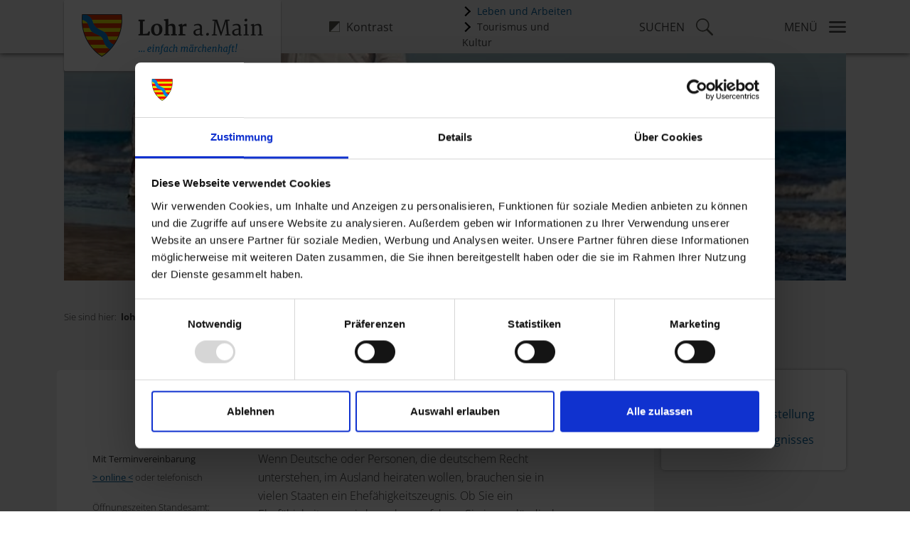

--- FILE ---
content_type: text/html; charset=utf-8
request_url: https://www.lohr.de/leben-und-arbeiten/leben-in-lohr/mein-buergerbuero/standesamt/ehefaehigkeitszeugnis
body_size: 24174
content:
<!DOCTYPE html>
<html class="js" lang="de"><!--[if lt IE 7]> <html class="no-js ie6 oldie" lang = "de"> <![endif]-->
<!--[if IE 7]> <html class="no-js ie7 oldie" lang = "de"> <![endif]-->
<!--[if IE 8]> <html class="no-js ie8 oldie" lang = "de"> <![endif]-->
<!--[if gt IE 8]> <html class="no-js ie6 oldie" lang = "de"> <![endif]-->
<head>
<script id="Cookiebot" src="https://consent.cookiebot.com/uc.js" data-cbid="ae02a70e-ccee-4d96-b3e6-6d8b6d28bd59" data-blockingmode="auto" type="text/javascript"></script>

<meta charset="utf-8">
<!-- 
	TYPO3 Umsetzung: netz-haut GmbH, Würzburg

	This website is powered by TYPO3 - inspiring people to share!
	TYPO3 is a free open source Content Management Framework initially created by Kasper Skaarhoj and licensed under GNU/GPL.
	TYPO3 is copyright 1998-2026 of Kasper Skaarhoj. Extensions are copyright of their respective owners.
	Information and contribution at https://typo3.org/
-->




<meta name="generator" content="TYPO3 CMS">
<meta name="robots" content="index,follow">
<meta name="twitter:card" content="summary">


<link rel="stylesheet" href="/typo3temp/assets/css/2a870cd76b60d33519432310b1412a47.css?1768474883" media="all">
<link rel="stylesheet" href="/_assets/acfb43c9b46d0a1d0be93efbc39144f9/Css/AutoComplete.min.css?1737557909" media="all">
<link rel="stylesheet" href="/_assets/acfb43c9b46d0a1d0be93efbc39144f9/Css/Tooltip.css?1737557909" media="all">
<link rel="stylesheet" href="/_assets/a5b3c8fe30a12a82cd705431385dd54b/Css/font-awesome.min.css?1768474840" media="all">
<link rel="stylesheet" href="/_assets/a5b3c8fe30a12a82cd705431385dd54b/Css/5.2.3_dist_css_bootstrap.min.css?1768474840" media="all">
<link rel="stylesheet" href="/_assets/a5b3c8fe30a12a82cd705431385dd54b/Css/Stylesheet.css?1768474840" media="all">
<link rel="stylesheet" href="/_assets/a5b3c8fe30a12a82cd705431385dd54b/Css/print.css?1768474840" media="print">



<script src="/_assets/a5b3c8fe30a12a82cd705431385dd54b/JavaScript/jquery-1.11.1.min.js?1768474840"></script>
<script src="/_assets/a5b3c8fe30a12a82cd705431385dd54b/JavaScript/jquery-ui-1.11.1.min.js?1768474840"></script>




<title>Ehefähigkeitszeugnis</title>
<meta name="viewport" content="width=device-width, initial-scale=1, maximum-scale=5, user-scalable=0">

<link rel="shortcut icon" type="image/x-icon" href="/_assets/a5b3c8fe30a12a82cd705431385dd54b/Icons/favicon.ico">
<link rel="icon" type="image/x-icon" href="/_assets/a5b3c8fe30a12a82cd705431385dd54b/Icons/favicon.ico">
<link rel="icon" type="image/gif" href="/_assets/a5b3c8fe30a12a82cd705431385dd54b/Icons/favicon.gif">
<link rel="icon" type="image/png" href="/_assets/a5b3c8fe30a12a82cd705431385dd54b/Icons/favicon.png">
<link rel="apple-touch-icon" href="/_assets/a5b3c8fe30a12a82cd705431385dd54b/Icons/apple-touch-icon.png">
<link rel="apple-touch-icon" href="/_assets/a5b3c8fe30a12a82cd705431385dd54b/Icons/apple-touch-icon-57x57.png" sizes='57x57'>
<link rel="apple-touch-icon" href="/_assets/a5b3c8fe30a12a82cd705431385dd54b/Icons/apple-touch-icon-60x60.png" sizes='60x60'>
<link rel="apple-touch-icon" href="/_assets/a5b3c8fe30a12a82cd705431385dd54b/Icons/apple-touch-icon-72x72.png"  sizes='72x72'>
<link rel="apple-touch-icon" href="/_assets/a5b3c8fe30a12a82cd705431385dd54b/Icons/apple-touch-icon-76x76.png"  sizes='76x76'>
<link rel="apple-touch-icon" href="/_assets/a5b3c8fe30a12a82cd705431385dd54b/Icons/apple-touch-icon-114x114.png" sizes='114x114'>
<link rel="apple-touch-icon" href="/_assets/a5b3c8fe30a12a82cd705431385dd54b/Icons/apple-touch-icon-120x120.png" sizes='120x120'>
<link rel="apple-touch-icon" href="/_assets/a5b3c8fe30a12a82cd705431385dd54b/Icons/apple-touch-icon-128x128.png" sizes='128x128'>
<link rel="apple-touch-icon" href="/_assets/a5b3c8fe30a12a82cd705431385dd54b/Icons/apple-touch-icon-144x144.png" sizes='144x144'>
<link rel="apple-touch-icon" href="/_assets/a5b3c8fe30a12a82cd705431385dd54b/Icons/apple-touch-icon-152x152.png" sizes='152x152'>
<link rel="apple-touch-icon" href="/_assets/a5b3c8fe30a12a82cd705431385dd54b/Icons/apple-touch-icon-180x180.png" sizes='180x180'>
<link rel="apple-touch-icon" href="/_assets/a5b3c8fe30a12a82cd705431385dd54b/Icons/apple-touch-icon-precomposed.png">
<link rel="icon" type="image/png" href="/_assets/a5b3c8fe30a12a82cd705431385dd54b/Icons/favicon-16x16.png" sizes='16x16'>
<link rel="icon" type="image/png" href="/_assets/a5b3c8fe30a12a82cd705431385dd54b/Icons/favicon-32x32.png" sizes='32x32'>
<link rel="icon" type="image/png" href="/_assets/a5b3c8fe30a12a82cd705431385dd54b/Icons/favicon-96x96.png" sizes='96x96'>
<link rel="icon" type="image/png" href="/_assets/a5b3c8fe30a12a82cd705431385dd54b/Icons/favicon-160x160.png" sizes='160x160'>
<link rel="icon" type="image/png" href="/_assets/a5b3c8fe30a12a82cd705431385dd54b/Icons/favicon-192x192.png" sizes='192x192'>
<link rel="icon" type="image/png" href="/_assets/a5b3c8fe30a12a82cd705431385dd54b/Icons/favicon-196x196.png" sizes='196x196'>
<meta name="msapplication-TileImage" content="/_assets/a5b3c8fe30a12a82cd705431385dd54b/Icons/win8-tile-144x144.png">
<meta name="msapplication-TileColor" content="#ffffff">
<meta name="msapplication-navbutton-color" content="#ffffff">
<meta name="application-name" content="Lohr"/>
<meta name="msapplication-tooltip" content="Lohr"/>
<meta name="apple-mobile-web-app-title" content="Lohr"/>
<meta name="msapplication-square70x70logo" content="/_assets/a5b3c8fe30a12a82cd705431385dd54b/Icons/win8-tile-70x70.png">
<meta name="msapplication-square144x144logo" content="/_assets/a5b3c8fe30a12a82cd705431385dd54b/Icons/win8-tile-144x144.png">
<meta name="msapplication-square150x150logo" content="/_assets/a5b3c8fe30a12a82cd705431385dd54b/Icons/win8-tile-150x150.png">
<meta name="msapplication-wide310x150logo" content="/_assets/a5b3c8fe30a12a82cd705431385dd54b/Icons/win8-tile-310x150.png">
<meta name="msapplication-square310x310logo" content="/_assets/a5b3c8fe30a12a82cd705431385dd54b/Icons/win8-tile-310x310.png">

<link rel="canonical" href="https://www.lohr.de/leben-und-arbeiten/leben-in-lohr/mein-buergerbuero/standesamt/ehefaehigkeitszeugnis"/>

</head>
<body class="la hyphenate" id="id960">


    <div class="header">
        <div class="container">
            <div class="row">
                <div class="col-5 col-sm-4 col-lg-4 logo">
                    <a href="/"><img src="/_assets/a5b3c8fe30a12a82cd705431385dd54b/Images/logo_neu.png" width="510" height="120"   alt="Stadt Lohr" ></a>
                </div>
                <div class="col-3 col-sm-4 col-md-2 col-lg-2 accessibility d-flex justify-content-end justify-content-xl-start align-items-center">
                    <div class="contrast-btn d-md-block">
                        <a href="/leben-und-arbeiten/leben-in-lohr/mein-buergerbuero/standesamt/ehefaehigkeitszeugnis?contrast=1&amp;cHash=fb62f2da76cb03835e36bfefa5e4865d" title="Kontraststärke verändern"><i class="contrasticon"></i><span class="d-none d-sm-inline visible-sm-inline visible-md-inline visible-lg-inline">Kontrast</span></a>
                    </div>
                </div>
                <div class="col-2 col-md-4 col-lg-4  col-xl-2 metabar d-flex justify-content-end align-items-center d-none d-md-block">
                    <div id="metabar">
                        <div class="metanav">
                            <ul class="topics">
                                <li class="lua">
                                    <a href="/leben-und-arbeiten">
                                        Leben und Arbeiten
                                    </a>
                                    <div class="popup">
                                        <div class="heading">
                                            Leben und Arbeiten
                                        </div>
                                        <p>
                                            Hier können Sie zum Bereich Leben und Arbeiten wechseln
                                        </p>
                                    </div>
                                    <div class="hinweis">
                                        <div class="heading">
                                            Alles an seinem Platz
                                        </div>
                                        <p>
                                            Hier können Sie zum Bereich Leben und Arbeiten wechseln
                                        </p>
                                        <div class="close">x</div>
                                    </div>
                                </li>
                                <li class="tuk">
                                    <a href="/tourismus-und-kultur">
                                        Tourismus und Kultur
                                    </a>
                                    <div class="popup">
                                        <div class="heading">
                                            Tourismus und Kultur
                                        </div>
                                        <p>
                                            Hier können Sie zum Bereich Tourismus und Kultur wechseln
                                        </p>
                                    </div>
                                    <div class="hinweis">
                                        <div class="heading">
                                            Alles an seinem Platz
                                        </div>
                                        <p>
                                            Hier können Sie zum Bereich Tourismus und Kultur wechseln
                                        </p>
                                        <div class="close">x</div>
                                    </div>
                                </li>
                            </ul>
                        </div>
                    </div>
                </div>
                <div class="col-2 col-md-1 col-lg-1  col-xl-2 search-trigger d-flex justify-content-end align-items-center" data-bs-toggle="modal" data-bs-target="#searchModal">
                    <a href="#" class="d-flex justify-content-end align-items-center" title="Suche starten">
                        <span class="d-none d-xl-block ">Suchen</span>
                        <i class="searchicon"></i>
                    </a>
                </div>
                <div class="col-2 col-md-1 col-lg-1  col-xl-2 navi-wrapper d-flex justify-content-end align-items-center">
                    <div class="d-lg-none">
                        <div id="mobile-navigation">
    <nav class="navbar navbar-default">
        <div class="navbar-header">
            <a class="navbar-toggle collapsed slide-menu__control" title="Menü anzeigen"
               data-bs-toggle="offcanvas" href="#mobile-offcanvasMainnav" role="button" aria-controls="mobile-offcanvasMainnav"
               data-target="mobile-slide-mainnav" data-action="navigateTo" data-arg="#mobile-960">

                <span class="d-none d-xl-block ">Menü</span>
                <i class="burgericon"></i>
            </a>
        </div>

        <div class="offcanvas offcanvas-end" tabindex="-1" id="mobile-offcanvasMainnav" aria-labelledby="mobile-offcanvasMainnavLabel">
            <div class="offcanvas-body">
                
                <nav class="slide-menu mobile-slide-menu" id="mobile-slide-mainnav">
                    <div class="offcanvas-header d-flex justify-content-end">
                        <button type="button" class="btn-menue-close btn-close text-reset" data-bs-dismiss="offcanvas" aria-label="Close">
                            Schliessen
                        </button>
                    </div>
                    
    <ul class="level-1">
        
            
    
            <li class=" active open has-subnav"
                id="mobile-2">
                
    

            <a  href="/leben-und-arbeiten"
            title="Leben und Arbeiten" class=" active">
        
    Leben und Arbeiten

        
    
    </a>

            
                
    <ul class="level-2">
        
            <li class="controls">
                <button type="button" class="btn slide-menu__control" data-action="back">Zurück</button>
            </li>
            <li class="site-description">
                <div class="lohr-menuheading">Leben und Arbeiten</div>
                <div class="current-page-link" >
                    <a href="/leben-und-arbeiten" title="Leben und Arbeiten">zur Seite Leben und Arbeiten</a>
                </div>
            </li>

        

        
            
    
            <li class=" active open has-subnav"
                id="mobile-1111">
                
    

            <a  href="/leben-und-arbeiten/leben-in-lohr/fuer-buerger/rathaus-service-center"
            title="Für Bürger" class=" active">
        
    Für Bürger - Rathaus-Service-Center

        
    
    </a>

            
                
                
    <ul class="level-3">
        
            <li class="controls">
                <button type="button" class="btn slide-menu__control" data-action="back">Zurück</button>
            </li>
            <li class="site-description">
                <div class="lohr-menuheading">Für Bürger</div>
                <div class="current-page-link" >
                    <a href="/leben-und-arbeiten/leben-in-lohr/fuer-buerger/rathaus-service-center" title="Für Bürger">zur Seite Für Bürger - Rathaus-Service-Center</a>
                </div>
            </li>

        

        
            
    
            <li  class="has-subnav" id="mobile-1114">
            
    

            <a  href="/leben-und-arbeiten/leben-in-lohr/mein-buergerbuero/parken-und-verkehr"
            title="Parken und Verkehr" class="">
        
    Parken und Verkehr

        
    
    </a>

            
                
                
    <ul class="level-4">
        
            <li class="controls">
                <button type="button" class="btn slide-menu__control" data-action="back">Zurück</button>
            </li>
            <li class="site-description">
                <div class="lohr-menuheading">Parken und Verkehr</div>
                <div class="current-page-link" >
                    <a href="/leben-und-arbeiten/leben-in-lohr/mein-buergerbuero/parken-und-verkehr" title="Parken und Verkehr">zur Seite Parken und Verkehr</a>
                </div>
            </li>

        

        
            
    
            <li  id="mobile-237">
            
    

            <a  href="/leben-und-arbeiten/leben-in-lohr/meine-stadt/parken/parken-mit-bewohner-parkausweis"
            title="Parken mit Bewohner-Parkausweis" class="">
        
    Parken mit Bewohner-Parkausweis

        
    
    </a>

            
            </li>
        
            
    
            <li  id="mobile-236">
            
    

            <a  href="/leben-und-arbeiten/leben-in-lohr/meine-stadt/parken/dauerstellplaetze-in-lohr-amain"
            title="Dauerstellplätze in Lohr a.Main" class="">
        
    Dauerstellplätze in Lohr a.Main

        
    
    </a>

            
            </li>
        
            
    
            <li  id="mobile-240">
            
    

            <a  href="/leben-und-arbeiten/leben-in-lohr/meine-stadt/parken/kurzzeitparken"
            title="Kurzzeitparken" class="">
        
    Kurzzeitparken

        
    
    </a>

            
            </li>
        
            
    
            <li  id="mobile-238">
            
    

            <a  href="/leben-und-arbeiten/leben-in-lohr/meine-stadt/parken/barrierefreies-parken-in-lohr-amain"
            title="Barrierefreies Parken in Lohr a.Main" class="">
        
    Barrierefreies Parken in Lohr a.Main

        
    
    </a>

            
            </li>
        
            
    
            <li  id="mobile-1112">
            
    

            <a  href="/leben-und-arbeiten/leben-in-lohr/meine-stadt/carsharing"
            title="Carsharing" class="">
        
    Carsharing

        
    
    </a>

            
            </li>
        
            
    
            <li  id="mobile-32">
            
    

            <a  href="/leben-und-arbeiten/leben-in-lohr/meine-stadt/oeffentliche-verkehrsmittel"
            title="Öffentliche Verkehrsmittel" class="">
        
    Öffentliche Verkehrsmittel

        
    
    </a>

            
            </li>
        
            
    
            <li  id="mobile-919">
            
    

            <a  href="/leben-und-arbeiten/leben-in-lohr/meine-stadt/parken/handyparken-mit-parkster"
            title="Handyparken mit Parkster" class="">
        
    Handyparken mit Parkster

        
    
    </a>

            
            </li>
        
            
    
            <li  id="mobile-590">
            
    

            <a  href="/leben-und-arbeiten/leben-in-lohr/meine-stadt/geschwindigkeitsueberwachung"
            title="Geschwindigkeitsüberwachung" class="">
        
    Geschwindigkeitsüberwachung

        
    
    </a>

            
            </li>
        
    </ul>

            
            </li>
        
            
    
            <li  class="has-subnav" id="mobile-1115">
            
    

            <a  href="/leben-und-arbeiten/leben-in-lohr/digitales-amt/wohnen"
            title="Wohnen" class="">
        
    Wohnen

        
    
    </a>

            
                
                
    <ul class="level-4">
        
            <li class="controls">
                <button type="button" class="btn slide-menu__control" data-action="back">Zurück</button>
            </li>
            <li class="site-description">
                <div class="lohr-menuheading">Wohnen</div>
                <div class="current-page-link" >
                    <a href="/leben-und-arbeiten/leben-in-lohr/digitales-amt/wohnen" title="Wohnen">zur Seite Wohnen</a>
                </div>
            </li>

        

        
            
    
            <li  id="mobile-431">
            
    

            <a  href="/leben-und-arbeiten/leben-in-lohr/mein-zuhause/abfall-recycling"
            title="Abfall &amp; Recycling" class="">
        
    Abfall &amp; Recycling

        
    
    </a>

            
            </li>
        
            
    
            <li  id="mobile-1129">
            
    

            <a  href="/leben-und-arbeiten/leben-in-lohr/digitales-amt/wohnen/bewohnerparkausweis-beantragen"
            title="Bewohnerparkausweis beantragen" class="">
        
    Bewohnerparkausweis beantragen

        
    
    </a>

            
            </li>
        
            
    
            <li  id="mobile-42">
            
    

            <a  href="https://www.stadtwerke-lohr.de/seite/de/wasserversorgung/030/-/Trinkwasserversorgung.html"
            title="Trinkwasserversorgung" class="">
        
    Trinkwasserversorgung

        
    
    </a>

            
            </li>
        
            
    
            <li  id="mobile-192">
            
    

            <a  href="/leben-und-arbeiten/leben-in-lohr/mein-buergerbuero/einwohnermeldeamt/umzug-wohnungswechsel"
            title="Umzug &amp; Wohnungswechsel" class="">
        
    Umzug &amp; Wohnungswechsel

        
    
    </a>

            
            </li>
        
            
    
            <li  id="mobile-43">
            
    

            <a  href="/leben-und-arbeiten/leben-in-lohr/mein-zuhause/strom-gas"
            title="Strom &amp; Gas" class="">
        
    Strom &amp; Gas

        
    
    </a>

            
            </li>
        
            
    
            <li  id="mobile-44">
            
    

            <a  href="/breitband"
            title="Breitband" class="">
        
    Glasfaserausbau

        
    
    </a>

            
            </li>
        
    </ul>

            
            </li>
        
            
    
            <li  class="has-subnav" id="mobile-1116">
            
    

            <a  href="/leben-und-arbeiten/leben-in-lohr/digitales-amt/bauen"
            title="Bauen" class="">
        
    Bauen

        
    
    </a>

            
                
                
    <ul class="level-4">
        
            <li class="controls">
                <button type="button" class="btn slide-menu__control" data-action="back">Zurück</button>
            </li>
            <li class="site-description">
                <div class="lohr-menuheading">Bauen</div>
                <div class="current-page-link" >
                    <a href="/leben-und-arbeiten/leben-in-lohr/digitales-amt/bauen" title="Bauen">zur Seite Bauen</a>
                </div>
            </li>

        

        
            
    
            <li  id="mobile-1131">
            
    

            <a  href="/leben-und-arbeiten/leben-in-lohr/mein-zuhause/strom-gas-1"
            title="Strom &amp; Gas" class="">
        
    Strom &amp; Gas

        
    
    </a>

            
            </li>
        
            
    
            <li  id="mobile-1132">
            
    

            <a  href="/glasfaser"
            title="Glasfaserausbau" class="">
        
    Glasfaserausbau

        
    
    </a>

            
            </li>
        
            
    
            <li  id="mobile-229">
            
    

            <a  href="https://www.stadtwerke-lohr.de/seite/de/wasserversorgung/031/-/Abwasserbeseitigung.html"
            title="Abwasserentsorgung" class="">
        
    Abwasserentsorgung

        
    
    </a>

            
            </li>
        
            
    
            <li  id="mobile-1130">
            
    

            <a  href="/leben-und-arbeiten/leben-in-lohr/digitales-amt/abfall-und-recycling"
            title="Abfall und Recycling" class="">
        
    Abfall und Recycling

        
    
    </a>

            
            </li>
        
            
    
            <li  id="mobile-40">
            
    

            <a  href="/leben-und-arbeiten/leben-in-lohr/mein-zuhause/foerderprogramme"
            title="Förderprogramme" class="">
        
    Förderprogramme

        
    
    </a>

            
            </li>
        
            
    
            <li  id="mobile-39">
            
    

            <a  href="/leben-und-arbeiten/leben-in-lohr/mein-zuhause/immobilien-grundstuecke"
            title="Immobilien &amp; Grundstücke" class="">
        
    Immobilien &amp; Grundstücke

        
    
    </a>

            
            </li>
        
            
    
            <li  id="mobile-45">
            
    

            <a  href="/leben-und-arbeiten/leben-in-lohr/mein-zuhause/bauberatung"
            title="Bauberatung" class="">
        
    Bauberatung

        
    
    </a>

            
            </li>
        
    </ul>

            
            </li>
        
            
    
            <li  class="has-subnav" id="mobile-1121">
            
    

            <a  href="/leben-und-arbeiten/leben-in-lohr/digitales-amt/kinder"
            title="Familie, Kinder und Jugendliche" class="">
        
    Familie, Kinder und Jugendliche

        
    
    </a>

            
                
                
    <ul class="level-4">
        
            <li class="controls">
                <button type="button" class="btn slide-menu__control" data-action="back">Zurück</button>
            </li>
            <li class="site-description">
                <div class="lohr-menuheading">Familie, Kinder und Jugendliche</div>
                <div class="current-page-link" >
                    <a href="/leben-und-arbeiten/leben-in-lohr/digitales-amt/kinder" title="Familie, Kinder und Jugendliche">zur Seite Familie, Kinder und Jugendliche</a>
                </div>
            </li>

        

        
            
    
            <li  id="mobile-38">
            
    

            <a  href="/leben-und-arbeiten/leben-in-lohr/meine-bildung/kindertagesstaetten"
            title="Kindertagesstätten" class="">
        
    Kindertagesstätten

        
    
    </a>

            
            </li>
        
            
    
            <li  id="mobile-49">
            
    

            <a  href="/leben-und-arbeiten/leben-in-lohr/meine-familie/jugendzentrum"
            title="Jugendzentrum" class="">
        
    Jugendzentrum

        
    
    </a>

            
            </li>
        
            
    
            <li  id="mobile-571">
            
    

            <a  href="/leben-und-arbeiten/leben-in-lohr/meine-familie/ferien-und-freizeitangebote"
            title="Ferien- und Freizeitangebote" class="">
        
    Ferien- und Freizeitangebote

        
    
    </a>

            
            </li>
        
            
    
            <li  id="mobile-584">
            
    

            <a  href="/leben-und-arbeiten/leben-in-lohr/meine-familie/infos-fuer-junge-menschen"
            title="Infos für junge Menschen" class="">
        
    Infos für junge Menschen

        
    
    </a>

            
            </li>
        
            
    
            <li  id="mobile-47">
            
    

            <a  href="/leben-und-arbeiten/leben-in-lohr/meine-familie/schulen"
            title="Schulen" class="">
        
    Schulen

        
    
    </a>

            
            </li>
        
            
    
            <li  id="mobile-48">
            
    

            <a  href="/leben-und-arbeiten/leben-in-lohr/meine-familie/spielplaetze"
            title="Spielplätze" class="">
        
    Spielplätze

        
    
    </a>

            
            </li>
        
            
    
            <li  id="mobile-582">
            
    

            <a  href="/leben-und-arbeiten/leben-in-lohr/meine-familie/informationen-fuer-familien"
            title="Informationen für Familien" class="">
        
    Informationen für Familien

        
    
    </a>

            
            </li>
        
    </ul>

            
            </li>
        
            
    
            <li class=" active open has-subnav"
                id="mobile-1122">
                
    

            <a  href="/leben-und-arbeiten/leben-in-lohr/digitales-amt/geburt-heirat-tod"
            title="Geburt-Heirat-Tod" class=" active">
        
    Geburt-Heirat-Tod

        
    
    </a>

            
                
                
    <ul class="level-4">
        
            <li class="controls">
                <button type="button" class="btn slide-menu__control" data-action="back">Zurück</button>
            </li>
            <li class="site-description">
                <div class="lohr-menuheading">Geburt-Heirat-Tod</div>
                <div class="current-page-link" >
                    <a href="/leben-und-arbeiten/leben-in-lohr/digitales-amt/geburt-heirat-tod" title="Geburt-Heirat-Tod">zur Seite Geburt-Heirat-Tod</a>
                </div>
            </li>

        

        
            
    
            <li class=" active open has-subnav"
                id="mobile-1035">
                
    

            <a  href="/leben-und-arbeiten/leben-in-lohr/mein-buergerbuero/standesamt-2"
            title="Standesamt" class=" active">
        
    Standesamt

        
    
    </a>

            
                
                
    <ul class="level-5">
        
            <li class="controls">
                <button type="button" class="btn slide-menu__control" data-action="back">Zurück</button>
            </li>
            <li class="site-description">
                <div class="lohr-menuheading">Standesamt</div><div class="lohr-menutext"><p>Geburten, Friedhof, Heirat: in allen Lebensphasen Ihr Ansprechpartner im Rathaus.</p></div>
                <div class="current-page-link" >
                    <a href="/leben-und-arbeiten/leben-in-lohr/mein-buergerbuero/standesamt-2" title="Standesamt">zur Seite Standesamt</a>
                </div>
            </li>

        

        
            
    
            <li class=" active open has-subnav"
                id="mobile-195">
                
    

            <a  href="/leben-und-arbeiten/leben-in-lohr/mein-buergerbuero/standesamt/heiraten"
            title="Heiraten" class=" active">
        
    Heiraten

        
    
    </a>

            
                
                
    <ul class="level-6">
        
            <li class="controls">
                <button type="button" class="btn slide-menu__control" data-action="back">Zurück</button>
            </li>
            <li class="site-description">
                <div class="lohr-menuheading">Heiraten</div><div class="lohr-menutext"><p>Bevor die Ehe besiegelt wird, sind gewisse Formalitäten zu erledigen.</p></div>
                <div class="current-page-link" >
                    <a href="/leben-und-arbeiten/leben-in-lohr/mein-buergerbuero/standesamt/heiraten" title="Heiraten">zur Seite Heiraten</a>
                </div>
            </li>

        

        
            
    
            <li  class="has-subnav" id="mobile-936">
            
    

            <a  href="/leben-und-arbeiten/leben-in-lohr/mein-buergerbuero/standesamt/trauraeume"
            title="Trauräume" class="">
        
    Trauräume

        
    
    </a>

            
                
                
    <ul class="level-7">
        
            <li class="controls">
                <button type="button" class="btn slide-menu__control" data-action="back">Zurück</button>
            </li>
            <li class="site-description">
                <div class="lohr-menuheading">Trauräume</div>
                <div class="current-page-link" >
                    <a href="/leben-und-arbeiten/leben-in-lohr/mein-buergerbuero/standesamt/trauraeume" title="Trauräume">zur Seite Trauräume</a>
                </div>
            </li>

        

        
            
    
            <li  id="mobile-958">
            
    

            <a  href="/leben-und-arbeiten/leben-in-lohr/mein-buergerbuero/standesamt/schulmuseum"
            title="Schulmuseum" class="">
        
    Schulmuseum

        
    
    </a>

            
            </li>
        
            
    
            <li  id="mobile-950">
            
    

            <a  href="/leben-und-arbeiten/leben-in-lohr/mein-buergerbuero/standesamt/kellereischeune"
            title="Kellereischeune" class="">
        
    Kellereischeune

        
    
    </a>

            
            </li>
        
            
    
            <li  id="mobile-948">
            
    

            <a  href="/leben-und-arbeiten/leben-in-lohr/mein-buergerbuero/standesamt/neues-rathaus"
            title="Neues Rathaus" class="">
        
    Neues Rathaus

        
    
    </a>

            
            </li>
        
            
    
            <li  id="mobile-946">
            
    

            <a  href="/leben-und-arbeiten/leben-in-lohr/mein-buergerbuero/standesamt/altes-rathaus"
            title="Altes Rathaus" class="">
        
    Altes Rathaus

        
    
    </a>

            
            </li>
        
            
    
            <li  id="mobile-944">
            
    

            <a  href="/leben-und-arbeiten/leben-in-lohr/mein-buergerbuero/standesamt/michel-friends"
            title="Achat Hotel Franziskushöhe" class="">
        
    Achat Hotel Franziskushöhe

        
    
    </a>

            
            </li>
        
            
    
            <li  id="mobile-1148">
            
    

            <a  href="/leben-und-arbeiten/leben-in-lohr/mein-buergerbuero/standesamt/michel-friends-1"
            title="Bayersturm" class="">
        
    Bayersturm

        
    
    </a>

            
            </li>
        
    </ul>

            
            </li>
        
            
    
            <li  id="mobile-932">
            
    

            <a  href="/leben-und-arbeiten/leben-in-lohr/mein-buergerbuero/standesamt/ablauf-trauungen"
            title="Ablauf Trauungen" class="">
        
    Ablauf Trauungen

        
    
    </a>

            
            </li>
        
            
    
            <li class=" current active open"
                id="mobile-960">
                
    

            <a  href="/leben-und-arbeiten/leben-in-lohr/mein-buergerbuero/standesamt/ehefaehigkeitszeugnis"
            title="Ehefähigkeitszeugnis" class=" current active">
        
    Ehefähigkeitszeugnis

        
    
    </a>

            
            </li>
        
            
    
            <li  id="mobile-930">
            
    

            <a  href="/leben-und-arbeiten/leben-in-lohr/mein-buergerbuero/standesamt/termininfos"
            title="Termininfos" class="">
        
    Termininfos

        
    
    </a>

            
            </li>
        
            
    
            <li  id="mobile-926">
            
    

            <a  href="/leben-und-arbeiten/leben-in-lohr/mein-buergerbuero/standesamt/anmeldung-eheschliessung"
            title="Anmeldung Eheschließung" class="">
        
    Anmeldung Eheschließung

        
    
    </a>

            
            </li>
        
    </ul>

            
            </li>
        
            
    
            <li  class="has-subnav" id="mobile-934">
            
    

            <a  href="/leben-und-arbeiten/leben-in-lohr/mein-buergerbuero/standesamt/namensrecht"
            title="Namensrecht" class="">
        
    Namensrecht

        
    
    </a>

            
                
                
    <ul class="level-6">
        
            <li class="controls">
                <button type="button" class="btn slide-menu__control" data-action="back">Zurück</button>
            </li>
            <li class="site-description">
                <div class="lohr-menuheading">Namensrecht</div>
                <div class="current-page-link" >
                    <a href="/leben-und-arbeiten/leben-in-lohr/mein-buergerbuero/standesamt/namensrecht" title="Namensrecht">zur Seite Namensrecht</a>
                </div>
            </li>

        

        
            
    
            <li  id="mobile-952">
            
    

            <a  href="/leben-und-arbeiten/leben-in-lohr/mein-buergerbuero/standesamt/ehenamen"
            title="Ehenamen" class="">
        
    Ehenamen

        
    
    </a>

            
            </li>
        
            
    
            <li  id="mobile-956">
            
    

            <a  href="/leben-und-arbeiten/leben-in-lohr/mein-buergerbuero/standesamt/sonstige-namenserklaerungen"
            title="Sonstige Namenserklärungen" class="">
        
    Sonstige Namenserklärungen

        
    
    </a>

            
            </li>
        
            
    
            <li  id="mobile-954">
            
    

            <a  href="/leben-und-arbeiten/leben-in-lohr/mein-buergerbuero/standesamt/kindesnamen"
            title="Kindesnamen" class="">
        
    Kindesnamen

        
    
    </a>

            
            </li>
        
    </ul>

            
            </li>
        
            
    
            <li  id="mobile-196">
            
    

            <a  href="/leben-und-arbeiten/leben-in-lohr/mein-buergerbuero/standesamt/sterbefaelle"
            title="Sterbefälle" class="">
        
    Sterbefälle

        
    
    </a>

            
            </li>
        
            
    
            <li  id="mobile-208">
            
    

            <a  href="/leben-und-arbeiten/leben-in-lohr/mein-buergerbuero/standesamt/kirchenaustritt"
            title="Kirchenaustritt" class="">
        
    Kirchenaustritt

        
    
    </a>

            
            </li>
        
            
    
            <li  class="has-subnav" id="mobile-940">
            
    

            <a  href="/leben-und-arbeiten/leben-in-lohr/mein-buergerbuero/standesamt/ausland"
            title="Ausland" class="">
        
    Ausland

        
    
    </a>

            
                
                
    <ul class="level-6">
        
            <li class="controls">
                <button type="button" class="btn slide-menu__control" data-action="back">Zurück</button>
            </li>
            <li class="site-description">
                <div class="lohr-menuheading">Ausland</div>
                <div class="current-page-link" >
                    <a href="/leben-und-arbeiten/leben-in-lohr/mein-buergerbuero/standesamt/ausland" title="Ausland">zur Seite Ausland</a>
                </div>
            </li>

        

        
            
    
            <li  id="mobile-1084">
            
    

            <a  href="/leben-und-arbeiten/leben-in-lohr/mein-buergerbuero/standesamt-2/eheschliessung-in-brd-mit-ausland"
            title="Eheschließung in BRD mit Auslandsbeteiligung" class="">
        
    Eheschließung in BRD mit Auslandsbeteiligung

        
    
    </a>

            
            </li>
        
            
    
            <li  class="has-subnav" id="mobile-1085">
            
    

            <a  href="/leben-und-arbeiten/leben-in-lohr/mein-buergerbuero/standesamt/ausland/urkndenwesen"
            title="Urkundenwesen" class="">
        
    Urkundenwesen

        
    
    </a>

            
                
                
    <ul class="level-7">
        
            <li class="controls">
                <button type="button" class="btn slide-menu__control" data-action="back">Zurück</button>
            </li>
            <li class="site-description">
                <div class="lohr-menuheading">Urkundenwesen</div>
                <div class="current-page-link" >
                    <a href="/leben-und-arbeiten/leben-in-lohr/mein-buergerbuero/standesamt/ausland/urkndenwesen" title="Urkundenwesen">zur Seite Urkundenwesen</a>
                </div>
            </li>

        

        
            
    
            <li  id="mobile-1087">
            
    

            <a  href="/leben-und-arbeiten/leben-in-lohr/mein-buergerbuero/standesamt/ausland/dt-urkunden-im-ausland"
            title="dt. Urkunden im Ausland" class="">
        
    dt. Urkunden im Ausland

        
    
    </a>

            
            </li>
        
            
    
            <li  id="mobile-1088">
            
    

            <a  href="/leben-und-arbeiten/leben-in-lohr/mein-buergerbuero/standesamt/ausland/urkndenwesen/ausl-urkunden-in-brd"
            title="ausl. Urkunden in BRD" class="">
        
    ausl. Urkunden in BRD

        
    
    </a>

            
            </li>
        
    </ul>

            
            </li>
        
            
    
            <li  class="has-subnav" id="mobile-1086">
            
    

            <a  href="/leben-und-arbeiten/leben-in-lohr/mein-buergerbuero/standesamt/ausland/nachbeurkundungen"
            title="Nachbeurkundungen" class="">
        
    Nachbeurkundungen

        
    
    </a>

            
                
                
    <ul class="level-7">
        
            <li class="controls">
                <button type="button" class="btn slide-menu__control" data-action="back">Zurück</button>
            </li>
            <li class="site-description">
                <div class="lohr-menuheading">Nachbeurkundungen</div>
                <div class="current-page-link" >
                    <a href="/leben-und-arbeiten/leben-in-lohr/mein-buergerbuero/standesamt/ausland/nachbeurkundungen" title="Nachbeurkundungen">zur Seite Nachbeurkundungen</a>
                </div>
            </li>

        

        
            
    
            <li  id="mobile-1089">
            
    

            <a  href="/leben-und-arbeiten/leben-in-lohr/mein-buergerbuero/standesamt/ausland/nachbeurkundung-geburten-im-ausland"
            title="Nachbeurkundung Geburten im Ausland" class="">
        
    Nachbeurkundung Geburten im Ausland

        
    
    </a>

            
            </li>
        
            
    
            <li  id="mobile-1090">
            
    

            <a  href="/leben-und-arbeiten/leben-in-lohr/mein-buergerbuero/standesamt/ausland/nachbeurkundungen/nachbeurkundung-eheschliessung"
            title="Nachbeurkundung Eheschließung" class="">
        
    Nachbeurkundung Eheschließung

        
    
    </a>

            
            </li>
        
    </ul>

            
            </li>
        
    </ul>

            
            </li>
        
            
    
            <li  id="mobile-198">
            
    

            <a  href="/leben-und-arbeiten/leben-in-lohr/mein-buergerbuero/standesamt/vaterschaftsanerkennung"
            title="Vaterschaftsanerkennung" class="">
        
    Vaterschaftsanerkennung

        
    
    </a>

            
            </li>
        
            
    
            <li  id="mobile-1054">
            
    

            <a  href="/leben-und-arbeiten/leben-in-lohr/mein-buergerbuero/standesamt/beglaubigungen"
            title="Beglaubigungen" class="">
        
    Beglaubigungen

        
    
    </a>

            
            </li>
        
    </ul>

            
            </li>
        
    </ul>

            
            </li>
        
            
    
            <li  class="has-subnav" id="mobile-1118">
            
    

            <a  href="/leben-und-arbeiten/leben-in-lohr/digitales-amt/finanzen"
            title="Finanzen, Steuern und Gebühren" class="">
        
    Finanzen, Steuern und Gebühren

        
    
    </a>

            
                
                
    <ul class="level-4">
        
            <li class="controls">
                <button type="button" class="btn slide-menu__control" data-action="back">Zurück</button>
            </li>
            <li class="site-description">
                <div class="lohr-menuheading">Finanzen, Steuern und Gebühren</div>
                <div class="current-page-link" >
                    <a href="/leben-und-arbeiten/leben-in-lohr/digitales-amt/finanzen" title="Finanzen, Steuern und Gebühren">zur Seite Finanzen, Steuern und Gebühren</a>
                </div>
            </li>

        

        
            
    
            <li  id="mobile-1133">
            
    

            <a  href="/leben-und-arbeiten/leben-in-lohr/digitales-amt/finanzen/grundsteuer"
            title="Grundsteuer" class="">
        
    Grundsteuer

        
    
    </a>

            
            </li>
        
            
    
            <li  id="mobile-268">
            
    

            <a  href="/leben-und-arbeiten/leben-in-lohr/meine-freizeit/hundehaltung"
            title="Hundehaltung" class="">
        
    Hundehaltung

        
    
    </a>

            
            </li>
        
    </ul>

            
            </li>
        
            
    
            <li  id="mobile-7">
            
    

            <a  href="/leben-und-arbeiten/leben-in-lohr/mein-buergerbuero/fundbuero"
            title="Fundbüro" class="">
        
    Fundbüro

        
    
    </a>

            
            </li>
        
            
    
            <li  id="mobile-1069">
            
    

            <a  href="/leben-und-arbeiten/leben-in-lohr/mein-buergerbuero/einwohnermeldeamt/passwesen-1"
            title="Ausweise und Reisepässe" class="">
        
    Ausweise und Reisepässe

        
    
    </a>

            
            </li>
        
            
    
            <li  class="has-subnav" id="mobile-1126">
            
    

            <a  href="/leben-und-arbeiten/leben-in-lohr/fuer-buerger/rathaus-service-center/bildung-und-freizeit"
            title="Bildung und Freizeit" class="">
        
    Bildung und Freizeit

        
    
    </a>

            
                
                
    <ul class="level-4">
        
            <li class="controls">
                <button type="button" class="btn slide-menu__control" data-action="back">Zurück</button>
            </li>
            <li class="site-description">
                <div class="lohr-menuheading">Bildung und Freizeit</div>
                <div class="current-page-link" >
                    <a href="/leben-und-arbeiten/leben-in-lohr/fuer-buerger/rathaus-service-center/bildung-und-freizeit" title="Bildung und Freizeit">zur Seite Bildung und Freizeit</a>
                </div>
            </li>

        

        
            
    
            <li  id="mobile-295">
            
    

            <a  href="/veranstaltungen-1"
            title="Veranstaltungskalender" class="">
        
    Veranstaltungskalender

        
    
    </a>

            
            </li>
        
            
    
            <li  id="mobile-36">
            
    

            <a  href="/leben-und-arbeiten/leben-in-lohr/meine-bildung/volkshochschule"
            title="Volkshochschule" class="">
        
    Volkshochschule

        
    
    </a>

            
            </li>
        
            
    
            <li  id="mobile-35">
            
    

            <a  href="/sing-und-musikschule"
            title="Sing- und Musikschule" class="">
        
    Sing- und Musikschule

        
    
    </a>

            
            </li>
        
            
    
            <li  id="mobile-34">
            
    

            <a  href="/stadtbibliothek"
            title="Stadtbibliothek" class="">
        
    Stadtbibliothek

        
    
    </a>

            
            </li>
        
            
    
            <li  id="mobile-211">
            
    

            <a  href="/leben-und-arbeiten/leben-in-lohr/meine-freizeit/fischereischeine"
            title="Fischereischeine" class="">
        
    Fischereischeine

        
    
    </a>

            
            </li>
        
            
    
            <li  id="mobile-23">
            
    

            <a  href="/leben-und-arbeiten/leben-in-lohr/meine-freizeit/sportstaetten"
            title="Sportstätten" class="">
        
    Sportstätten

        
    
    </a>

            
            </li>
        
            
    
            <li  class="has-subnav" id="mobile-22">
            
    

            <a  href="/freibad"
            title="Freibad" class="">
        
    Freibad

        
    
    </a>

            
                
                
    <ul class="level-5">
        
            <li class="controls">
                <button type="button" class="btn slide-menu__control" data-action="back">Zurück</button>
            </li>
            <li class="site-description">
                <div class="lohr-menuheading">Freibad</div><div class="lohr-menutext"><p>Schwimmbegeisterte kommen in Lohr auf ihre Kosten mit Hallenbad, Freibad und Kleinschwimmhalle.</p></div>
                <div class="current-page-link" >
                    <a href="/freibad" title="Freibad">zur Seite Freibad</a>
                </div>
            </li>

        

        
            
    
            <li  id="mobile-1171">
            
    

            <a  href="/freibadretter"
            title="Freibadretter" class="">
        
    Freibadretter

        
    
    </a>

            
            </li>
        
    </ul>

            
            </li>
        
    </ul>

            
            </li>
        
            
    
            <li  class="has-subnav" id="mobile-1119">
            
    

            <a  href="/leben-und-arbeiten/leben-in-lohr/digitales-amt/politik"
            title="Politik und Recht" class="">
        
    Politik und Recht

        
    
    </a>

            
                
                
    <ul class="level-4">
        
            <li class="controls">
                <button type="button" class="btn slide-menu__control" data-action="back">Zurück</button>
            </li>
            <li class="site-description">
                <div class="lohr-menuheading">Politik und Recht</div>
                <div class="current-page-link" >
                    <a href="/leben-und-arbeiten/leben-in-lohr/digitales-amt/politik" title="Politik und Recht">zur Seite Politik und Recht</a>
                </div>
            </li>

        

        
            
    
            <li  id="mobile-11">
            
    

            <a  href="/leben-und-arbeiten/leben-in-lohr/digitales-amt/politik/maengelmelder"
            title="Mängelmelder" class="">
        
    Mängelmelder

        
    
    </a>

            
            </li>
        
            
    
            <li  id="mobile-1059">
            
    

            <a  href="/leben-und-arbeiten/leben-in-lohr/maengelmelder-glasfaserkabelausbau"
            title="Mängelmelder Glasfaserkabelausbau" class="">
        
    Mängelmelder Glasfaserkabelausbau

        
    
    </a>

            
            </li>
        
            
    
            <li  id="mobile-1082">
            
    

            <a  href="/wahl"
            title="Wahlen" class="">
        
    Wahlen

        
    
    </a>

            
            </li>
        
    </ul>

            
            </li>
        
            
    
            <li  class="has-subnav" id="mobile-1152">
            
    

            <a  href="/leben-und-arbeiten/leben-in-lohr/mein-buergerbuero/friedhofsverwaltung"
            title="Friedhofsverwaltung" class="">
        
    Friedhofsverwaltung

        
    
    </a>

            
                
                
    <ul class="level-4">
        
            <li class="controls">
                <button type="button" class="btn slide-menu__control" data-action="back">Zurück</button>
            </li>
            <li class="site-description">
                <div class="lohr-menuheading">Friedhofsverwaltung</div>
                <div class="current-page-link" >
                    <a href="/leben-und-arbeiten/leben-in-lohr/mein-buergerbuero/friedhofsverwaltung" title="Friedhofsverwaltung">zur Seite Friedhofsverwaltung</a>
                </div>
            </li>

        

        
            
    
            <li  id="mobile-974">
            
    

            <a  href="/leben-und-arbeiten/leben-in-lohr/mein-buergerbuero/friedhofsverwaltung/friedhof-sackenbach"
            title="Friedhof Sackenbach" class="">
        
    Friedhof Sackenbach

        
    
    </a>

            
            </li>
        
            
    
            <li  id="mobile-984">
            
    

            <a  href="/leben-und-arbeiten/leben-in-lohr/mein-buergerbuero/friedhofsverwaltung/friedhof-steinbach"
            title="Friedhof Steinbach" class="">
        
    Friedhof Steinbach

        
    
    </a>

            
            </li>
        
            
    
            <li  id="mobile-978">
            
    

            <a  href="/leben-und-arbeiten/leben-in-lohr/mein-buergerbuero/friedhofsverwaltung/friedhof-rodenbach"
            title="Friedhof Rodenbach" class="">
        
    Friedhof Rodenbach

        
    
    </a>

            
            </li>
        
            
    
            <li  id="mobile-982">
            
    

            <a  href="/leben-und-arbeiten/leben-in-lohr/mein-buergerbuero/friedhofsverwaltung/friedhof-halsbach"
            title="Friedhof Halsbach" class="">
        
    Friedhof Halsbach

        
    
    </a>

            
            </li>
        
            
    
            <li  id="mobile-980">
            
    

            <a  href="/leben-und-arbeiten/leben-in-lohr/mein-buergerbuero/friedhofsverwaltung/friedhof-ruppertshuetten"
            title="Friedhof Ruppertshütten" class="">
        
    Friedhof Ruppertshütten

        
    
    </a>

            
            </li>
        
            
    
            <li  id="mobile-976">
            
    

            <a  href="/leben-und-arbeiten/leben-in-lohr/mein-buergerbuero/friedhofsverwaltung/friedhof-pflochsbach"
            title="Friedhof Pflochsbach" class="">
        
    Friedhof Pflochsbach

        
    
    </a>

            
            </li>
        
            
    
            <li  id="mobile-972">
            
    

            <a  href="/leben-und-arbeiten/leben-in-lohr/mein-buergerbuero/friedhofsverwaltung/friedhof-sendelbach"
            title="Friedhof Sendelbach" class="">
        
    Friedhof Sendelbach

        
    
    </a>

            
            </li>
        
            
    
            <li  class="has-subnav" id="mobile-970">
            
    

            <a  href="/leben-und-arbeiten/leben-in-lohr/mein-buergerbuero/standesamt/hauptfriedhof-lohr-amain"
            title="Hauptfriedhof Lohr a.Main" class="">
        
    Hauptfriedhof Lohr a.Main

        
    
    </a>

            
                
                
    <ul class="level-5">
        
            <li class="controls">
                <button type="button" class="btn slide-menu__control" data-action="back">Zurück</button>
            </li>
            <li class="site-description">
                <div class="lohr-menuheading">Hauptfriedhof Lohr a.Main</div>
                <div class="current-page-link" >
                    <a href="/leben-und-arbeiten/leben-in-lohr/mein-buergerbuero/standesamt/hauptfriedhof-lohr-amain" title="Hauptfriedhof Lohr a.Main">zur Seite Hauptfriedhof Lohr a.Main</a>
                </div>
            </li>

        

        
            
    
            <li  id="mobile-1045">
            
    

            <a  href="/leben-und-arbeiten/leben-in-lohr/mein-buergerbuero/friedhofsverwaltung/besonderheiten"
            title="Besonderheiten" class="">
        
    Besonderheiten

        
    
    </a>

            
            </li>
        
            
    
            <li  id="mobile-986">
            
    

            <a  href="/leben-und-arbeiten/leben-in-lohr/mein-buergerbuero/friedhofsverwaltung/baumgraeber"
            title="Baumgräber" class="">
        
    Baumgräber

        
    
    </a>

            
            </li>
        
            
    
            <li  class="has-subnav" id="mobile-988">
            
    

            <a  href="/leben-und-arbeiten/leben-in-lohr/mein-buergerbuero/standesamt/hauptfriedhof-lohr-amain/urnengraeber"
            title="Urnengräber" class="">
        
    Urnengräber

        
    
    </a>

            
                
                
    <ul class="level-6">
        
            <li class="controls">
                <button type="button" class="btn slide-menu__control" data-action="back">Zurück</button>
            </li>
            <li class="site-description">
                <div class="lohr-menuheading">Urnengräber</div>
                <div class="current-page-link" >
                    <a href="/leben-und-arbeiten/leben-in-lohr/mein-buergerbuero/standesamt/hauptfriedhof-lohr-amain/urnengraeber" title="Urnengräber">zur Seite Urnengräber</a>
                </div>
            </li>

        

        
            
    
            <li  id="mobile-990">
            
    

            <a  href="/leben-und-arbeiten/leben-in-lohr/mein-buergerbuero/standesamt/hauptfriedhof-lohr-amain/urnengrabfeld"
            title="Urnengrabfeld" class="">
        
    Urnengrabfeld

        
    
    </a>

            
            </li>
        
            
    
            <li  id="mobile-992">
            
    

            <a  href="/leben-und-arbeiten/leben-in-lohr/mein-buergerbuero/standesamt/hauptfriedhof-lohr-amain/urnengraeber/alte-urnenwand"
            title="Alte Urnenwand" class="">
        
    Alte Urnenwand

        
    
    </a>

            
            </li>
        
            
    
            <li  id="mobile-994">
            
    

            <a  href="/leben-und-arbeiten/leben-in-lohr/mein-buergerbuero/standesamt/hauptfriedhof-lohr-amain/urnengraeber/urnengarten"
            title="Urnengarten" class="">
        
    Urnengarten

        
    
    </a>

            
            </li>
        
    </ul>

            
            </li>
        
    </ul>

            
            </li>
        
    </ul>

            
            </li>
        
            
    
            <li  class="has-subnav" id="mobile-1120">
            
    

            <a  href="/leben-und-arbeiten/leben-in-lohr/fuer-buerger/rathaus-service-center/sicherheit-ordnung-und-gewerbe"
            title="Sicherheit, Ordnung und Gewerbe" class="">
        
    Sicherheit, Ordnung und Gewerbe

        
    
    </a>

            
                
                
    <ul class="level-4">
        
            <li class="controls">
                <button type="button" class="btn slide-menu__control" data-action="back">Zurück</button>
            </li>
            <li class="site-description">
                <div class="lohr-menuheading">Sicherheit, Ordnung und Gewerbe</div>
                <div class="current-page-link" >
                    <a href="/leben-und-arbeiten/leben-in-lohr/fuer-buerger/rathaus-service-center/sicherheit-ordnung-und-gewerbe" title="Sicherheit, Ordnung und Gewerbe">zur Seite Sicherheit, Ordnung und Gewerbe</a>
                </div>
            </li>

        

        
            
    
            <li  id="mobile-1136">
            
    

            <a  href="/leben-und-arbeiten/leben-in-lohr/fuer-buerger/rathaus-service-center/sicherheit-ordnung-und-gewerbe/gewerbemeldung"
            title="Gewerbemeldung" class="">
        
    Gewerbemeldung

        
    
    </a>

            
            </li>
        
            
    
            <li  id="mobile-193">
            
    

            <a  href="/leben-und-arbeiten/leben-in-lohr/mein-buergerbuero/einwohnermeldeamt/fuehrungszeugnisse"
            title="Führungszeugnisse" class="">
        
    Führungszeugnisse

        
    
    </a>

            
            </li>
        
    </ul>

            
            </li>
        
            
    
            <li  class="has-subnav" id="mobile-1127">
            
    

            <a  href="/leben-und-arbeiten/leben-in-lohr/mein-buergerbuero/ruhestand"
            title="Ruhestand" class="">
        
    Ruhestand

        
    
    </a>

            
                
                
    <ul class="level-4">
        
            <li class="controls">
                <button type="button" class="btn slide-menu__control" data-action="back">Zurück</button>
            </li>
            <li class="site-description">
                <div class="lohr-menuheading">Ruhestand</div>
                <div class="current-page-link" >
                    <a href="/leben-und-arbeiten/leben-in-lohr/mein-buergerbuero/ruhestand" title="Ruhestand">zur Seite Ruhestand</a>
                </div>
            </li>

        

        
            
    
            <li  id="mobile-1178">
            
    

            <a  href="/leben-und-arbeiten/leben-in-lohr/mein-buergerbuero/ruhestand/angebote-fuer-senioren-in-lohr"
            title="Angebote für Senioren in Lohr" class="">
        
    Angebote für Senioren in Lohr

        
    
    </a>

            
            </li>
        
            
    
            <li  id="mobile-54">
            
    

            <a  href="/leben-und-arbeiten/leben-in-lohr/mein-ruhestand/lohr-barrierefrei"
            title="Lohr barrierefrei" class="">
        
    Lohr barrierefrei

        
    
    </a>

            
            </li>
        
            
    
            <li  id="mobile-53">
            
    

            <a  href="/leben-und-arbeiten/leben-in-lohr/mein-ruhestand/vereine-fuer-senioren"
            title="Vereine für Senioren" class="">
        
    Vereine für Senioren

        
    
    </a>

            
            </li>
        
            
    
            <li  id="mobile-50">
            
    

            <a  href="/leben-und-arbeiten/leben-in-lohr/mein-ruhestand/rentenstelle"
            title="Rentenstelle" class="">
        
    Rentenstelle

        
    
    </a>

            
            </li>
        
    </ul>

            
            </li>
        
            
    
            <li  class="has-subnav" id="mobile-1128">
            
    

            <a  href="/leben-und-arbeiten/leben-in-lohr/digitales-amt/standard-titel"
            title="Hilfe und Selbsthilfe" class="">
        
    Hilfe und Selbsthilfe

        
    
    </a>

            
                
                
    <ul class="level-4">
        
            <li class="controls">
                <button type="button" class="btn slide-menu__control" data-action="back">Zurück</button>
            </li>
            <li class="site-description">
                <div class="lohr-menuheading">Hilfe und Selbsthilfe</div>
                <div class="current-page-link" >
                    <a href="/leben-und-arbeiten/leben-in-lohr/digitales-amt/standard-titel" title="Hilfe und Selbsthilfe">zur Seite Hilfe und Selbsthilfe</a>
                </div>
            </li>

        

        
            
    
            <li  id="mobile-535">
            
    

            <a  href="/leben-und-arbeiten/leben-in-lohr/meine-gesundheit/gesundheits-stadt"
            title="Gesundheits-Stadt" class="">
        
    Selbsthilfe

        
    
    </a>

            
            </li>
        
            
    
            <li  id="mobile-59">
            
    

            <a  href="/leben-und-arbeiten/leben-in-lohr/hilfe-in-notlagen/hilfsorganisationen"
            title="Hilfsorganisationen" class="">
        
    Hilfsorganisationen

        
    
    </a>

            
            </li>
        
            
    
            <li  id="mobile-58">
            
    

            <a  href="/leben-und-arbeiten/leben-in-lohr/hilfe-in-notlagen/helferkreis-migration"
            title="Helferkreis Migration" class="">
        
    Helferkreis Migration

        
    
    </a>

            
            </li>
        
            
    
            <li  id="mobile-55">
            
    

            <a  href="/leben-und-arbeiten/leben-in-lohr/hilfe-in-notlagen/bereitschafts-und-notdienste"
            title="Bereitschafts- und Notdienste" class="">
        
    Bereitschafts- und Notdienste

        
    
    </a>

            
            </li>
        
    </ul>

            
            </li>
        
    </ul>

            
            </li>
        
            
    
            <li  class="has-subnav" id="mobile-1134">
            
    

            <a  href="/wirtschaft"
            title="Für Unternehmer und Gewerbetreibende" class="">
        
    Für Unternehmer und Gewerbetreibende

        
    
    </a>

            
                
                
    <ul class="level-3">
        
            <li class="controls">
                <button type="button" class="btn slide-menu__control" data-action="back">Zurück</button>
            </li>
            <li class="site-description">
                <div class="lohr-menuheading">Für Unternehmer und Gewerbetreibende</div><div class="lohr-menutext"><p>Für Unternehmer</p></div>
                <div class="current-page-link"  style="display:none;">
                    <a href="/wirtschaft" title="Für Unternehmer und Gewerbetreibende">zur Seite Für Unternehmer und Gewerbetreibende</a>
                </div>
            </li>

        

        
            
    
            <li  id="mobile-1192">
            
    

            <a  href="/filetstueck"
            title="Filetstück" class="">
        
    Filetstück

        
    
    </a>

            
            </li>
        
            
    
            <li  id="mobile-1197">
            
    

            <a  href="/stadt-von-morgen"
            title="Stadt von morgen" class="">
        
    Stadt von morgen

        
    
    </a>

            
            </li>
        
            
    
            <li  id="mobile-73">
            
    

            <a  href="/wirtschaft"
            title="Wirtschaftsförderung" class="">
        
    Wirtschaftsförderung

        
    
    </a>

            
            </li>
        
            
    
            <li  id="mobile-72">
            
    

            <a  href="/leben-und-arbeiten/arbeiten-in-lohr/wirtschaftsstandort"
            title="Gewerbesteuer" class="">
        
    Gewerbesteuer

        
    
    </a>

            
            </li>
        
            
    
            <li  id="mobile-962">
            
    

            <a  href="/grundsteuer"
            title="Grundsteuer" class="">
        
    Grundsteuer

        
    
    </a>

            
            </li>
        
            
    
            <li  id="mobile-75">
            
    

            <a  href="/leben-und-arbeiten/arbeiten-in-lohr/gewerbemeldungen"
            title="Gewerbemeldungen" class="">
        
    Gewerbemeldungen

        
    
    </a>

            
            </li>
        
            
    
            <li  id="mobile-269">
            
    

            <a  href="/leben-und-arbeiten/arbeiten-in-lohr/veranstaltungen-schankerlaubnis"
            title="Veranstaltungen &amp; Schankerlaubnis" class="">
        
    Veranstaltungen &amp; Schankerlaubnis

        
    
    </a>

            
            </li>
        
            
    
            <li  id="mobile-254">
            
    

            <a  href="/leben-und-arbeiten/arbeiten-in-lohr/breitband"
            title="Breitband" class="">
        
    Breitband

        
    
    </a>

            
            </li>
        
            
    
            <li  id="mobile-544">
            
    

            <a  href="https://starthouse.de/"
            title="Starthouse Spessart" class="">
        
    Starthouse Spessart

        
    
    </a>

            
            </li>
        
            
    
            <li  id="mobile-865">
            
    

            <a  href="/leerstandsmanagement"
            title="Leerstandsmanagement" class="">
        
    Leerstandsmanagement

        
    
    </a>

            
            </li>
        
            
    
            <li  id="mobile-77">
            
    

            <a  href="/leben-und-arbeiten/arbeiten-in-lohr/werbegemeinschaft"
            title="Werbegemeinschaft" class="">
        
    Werbegemeinschaft

        
    
    </a>

            
            </li>
        
    </ul>

            
            </li>
        
            
    
            <li  class="has-subnav" id="mobile-63">
            
    

            <a  href="/leben-und-arbeiten/leben-in-lohr/meine-stadt/stadtteile"
            title="Meine Stadt" class="">
        
    Meine Stadt

        
    
    </a>

            
                
                
    <ul class="level-3">
        
            <li class="controls">
                <button type="button" class="btn slide-menu__control" data-action="back">Zurück</button>
            </li>
            <li class="site-description">
                <div class="lohr-menuheading"><p>Meine Stadt</p></div><div class="lohr-menutext"><p>Alle wichtigen Informationen rund um unsere Stadt, die Geschichte, die Stadtteile und vieles mehr.</p></div>
                <div class="current-page-link"  style="display:none;">
                    <a href="/leben-und-arbeiten/leben-in-lohr/meine-stadt/stadtteile" title="Meine Stadt">zur Seite Meine Stadt</a>
                </div>
            </li>

        

        
            
    
            <li  id="mobile-26">
            
    

            <a  href="/leben-und-arbeiten/leben-in-lohr/meine-stadt/stadtteile"
            title="Stadtteile" class="">
        
    Stadtteile

        
    
    </a>

            
            </li>
        
            
    
            <li  id="mobile-234">
            
    

            <a  href="/leben-und-arbeiten/unser-rathaus/stadtentwicklung"
            title="Stadtentwicklung" class="">
        
    Stadtentwicklung

        
    
    </a>

            
            </li>
        
            
    
            <li  id="mobile-24">
            
    

            <a  href="/leben-und-arbeiten/leben-in-lohr/meine-stadt/geschichte"
            title="Stadtgeschichte" class="">
        
    Stadtgeschichte

        
    
    </a>

            
            </li>
        
            
    
            <li  class="has-subnav" id="mobile-27">
            
    

            <a  href="/leben-und-arbeiten/leben-in-lohr/meine-stadt/stadtwald"
            title="Stadtwald" class="">
        
    Stadtwald

        
    
    </a>

            
                
                
    <ul class="level-4">
        
            <li class="controls">
                <button type="button" class="btn slide-menu__control" data-action="back">Zurück</button>
            </li>
            <li class="site-description">
                <div class="lohr-menuheading">Stadtwald</div><div class="lohr-menutext">4.100 Hektar Wald werden von der Forstverwaltung der Stadt Lohr bewirtschaftet. Das Aufgabengebiet ist vielfältig.</div>
                <div class="current-page-link" >
                    <a href="/leben-und-arbeiten/leben-in-lohr/meine-stadt/stadtwald" title="Stadtwald">zur Seite Stadtwald</a>
                </div>
            </li>

        

        
            
    
            <li  id="mobile-1060">
            
    

            <a  href="/leben-und-arbeiten/leben-in-lohr/meine-stadt/stadtwald/forstreviere-1"
            title="Forstreviere" class="">
        
    Forstreviere

        
    
    </a>

            
            </li>
        
            
    
            <li  id="mobile-440">
            
    

            <a  href="/leben-und-arbeiten/leben-in-lohr/meine-stadt/stadtwald/naturschutz"
            title="Naturschutz" class="">
        
    Naturschutz

        
    
    </a>

            
            </li>
        
            
    
            <li  id="mobile-273">
            
    

            <a  href="/leben-und-arbeiten/leben-in-lohr/meine-stadt/stadtwald/geschichte"
            title="Daten und Fakten" class="">
        
    Geschichte

        
    
    </a>

            
            </li>
        
    </ul>

            
            </li>
        
            
    
            <li  id="mobile-28">
            
    

            <a  href="/leben-und-arbeiten/leben-in-lohr/meine-stadt/staedtepartnerschaften"
            title="Städtepartnerschaften" class="">
        
    Städtepartnerschaften

        
    
    </a>

            
            </li>
        
            
    
            <li  id="mobile-604">
            
    

            <a  href="/citymanagement"
            title="Stadtmarketing &amp; Citymanagement" class="">
        
    Stadtmarketing &amp; Citymanagement

        
    
    </a>

            
            </li>
        
            
    
            <li  id="mobile-235">
            
    

            <a  href="/leben-und-arbeiten/leben-in-lohr/meine-stadt/strassen-wege"
            title="Straßen &amp; Wege" class="">
        
    Straßen &amp; Wege

        
    
    </a>

            
            </li>
        
            
    
            <li  id="mobile-33">
            
    

            <a  href="/leben-und-arbeiten/leben-in-lohr/meine-stadt/lohr-barrierefrei"
            title="Lohr barrierefrei" class="">
        
    Lohr barrierefrei

        
    
    </a>

            
            </li>
        
            
    
            <li  id="mobile-348">
            
    

            <a  href="/leben-und-arbeiten/leben-in-lohr/meine-stadt/fairtradestadt"
            title="Fairtradestadt" class="">
        
    Fairtradestadt

        
    
    </a>

            
            </li>
        
            
    
            <li  class="has-subnav" id="mobile-592">
            
    

            <a  href="/leben-und-arbeiten/leben-in-lohr/meine-stadt/marktplatz-der-artenvielfalt"
            title="Marktplatz der Artenvielfalt" class="">
        
    Marktplatz der Artenvielfalt

        
    
    </a>

            
                
                
    <ul class="level-4">
        
            <li class="controls">
                <button type="button" class="btn slide-menu__control" data-action="back">Zurück</button>
            </li>
            <li class="site-description">
                <div class="lohr-menuheading">Marktplatz der Artenvielfalt</div>
                <div class="current-page-link" >
                    <a href="/leben-und-arbeiten/leben-in-lohr/meine-stadt/marktplatz-der-artenvielfalt" title="Marktplatz der Artenvielfalt">zur Seite Marktplatz der Artenvielfalt</a>
                </div>
            </li>

        

        
            
    
            <li  id="mobile-1187">
            
    

            <a  href="/fledermaeuse-rodenbach"
            title="Livestream Fledermäuse" class="">
        
    Livestream Fledermäuse

        
    
    </a>

            
            </li>
        
    </ul>

            
            </li>
        
            
    
            <li  id="mobile-30">
            
    

            <a  href="/leben-und-arbeiten/leben-in-lohr/meine-stadt/religion-kirche"
            title="Religion &amp; Kirche" class="">
        
    Religion &amp; Kirche

        
    
    </a>

            
            </li>
        
    </ul>

            
            </li>
        
            
    
            <li  class="has-subnav" id="mobile-62">
            
    

            <a  href="/leben-und-arbeiten/unser-rathaus/buergermeister"
            title="Unser Rathaus" class="">
        
    Unser Rathaus

        
    
    </a>

            
                
                
    <ul class="level-3">
        
            <li class="controls">
                <button type="button" class="btn slide-menu__control" data-action="back">Zurück</button>
            </li>
            <li class="site-description">
                <div class="lohr-menuheading">Unser Rathaus</div><div class="lohr-menutext">Informieren Sie sich über Institutionen und Abläufe im Lohrer Rathaus. Auch die Ortsrechts- und Formularsammlung finden Sie hier.</div>
                <div class="current-page-link"  style="display:none;">
                    <a href="/leben-und-arbeiten/unser-rathaus/buergermeister" title="Unser Rathaus">zur Seite Unser Rathaus</a>
                </div>
            </li>

        

        
            
    
            <li  id="mobile-64">
            
    

            <a  href="/leben-und-arbeiten/unser-rathaus/buergermeister"
            title="Bürgermeister" class="">
        
    Bürgermeister

        
    
    </a>

            
            </li>
        
            
    
            <li  id="mobile-65">
            
    

            <a  href="/leben-und-arbeiten/unser-rathaus/stadtrat"
            title="Stadtrat" class="">
        
    Stadtrat

        
    
    </a>

            
            </li>
        
            
    
            <li  id="mobile-212">
            
    

            <a  href="/leben-und-arbeiten/unser-rathaus/beiraete"
            title="Beiräte" class="">
        
    Beiräte

        
    
    </a>

            
            </li>
        
            
    
            <li  id="mobile-214">
            
    

            <a  href="/leben-und-arbeiten/unser-rathaus/buergerversammlungen"
            title="Bürgerversammlungen" class="">
        
    Bürgerversammlungen

        
    
    </a>

            
            </li>
        
            
    
            <li  id="mobile-275">
            
    

            <a  href="/leben-und-arbeiten/unser-rathaus/aemter-im-ueberblick"
            title="Ämter im Überblick" class="">
        
    Ämter im Überblick

        
    
    </a>

            
            </li>
        
            
    
            <li  id="mobile-177">
            
    

            <a  href="/leben-und-arbeiten/unser-rathaus/ehrenbuerger-und-ringtraeger"
            title="Ehrenbürger und -ringträger" class="">
        
    Ehrenbürger und -ringträger

        
    
    </a>

            
            </li>
        
            
    
            <li  id="mobile-258">
            
    

            <a  href="/leben-und-arbeiten/unser-rathaus/umweltstelle"
            title="Umweltstelle" class="">
        
    Umweltstelle

        
    
    </a>

            
            </li>
        
            
    
            <li  class="has-subnav" id="mobile-71">
            
    

            <a  href="/stadtarchiv"
            title="Stadtarchiv" class="">
        
    Stadtarchiv

        
    
    </a>

            
                
                
    <ul class="level-4">
        
            <li class="controls">
                <button type="button" class="btn slide-menu__control" data-action="back">Zurück</button>
            </li>
            <li class="site-description">
                <div class="lohr-menuheading">Stadtarchiv</div><div class="lohr-menutext"><p>Das Archiv der Stadt Lohr a.Main steht grundsätzlich allen Interessierten offen.</p></div>
                <div class="current-page-link" >
                    <a href="/stadtarchiv" title="Stadtarchiv">zur Seite Stadtarchiv</a>
                </div>
            </li>

        

        
            
    
            <li  id="mobile-1155">
            
    

            <a  href="/stadtarchiv/bauaktenarchiv"
            title="Bauaktenarchiv" class="">
        
    Bauaktenarchiv

        
    
    </a>

            
            </li>
        
            
    
            <li  id="mobile-1143">
            
    

            <a  href="/stadtarchiv/familienforschung"
            title="Familienforschung" class="">
        
    Familienforschung

        
    
    </a>

            
            </li>
        
    </ul>

            
            </li>
        
            
    
            <li  id="mobile-69">
            
    

            <a  href="/satzungen-verordnungen"
            title="Satzungen &amp; Verordnungen" class="">
        
    Satzungen &amp; Verordnungen

        
    
    </a>

            
            </li>
        
            
    
            <li  id="mobile-70">
            
    

            <a  href="/leben-und-arbeiten/unser-rathaus/amtsblatt"
            title="Amtliche Bekanntmachungen" class="">
        
    Amtliche Bekanntmachungen

        
    
    </a>

            
            </li>
        
            
    
            <li  id="mobile-67">
            
    

            <a  href="/leben-und-arbeiten/unser-rathaus/vermietung-staedtischer-raeume"
            title="Vermietung städtischer Räume" class="">
        
    Vermietung städtischer Räume

        
    
    </a>

            
            </li>
        
            
    
            <li  id="mobile-286">
            
    

            <a  href="https://www.mein-check-in.de/lohr/index?Opens"
            title="Stellenausschreibungen" class="">
        
    Stellenausschreibungen

        
    
    </a>

            
            </li>
        
            
    
            <li  id="mobile-600">
            
    

            <a  href="/leben-und-arbeiten/unser-rathaus/kreisheimatpfleger"
            title="Kreisheimatpfleger" class="">
        
    Kreisheimatpfleger

        
    
    </a>

            
            </li>
        
            
    
            <li  id="mobile-829">
            
    

            <a  href="/newsletter"
            title="Newsletter-Archiv" class="">
        
    Newsletter-Archiv

        
    
    </a>

            
            </li>
        
    </ul>

            
            </li>
        
    </ul>

            
            </li>
        
            
    
            <li  class="has-subnav" id="mobile-82">
            
    

            <a  href="/tourismus-und-kultur"
            title="Tourismus und Kultur" class="">
        
    Tourismus und Kultur

        
    
    </a>

            
                
    <ul class="level-2">
        
            <li class="controls">
                <button type="button" class="btn slide-menu__control" data-action="back">Zurück</button>
            </li>
            <li class="site-description">
                <div class="lohr-menuheading">Tourismus und Kultur</div>
                <div class="current-page-link" >
                    <a href="/tourismus-und-kultur" title="Tourismus und Kultur">zur Seite Tourismus und Kultur</a>
                </div>
            </li>

        

        
            
    
            <li  class="has-subnav" id="mobile-83">
            
    

            <a  href="/tourismus-und-kultur/entdecken-erleben/sehenswuerdigkeiten/unsere-altstadt"
            title="Entdecken &amp; Erleben" class="">
        
    Entdecken &amp; Erleben

        
    
    </a>

            
                
                
    <ul class="level-3">
        
            <li class="controls">
                <button type="button" class="btn slide-menu__control" data-action="back">Zurück</button>
            </li>
            <li class="site-description">
                <div class="lohr-menuheading">Entdecken & Erleben</div><div class="lohr-menutext">Historische Fachwerkhäuser, interessante Museen, aktiv sein im Spessart: Lohr a.Main bietet viele Möglichkeiten.</div>
                <div class="current-page-link"  style="display:none;">
                    <a href="/tourismus-und-kultur/entdecken-erleben/sehenswuerdigkeiten/unsere-altstadt" title="Entdecken &amp; Erleben">zur Seite Entdecken &amp; Erleben</a>
                </div>
            </li>

        

        
            
    
            <li  class="has-subnav" id="mobile-86">
            
    

            <a  href="/tourismus-und-kultur/entdecken-erleben/sehenswuerdigkeiten/unsere-altstadt"
            title="Sehenswürdigkeiten" class="">
        
    Sehenswürdigkeiten

        
    
    </a>

            
                
                
    <ul class="level-4">
        
            <li class="controls">
                <button type="button" class="btn slide-menu__control" data-action="back">Zurück</button>
            </li>
            <li class="site-description">
                <div class="lohr-menuheading">Sehenswürdigkeiten</div><div class="lohr-menutext">In Lohr a.Main und seinen Stadtteilen gibt es eine Menge zu entdecken.</div>
                <div class="current-page-link"  style="display:none;">
                    <a href="/tourismus-und-kultur/entdecken-erleben/sehenswuerdigkeiten/unsere-altstadt" title="Sehenswürdigkeiten">zur Seite Sehenswürdigkeiten</a>
                </div>
            </li>

        

        
            
    
            <li  id="mobile-91">
            
    

            <a  href="/tourismus-und-kultur/entdecken-erleben/sehenswuerdigkeiten/unsere-altstadt"
            title="Unsere Altstadt" class="">
        
    Unsere Altstadt

        
    
    </a>

            
            </li>
        
            
    
            <li  id="mobile-92">
            
    

            <a  href="/tourismus-und-kultur/entdecken-erleben/sehenswuerdigkeiten/unsere-stadtteile"
            title="Unsere Stadtteile" class="">
        
    Unsere Stadtteile

        
    
    </a>

            
            </li>
        
    </ul>

            
            </li>
        
            
    
            <li  class="has-subnav" id="mobile-87">
            
    

            <a  href="/tourismus-und-kultur/entdecken-erleben/kunst-kultur/stadtgeschichte"
            title="Kunst, Kultur &amp; Stadtgeschichte" class="">
        
    Kunst, Kultur &amp; Stadtgeschichte

        
    
    </a>

            
                
                
    <ul class="level-4">
        
            <li class="controls">
                <button type="button" class="btn slide-menu__control" data-action="back">Zurück</button>
            </li>
            <li class="site-description">
                <div class="lohr-menuheading">Kunst, Kultur & Stadtgeschichte</div><div class="lohr-menutext">Geschichte, Museen, Kunst und Musik: Das Kulturamt der Stadt Lohr legt großen Wert auf ein vielfältiges Kulturangebot.</div>
                <div class="current-page-link"  style="display:none;">
                    <a href="/tourismus-und-kultur/entdecken-erleben/kunst-kultur/stadtgeschichte" title="Kunst, Kultur &amp; Stadtgeschichte">zur Seite Kunst, Kultur &amp; Stadtgeschichte</a>
                </div>
            </li>

        

        
            
    
            <li  id="mobile-1091">
            
    

            <a  href="/tourismus-und-kultur/entdecken-erleben/kunst-kultur/stadtgeschichte"
            title="Stadtgeschichte" class="">
        
    Stadtgeschichte

        
    
    </a>

            
            </li>
        
            
    
            <li  id="mobile-94">
            
    

            <a  href="/tourismus-und-kultur/entdecken-erleben/kunst-kultur/museen"
            title="Museen" class="">
        
    Museen

        
    
    </a>

            
            </li>
        
            
    
            <li  id="mobile-96">
            
    

            <a  href="/tourismus-und-kultur/entdecken-erleben/kunst-kultur/stadtkapelle"
            title="Stadtkapelle" class="">
        
    Stadtkapelle

        
    
    </a>

            
            </li>
        
            
    
            <li  id="mobile-315">
            
    

            <a  href="/tourismus-und-kultur/entdecken-erleben/kunst-kultur/lohrer-hoerbaenke"
            title="Lohrer Hörbänke" class="">
        
    Lohrer Hörbänke

        
    
    </a>

            
            </li>
        
            
    
            <li  id="mobile-345">
            
    

            <a  href="/tourismus-und-kultur/entdecken-erleben/erholen-aktiv-sein/lohrer-hoerbaeume"
            title="Lohrer Hörbäume" class="">
        
    Lohrer Hörbäume

        
    
    </a>

            
            </li>
        
            
    
            <li  id="mobile-1162">
            
    

            <a  href="/tourismus-und-kultur/entdecken-erleben/sehenswuerdigkeiten/maerchenweg"
            title="Lohrer Märchenweg" class="">
        
    Lohrer Märchenweg

        
    
    </a>

            
            </li>
        
            
    
            <li  id="mobile-95">
            
    

            <a  href="/kulturamt"
            title="Kulturamt" class="">
        
    Kulturamt

        
    
    </a>

            
            </li>
        
    </ul>

            
            </li>
        
            
    
            <li  id="mobile-108">
            
    

            <a  href="/tourismus-und-kultur/entdecken-erleben/schneewittchen"
            title="Das Lohrer Schneewittchen" class="">
        
    Das Lohrer Schneewittchen

        
    
    </a>

            
            </li>
        
            
    
            <li  class="has-subnav" id="mobile-88">
            
    

            <a  href="/tourismus-und-kultur/entdecken-erleben/einkaufen/shoppen"
            title="Einkaufen" class="">
        
    Einkaufen

        
    
    </a>

            
                
                
    <ul class="level-4">
        
            <li class="controls">
                <button type="button" class="btn slide-menu__control" data-action="back">Zurück</button>
            </li>
            <li class="site-description">
                <div class="lohr-menuheading">Einkaufen</div><div class="lohr-menutext">Einkaufen in historischer Kulisse: Ein Bummel in Lohr a.Main macht Laune.</div>
                <div class="current-page-link"  style="display:none;">
                    <a href="/tourismus-und-kultur/entdecken-erleben/einkaufen/shoppen" title="Einkaufen">zur Seite Einkaufen</a>
                </div>
            </li>

        

        
            
    
            <li  id="mobile-97">
            
    

            <a  href="/tourismus-und-kultur/entdecken-erleben/einkaufen/shoppen"
            title="Shoppen" class="">
        
    Shoppen

        
    
    </a>

            
            </li>
        
            
    
            <li  id="mobile-98">
            
    

            <a  href="/tourismus-und-kultur/entdecken-erleben/einkaufen/maerkte"
            title="Märkte" class="">
        
    Märkte

        
    
    </a>

            
            </li>
        
    </ul>

            
            </li>
        
            
    
            <li  class="has-subnav" id="mobile-89">
            
    

            <a  href="/tourismus-und-kultur/entdecken-erleben/erholen-aktiv-sein/wandern"
            title="Erholen &amp; Aktiv sein" class="">
        
    Erholen &amp; Aktiv sein

        
    
    </a>

            
                
                
    <ul class="level-4">
        
            <li class="controls">
                <button type="button" class="btn slide-menu__control" data-action="back">Zurück</button>
            </li>
            <li class="site-description">
                <div class="lohr-menuheading">Erholen & Aktiv sein</div><div class="lohr-menutext">Den Kopf frei bekommen, die Ruhe im Spessart genießen: Ein Besuch in Lohr a.Main ist Balsam für die Seele.</div>
                <div class="current-page-link"  style="display:none;">
                    <a href="/tourismus-und-kultur/entdecken-erleben/erholen-aktiv-sein/wandern" title="Erholen &amp; Aktiv sein">zur Seite Erholen &amp; Aktiv sein</a>
                </div>
            </li>

        

        
            
    
            <li  id="mobile-99">
            
    

            <a  href="/tourismus-und-kultur/entdecken-erleben/erholen-aktiv-sein/wandern"
            title="Wandern" class="">
        
    Wandern

        
    
    </a>

            
            </li>
        
            
    
            <li  id="mobile-479">
            
    

            <a  href="/tourismus-und-kultur/entdecken-erleben/erholen-aktiv-sein/radeln"
            title="Radeln" class="">
        
    Radeln

        
    
    </a>

            
            </li>
        
            
    
            <li  id="mobile-101">
            
    

            <a  href="/tourismus-und-kultur/entdecken-erleben/erholen-aktiv-sein/angeln"
            title="Angeln" class="">
        
    Angeln

        
    
    </a>

            
            </li>
        
            
    
            <li  id="mobile-103">
            
    

            <a  href="/tourismus-und-kultur/entdecken-erleben/erholen-aktiv-sein/petanque"
            title="Pétanque" class="">
        
    Pétanque

        
    
    </a>

            
            </li>
        
            
    
            <li  id="mobile-104">
            
    

            <a  href="/tourismus-und-kultur/entdecken-erleben/erholen-aktiv-sein/schwimmbaeder"
            title="Freibad" class="">
        
    Freibad

        
    
    </a>

            
            </li>
        
            
    
            <li  id="mobile-106">
            
    

            <a  href="/tourismus-und-kultur/entdecken-erleben/erholen-aktiv-sein/klettern"
            title="Klettern" class="">
        
    Klettern

        
    
    </a>

            
            </li>
        
            
    
            <li  id="mobile-485">
            
    

            <a  href="/tourismus-und-kultur/entdecken-erleben/erholen-aktiv-sein/langlauf"
            title="Langlauf" class="">
        
    Langlauf

        
    
    </a>

            
            </li>
        
    </ul>

            
            </li>
        
    </ul>

            
            </li>
        
            
    
            <li  class="has-subnav" id="mobile-84">
            
    

            <a  href="/tourismus-und-kultur/planen-buchen/unterkuenfte/suchen-buchen"
            title="Planen &amp; Buchen" class="">
        
    Planen &amp; Buchen

        
    
    </a>

            
                
                
    <ul class="level-3">
        
            <li class="controls">
                <button type="button" class="btn slide-menu__control" data-action="back">Zurück</button>
            </li>
            <li class="site-description">
                <div class="lohr-menuheading">Planen & Buchen</div><div class="lohr-menutext">Veranstaltungen, Unterkünfte, Kulinarisches: Hier finden Sie die Bausteine für einen perfekten Tag in Lohr a.Main.</div>
                <div class="current-page-link"  style="display:none;">
                    <a href="/tourismus-und-kultur/planen-buchen/unterkuenfte/suchen-buchen" title="Planen &amp; Buchen">zur Seite Planen &amp; Buchen</a>
                </div>
            </li>

        

        
            
    
            <li  class="has-subnav" id="mobile-110">
            
    

            <a  href="/tourismus-und-kultur/planen-buchen/unterkuenfte/suchen-buchen"
            title="Unterkünfte" class="">
        
    Unterkünfte

        
    
    </a>

            
                
                
    <ul class="level-4">
        
            <li class="controls">
                <button type="button" class="btn slide-menu__control" data-action="back">Zurück</button>
            </li>
            <li class="site-description">
                <div class="lohr-menuheading">Unterkünfte</div><div class="lohr-menutext">Ferienwohnung, Pension, Hotel oder Campingplatz? Jeder findet in Lohr a.Main ein kuscheliges Bett.</div>
                <div class="current-page-link"  style="display:none;">
                    <a href="/tourismus-und-kultur/planen-buchen/unterkuenfte/suchen-buchen" title="Unterkünfte">zur Seite Unterkünfte</a>
                </div>
            </li>

        

        
            
    
            <li  id="mobile-115">
            
    

            <a  href="/tourismus-und-kultur/planen-buchen/unterkuenfte/suchen-buchen"
            title="Suchen &amp; Buchen" class="">
        
    Suchen &amp; Buchen

        
    
    </a>

            
            </li>
        
            
    
            <li  id="mobile-118">
            
    

            <a  href="/tourismus-und-kultur/planen-buchen/unterkuenfte/campingplaetze"
            title="Campingplätze" class="">
        
    Campingplätze

        
    
    </a>

            
            </li>
        
            
    
            <li  id="mobile-265">
            
    

            <a  href="/tourismus-und-kultur/planen-buchen/unterkuenfte/wohnmobile"
            title="Wohnmobile" class="">
        
    Wohnmobile

        
    
    </a>

            
            </li>
        
            
    
            <li  id="mobile-119">
            
    

            <a  href="/tourismus-und-kultur/planen-buchen/unterkuenfte/sportboot"
            title="Sportboot" class="">
        
    Sportboot

        
    
    </a>

            
            </li>
        
    </ul>

            
            </li>
        
            
    
            <li  class="has-subnav" id="mobile-112">
            
    

            <a  href="/veranstaltungskalender"
            title="Veranstaltungen" class="">
        
    Veranstaltungen

        
    
    </a>

            
                
                
    <ul class="level-4">
        
            <li class="controls">
                <button type="button" class="btn slide-menu__control" data-action="back">Zurück</button>
            </li>
            <li class="site-description">
                <div class="lohr-menuheading">Veranstaltungen</div><div class="lohr-menutext">Theater, Kabarett, Konzerte, Kinderveranstaltungen: In Lohr a.Main ist immer etwas los.</div>
                <div class="current-page-link"  style="display:none;">
                    <a href="/veranstaltungskalender" title="Veranstaltungen">zur Seite Veranstaltungen</a>
                </div>
            </li>

        

        
            
    
            <li  id="mobile-122">
            
    

            <a  href="/veranstaltungskalender"
            title="Veranstaltungskalender" class="">
        
    Veranstaltungskalender

        
    
    </a>

            
            </li>
        
            
    
            <li  id="mobile-123">
            
    

            <a  href="/tourismus-und-kultur/planen-buchen/veranstaltungen/terminvorschau"
            title="Terminvorschau" class="">
        
    Terminvorschau

        
    
    </a>

            
            </li>
        
            
    
            <li  id="mobile-125">
            
    

            <a  href="/spessartfestwoche"
            title="Lohrer Spessartfestwoche" class="">
        
    Lohrer Spessartfestwoche

        
    
    </a>

            
            </li>
        
            
    
            <li  id="mobile-126">
            
    

            <a  href="/tourismus-und-kultur/planen-buchen/veranstaltungen/karfreitagsprozession"
            title="Karfreitagsprozession" class="">
        
    Karfreitagsprozession

        
    
    </a>

            
            </li>
        
            
    
            <li  id="mobile-494">
            
    

            <a  href="/tourismus-und-kultur/planen-buchen/veranstaltungen/veranstaltungsorte"
            title="Veranstaltungsorte" class="">
        
    Veranstaltungsorte

        
    
    </a>

            
            </li>
        
    </ul>

            
            </li>
        
            
    
            <li  class="has-subnav" id="mobile-111">
            
    

            <a  href="/tourismus-und-kultur/planen-buchen/essen-trinken/restaurants-und-gaststaetten"
            title="Essen &amp; Trinken" class="">
        
    Essen &amp; Trinken

        
    
    </a>

            
                
                
    <ul class="level-4">
        
            <li class="controls">
                <button type="button" class="btn slide-menu__control" data-action="back">Zurück</button>
            </li>
            <li class="site-description">
                <div class="lohr-menuheading">Essen & Trinken</div><div class="lohr-menutext">Fränkische Spezialitäten in Lohr a.Main entdecken.</div>
                <div class="current-page-link"  style="display:none;">
                    <a href="/tourismus-und-kultur/planen-buchen/essen-trinken/restaurants-und-gaststaetten" title="Essen &amp; Trinken">zur Seite Essen &amp; Trinken</a>
                </div>
            </li>

        

        
            
    
            <li  id="mobile-1047">
            
    

            <a  href="/tourismus-und-kultur/planen-buchen/essen-trinken/restaurants-und-gaststaetten"
            title="Restaurants und Gaststätten" class="">
        
    Restaurants und Gaststätten

        
    
    </a>

            
            </li>
        
            
    
            <li  id="mobile-1048">
            
    

            <a  href="/tourismus-und-kultur/planen-buchen/essen-trinken/kleine-und-cafes"
            title="Kleine Küche und Cafés" class="">
        
    Kleine Küche und Cafés

        
    
    </a>

            
            </li>
        
            
    
            <li  id="mobile-121">
            
    

            <a  href="/tourismus-und-kultur/planen-buchen/essen-trinken/kulinarische-angebote"
            title="Kulinarische Angebote" class="">
        
    Kulinarische Angebote

        
    
    </a>

            
            </li>
        
            
    
            <li  id="mobile-1081">
            
    

            <a  href="/tourismus-und-kultur/stellenangebote-gastro"
            title="Stellenangebote Gastro und Hotellerie" class="">
        
    Stellenangebote Gastro und Hotellerie

        
    
    </a>

            
            </li>
        
    </ul>

            
            </li>
        
            
    
            <li  class="has-subnav" id="mobile-113">
            
    

            <a  href="/tourismus-und-kultur/planen-buchen/tipps-angebote/stadtfuehrungen"
            title="Tipps &amp; Angebote" class="">
        
    Tipps &amp; Angebote

        
    
    </a>

            
                
                
    <ul class="level-4">
        
            <li class="controls">
                <button type="button" class="btn slide-menu__control" data-action="back">Zurück</button>
            </li>
            <li class="site-description">
                <div class="lohr-menuheading">Tipps & Angebote</div><div class="lohr-menutext">Tolle Ausflugsziele und Aktivitäten rund um Lohr.</div>
                <div class="current-page-link"  style="display:none;">
                    <a href="/tourismus-und-kultur/planen-buchen/tipps-angebote/stadtfuehrungen" title="Tipps &amp; Angebote">zur Seite Tipps &amp; Angebote</a>
                </div>
            </li>

        

        
            
    
            <li  id="mobile-1092">
            
    

            <a  href="/tourismus-und-kultur/planen-buchen/tipps-angebote/stadtfuehrungen"
            title="Stadtführungen" class="">
        
    Stadtführungen

        
    
    </a>

            
            </li>
        
            
    
            <li  id="mobile-497">
            
    

            <a  href="/tourismus-und-kultur/planen-buchen/tipps-angebote/schifffahrt"
            title="Schifffahrt" class="">
        
    Schifffahrt

        
    
    </a>

            
            </li>
        
            
    
            <li  id="mobile-129">
            
    

            <a  href="/tourismus-und-kultur/planen-buchen/tipps-angebote/spessartraeuber"
            title="Spessarträuber" class="">
        
    Spessarträuber

        
    
    </a>

            
            </li>
        
            
    
            <li  id="mobile-130">
            
    

            <a  href="/tourismus-und-kultur/planen-buchen/tipps-angebote/planwagenfahrten"
            title="Planwagenfahrten" class="">
        
    Planwagenfahrten

        
    
    </a>

            
            </li>
        
    </ul>

            
            </li>
        
    </ul>

            
            </li>
        
            
    
            <li  class="has-subnav" id="mobile-85">
            
    

            <a  href="/tourismus-und-kultur/info-service/prospekte"
            title="Info &amp; Service" class="">
        
    Info &amp; Service

        
    
    </a>

            
                
                
    <ul class="level-3">
        
            <li class="controls">
                <button type="button" class="btn slide-menu__control" data-action="back">Zurück</button>
            </li>
            <li class="site-description">
                <div class="lohr-menuheading">Info & Service</div><div class="lohr-menutext">Praktische Informationen für Ihre Planung!</div>
                <div class="current-page-link"  style="display:none;">
                    <a href="/tourismus-und-kultur/info-service/prospekte" title="Info &amp; Service">zur Seite Info &amp; Service</a>
                </div>
            </li>

        

        
            
    
            <li  id="mobile-246">
            
    

            <a  href="/tourismus-und-kultur/info-service/prospekte"
            title="Prospekte bestellen" class="">
        
    Prospekte bestellen

        
    
    </a>

            
            </li>
        
            
    
            <li  class="has-subnav" id="mobile-135">
            
    

            <a  href="/tourismus-und-kultur/info-service/verkehr/anreise"
            title="Verkehr" class="">
        
    Verkehr

        
    
    </a>

            
                
                
    <ul class="level-4">
        
            <li class="controls">
                <button type="button" class="btn slide-menu__control" data-action="back">Zurück</button>
            </li>
            <li class="site-description">
                <div class="lohr-menuheading">Verkehr</div><div class="lohr-menutext">Mit Zug, Bus oder Auto kommen Sie nach Lohr a.Main.</div>
                <div class="current-page-link"  style="display:none;">
                    <a href="/tourismus-und-kultur/info-service/verkehr/anreise" title="Verkehr">zur Seite Verkehr</a>
                </div>
            </li>

        

        
            
    
            <li  id="mobile-138">
            
    

            <a  href="/tourismus-und-kultur/info-service/verkehr/anreise"
            title="Anreise" class="">
        
    Anreise

        
    
    </a>

            
            </li>
        
            
    
            <li  id="mobile-140">
            
    

            <a  href="/tourismus-und-kultur/info-service/verkehr/parken"
            title="Parken" class="">
        
    Parken

        
    
    </a>

            
            </li>
        
            
    
            <li  id="mobile-141">
            
    

            <a  href="/tourismus-und-kultur/info-service/verkehr/oeffentliche-verkehrsmittel"
            title="Öffentliche Verkehrsmittel" class="">
        
    Öffentliche Verkehrsmittel

        
    
    </a>

            
            </li>
        
            
    
            <li  id="mobile-142">
            
    

            <a  href="/tourismus-und-kultur/info-service/verkehr/lohr-barrierefrei"
            title="Lohr barrierefrei" class="">
        
    Lohr barrierefrei

        
    
    </a>

            
            </li>
        
    </ul>

            
            </li>
        
            
    
            <li  class="has-subnav" id="mobile-137">
            
    

            <a  href="/tourismus-und-kultur/info-service/touristinformation/unser-team"
            title="Touristinformation" class="">
        
    Touristinformation

        
    
    </a>

            
                
                
    <ul class="level-4">
        
            <li class="controls">
                <button type="button" class="btn slide-menu__control" data-action="back">Zurück</button>
            </li>
            <li class="site-description">
                <div class="lohr-menuheading">Touristinformation</div>
                <div class="current-page-link"  style="display:none;">
                    <a href="/tourismus-und-kultur/info-service/touristinformation/unser-team" title="Touristinformation">zur Seite Touristinformation</a>
                </div>
            </li>

        

        
            
    
            <li  id="mobile-144">
            
    

            <a  href="/tourismus-und-kultur/info-service/touristinformation/unser-team"
            title="Unser Team" class="">
        
    Unser Team

        
    
    </a>

            
            </li>
        
    </ul>

            
            </li>
        
    </ul>

            
            </li>
        
    </ul>

            
            </li>
        
    </ul>
<!-- Submenu Wrapper -->
<!-- Navigation Item -->
<!-- Navigation Link -->

                </nav>
                

                <div class="offcanvas-footer">
                    <div class="switch-lohr-scope">
                        <span class="switch-lohr-scope-label">wechseln zu</span>
                        <span class="sub-arrow right"></span>
                        <a href="/leben-und-arbeiten" title="Die Stadt Lohr ist im täglichen Leben Ihr Servicepartner, ganz egal ob es um einen neuen Pass oder die Gewerbe-Anmeldung geht.">Leben und Arbeiten</a><a href="/tourismus-und-kultur" title="Im malerischen Spessart wandern, radfahren und die Zeit genießen. Lohr a.Main verzaubert seine Gäste mit einer charmanten Altstadt und märchenhaften Begegnungen ...">Tourismus und Kultur</a>
                    </div>
                    <div class="offcanvas-footer-metanav">
                        

    <ul>
        
            <li class="p209">
                <a href="/datenschutz" title="Datenschutz">
                    Datenschutz
                </a>
            </li>
        
            <li class="p152">
                <a href="/impressum" title="Impressum">
                    Impressum
                </a>
            </li>
        
            <li class="p578">
                <a href="/datenschutz-social-media" title="Datenschutz Social Media">
                    Datenschutz Social Media
                </a>
            </li>
        
            <li class="p1190">
                <a href="/metanav/erklaerung-zur-barrierefreiheit" title="Erklärung zur Barrierefreiheit">
                    Erklärung zur Barrierefreiheit
                </a>
            </li>
        
    </ul>


                    </div>
                </div>
            </div>
        </div>
    </nav>
</div>
                    </div>
                    <div class="d-none d-lg-block">
                        <div id="desktop-navigation">
    <nav class="navbar navbar-default">
        <div class="navbar-header">
            <a class="navbar-toggle collapsed slide-menu__control" title="Menü anzeigen"
               data-bs-toggle="offcanvas" href="#desktop-offcanvasMainnav" role="button" aria-controls="desktop-offcanvasMainnav"
               data-target="desktop-slide-mainnav" data-action="navigateTo" data-arg="#desktop-960">

                <span class="d-none d-xl-block ">Menü</span>
                <i class="burgericon"></i>
            </a>
        </div>

        <div class="offcanvas offcanvas-end" tabindex="-1" id="desktop-offcanvasMainnav" aria-labelledby="desktop-offcanvasMainnavLabel">
            <div class="offcanvas-body">
                
                <nav class="slide-menu desktop-slide-menu" id="desktop-slide-mainnav">
                    <div class="offcanvas-header d-flex justify-content-end">
                        <button type="button" class="btn-menue-close btn-close text-reset" data-bs-dismiss="offcanvas" aria-label="Close">
                            Schliessen
                        </button>
                    </div>
                    
    <ul class="level-1">
        
            
    
            <li class=" active open has-subnav"
                id="desktop-2">
                
    

            <a  href="/leben-und-arbeiten"
            title="Leben und Arbeiten" class=" active">
        
    Leben und Arbeiten

        
    
        <span class="sub-arrow right"></span>
    
    </a>

            
                
    <ul class="level-2">
        

        
            
    
            <li class=" active open has-subnav"
                id="desktop-1111">
                
    

            <a  href="/leben-und-arbeiten/leben-in-lohr/fuer-buerger/rathaus-service-center"
            title="Für Bürger" class=" active">
        
    Für Bürger - Rathaus-Service-Center

        
    
        <span class="sub-arrow right"></span>
    
    </a>

            
                
                
    <ul class="level-3">
        

        
            
    
            <li  class="has-subnav" id="desktop-1114">
            
    

            <a  href="/leben-und-arbeiten/leben-in-lohr/mein-buergerbuero/parken-und-verkehr"
            title="Parken und Verkehr" class="">
        
    Parken und Verkehr

        
    
        <span class="sub-arrow right"></span>
    
    </a>

            
                
                
    <ul class="level-4">
        

        
            
    
            <li  id="desktop-237">
            
    

            <a  href="/leben-und-arbeiten/leben-in-lohr/meine-stadt/parken/parken-mit-bewohner-parkausweis"
            title="Parken mit Bewohner-Parkausweis" class="">
        
    Parken mit Bewohner-Parkausweis

        
    
    </a>

            
            </li>
        
            
    
            <li  id="desktop-236">
            
    

            <a  href="/leben-und-arbeiten/leben-in-lohr/meine-stadt/parken/dauerstellplaetze-in-lohr-amain"
            title="Dauerstellplätze in Lohr a.Main" class="">
        
    Dauerstellplätze in Lohr a.Main

        
    
    </a>

            
            </li>
        
            
    
            <li  id="desktop-240">
            
    

            <a  href="/leben-und-arbeiten/leben-in-lohr/meine-stadt/parken/kurzzeitparken"
            title="Kurzzeitparken" class="">
        
    Kurzzeitparken

        
    
    </a>

            
            </li>
        
            
    
            <li  id="desktop-238">
            
    

            <a  href="/leben-und-arbeiten/leben-in-lohr/meine-stadt/parken/barrierefreies-parken-in-lohr-amain"
            title="Barrierefreies Parken in Lohr a.Main" class="">
        
    Barrierefreies Parken in Lohr a.Main

        
    
    </a>

            
            </li>
        
            
    
            <li  id="desktop-1112">
            
    

            <a  href="/leben-und-arbeiten/leben-in-lohr/meine-stadt/carsharing"
            title="Carsharing" class="">
        
    Carsharing

        
    
    </a>

            
            </li>
        
            
    
            <li  id="desktop-32">
            
    

            <a  href="/leben-und-arbeiten/leben-in-lohr/meine-stadt/oeffentliche-verkehrsmittel"
            title="Öffentliche Verkehrsmittel" class="">
        
    Öffentliche Verkehrsmittel

        
    
    </a>

            
            </li>
        
            
    
            <li  id="desktop-919">
            
    

            <a  href="/leben-und-arbeiten/leben-in-lohr/meine-stadt/parken/handyparken-mit-parkster"
            title="Handyparken mit Parkster" class="">
        
    Handyparken mit Parkster

        
    
    </a>

            
            </li>
        
            
    
            <li  id="desktop-590">
            
    

            <a  href="/leben-und-arbeiten/leben-in-lohr/meine-stadt/geschwindigkeitsueberwachung"
            title="Geschwindigkeitsüberwachung" class="">
        
    Geschwindigkeitsüberwachung

        
    
    </a>

            
            </li>
        
    </ul>

            
            </li>
        
            
    
            <li  class="has-subnav" id="desktop-1115">
            
    

            <a  href="/leben-und-arbeiten/leben-in-lohr/digitales-amt/wohnen"
            title="Wohnen" class="">
        
    Wohnen

        
    
        <span class="sub-arrow right"></span>
    
    </a>

            
                
                
    <ul class="level-4">
        

        
            
    
            <li  id="desktop-431">
            
    

            <a  href="/leben-und-arbeiten/leben-in-lohr/mein-zuhause/abfall-recycling"
            title="Abfall &amp; Recycling" class="">
        
    Abfall &amp; Recycling

        
    
    </a>

            
            </li>
        
            
    
            <li  id="desktop-1129">
            
    

            <a  href="/leben-und-arbeiten/leben-in-lohr/digitales-amt/wohnen/bewohnerparkausweis-beantragen"
            title="Bewohnerparkausweis beantragen" class="">
        
    Bewohnerparkausweis beantragen

        
    
    </a>

            
            </li>
        
            
    
            <li  id="desktop-42">
            
    

            <a  href="https://www.stadtwerke-lohr.de/seite/de/wasserversorgung/030/-/Trinkwasserversorgung.html"
            title="Trinkwasserversorgung" class="">
        
    Trinkwasserversorgung

        
    
    </a>

            
            </li>
        
            
    
            <li  id="desktop-192">
            
    

            <a  href="/leben-und-arbeiten/leben-in-lohr/mein-buergerbuero/einwohnermeldeamt/umzug-wohnungswechsel"
            title="Umzug &amp; Wohnungswechsel" class="">
        
    Umzug &amp; Wohnungswechsel

        
    
    </a>

            
            </li>
        
            
    
            <li  id="desktop-43">
            
    

            <a  href="/leben-und-arbeiten/leben-in-lohr/mein-zuhause/strom-gas"
            title="Strom &amp; Gas" class="">
        
    Strom &amp; Gas

        
    
    </a>

            
            </li>
        
            
    
            <li  id="desktop-44">
            
    

            <a  href="/breitband"
            title="Breitband" class="">
        
    Glasfaserausbau

        
    
    </a>

            
            </li>
        
    </ul>

            
            </li>
        
            
    
            <li  class="has-subnav" id="desktop-1116">
            
    

            <a  href="/leben-und-arbeiten/leben-in-lohr/digitales-amt/bauen"
            title="Bauen" class="">
        
    Bauen

        
    
        <span class="sub-arrow right"></span>
    
    </a>

            
                
                
    <ul class="level-4">
        

        
            
    
            <li  id="desktop-1131">
            
    

            <a  href="/leben-und-arbeiten/leben-in-lohr/mein-zuhause/strom-gas-1"
            title="Strom &amp; Gas" class="">
        
    Strom &amp; Gas

        
    
    </a>

            
            </li>
        
            
    
            <li  id="desktop-1132">
            
    

            <a  href="/glasfaser"
            title="Glasfaserausbau" class="">
        
    Glasfaserausbau

        
    
    </a>

            
            </li>
        
            
    
            <li  id="desktop-229">
            
    

            <a  href="https://www.stadtwerke-lohr.de/seite/de/wasserversorgung/031/-/Abwasserbeseitigung.html"
            title="Abwasserentsorgung" class="">
        
    Abwasserentsorgung

        
    
    </a>

            
            </li>
        
            
    
            <li  id="desktop-1130">
            
    

            <a  href="/leben-und-arbeiten/leben-in-lohr/digitales-amt/abfall-und-recycling"
            title="Abfall und Recycling" class="">
        
    Abfall und Recycling

        
    
    </a>

            
            </li>
        
            
    
            <li  id="desktop-40">
            
    

            <a  href="/leben-und-arbeiten/leben-in-lohr/mein-zuhause/foerderprogramme"
            title="Förderprogramme" class="">
        
    Förderprogramme

        
    
    </a>

            
            </li>
        
            
    
            <li  id="desktop-39">
            
    

            <a  href="/leben-und-arbeiten/leben-in-lohr/mein-zuhause/immobilien-grundstuecke"
            title="Immobilien &amp; Grundstücke" class="">
        
    Immobilien &amp; Grundstücke

        
    
    </a>

            
            </li>
        
            
    
            <li  id="desktop-45">
            
    

            <a  href="/leben-und-arbeiten/leben-in-lohr/mein-zuhause/bauberatung"
            title="Bauberatung" class="">
        
    Bauberatung

        
    
    </a>

            
            </li>
        
    </ul>

            
            </li>
        
            
    
            <li  class="has-subnav" id="desktop-1121">
            
    

            <a  href="/leben-und-arbeiten/leben-in-lohr/digitales-amt/kinder"
            title="Familie, Kinder und Jugendliche" class="">
        
    Familie, Kinder und Jugendliche

        
    
        <span class="sub-arrow right"></span>
    
    </a>

            
                
                
    <ul class="level-4">
        

        
            
    
            <li  id="desktop-38">
            
    

            <a  href="/leben-und-arbeiten/leben-in-lohr/meine-bildung/kindertagesstaetten"
            title="Kindertagesstätten" class="">
        
    Kindertagesstätten

        
    
    </a>

            
            </li>
        
            
    
            <li  id="desktop-49">
            
    

            <a  href="/leben-und-arbeiten/leben-in-lohr/meine-familie/jugendzentrum"
            title="Jugendzentrum" class="">
        
    Jugendzentrum

        
    
    </a>

            
            </li>
        
            
    
            <li  id="desktop-571">
            
    

            <a  href="/leben-und-arbeiten/leben-in-lohr/meine-familie/ferien-und-freizeitangebote"
            title="Ferien- und Freizeitangebote" class="">
        
    Ferien- und Freizeitangebote

        
    
    </a>

            
            </li>
        
            
    
            <li  id="desktop-584">
            
    

            <a  href="/leben-und-arbeiten/leben-in-lohr/meine-familie/infos-fuer-junge-menschen"
            title="Infos für junge Menschen" class="">
        
    Infos für junge Menschen

        
    
    </a>

            
            </li>
        
            
    
            <li  id="desktop-47">
            
    

            <a  href="/leben-und-arbeiten/leben-in-lohr/meine-familie/schulen"
            title="Schulen" class="">
        
    Schulen

        
    
    </a>

            
            </li>
        
            
    
            <li  id="desktop-48">
            
    

            <a  href="/leben-und-arbeiten/leben-in-lohr/meine-familie/spielplaetze"
            title="Spielplätze" class="">
        
    Spielplätze

        
    
    </a>

            
            </li>
        
            
    
            <li  id="desktop-582">
            
    

            <a  href="/leben-und-arbeiten/leben-in-lohr/meine-familie/informationen-fuer-familien"
            title="Informationen für Familien" class="">
        
    Informationen für Familien

        
    
    </a>

            
            </li>
        
    </ul>

            
            </li>
        
            
    
            <li class=" active open has-subnav"
                id="desktop-1122">
                
    

            <a  href="/leben-und-arbeiten/leben-in-lohr/digitales-amt/geburt-heirat-tod"
            title="Geburt-Heirat-Tod" class=" active">
        
    Geburt-Heirat-Tod

        
    
        <span class="sub-arrow right"></span>
    
    </a>

            
                
                
    <ul class="level-4">
        

        
            
    
            <li class=" active open has-subnav"
                id="desktop-1035">
                
    

            <a  href="/leben-und-arbeiten/leben-in-lohr/mein-buergerbuero/standesamt-2"
            title="Standesamt" class=" active">
        
    Standesamt

        
    
        <span class="sub-arrow right"></span>
    
    </a>

            
                
                
    <ul class="level-5">
        

        
            
    
            <li class=" active open has-subnav"
                id="desktop-195">
                
    

            <a  href="/leben-und-arbeiten/leben-in-lohr/mein-buergerbuero/standesamt/heiraten"
            title="Heiraten" class=" active">
        
    Heiraten

        
    
        <span class="sub-arrow right"></span>
    
    </a>

            
                
                
    <ul class="level-6">
        

        
            
    
            <li  class="has-subnav" id="desktop-936">
            
    

            <a  href="/leben-und-arbeiten/leben-in-lohr/mein-buergerbuero/standesamt/trauraeume"
            title="Trauräume" class="">
        
    Trauräume

        
    
        <span class="sub-arrow right"></span>
    
    </a>

            
                
                
    <ul class="level-7">
        

        
            
    
            <li  id="desktop-958">
            
    

            <a  href="/leben-und-arbeiten/leben-in-lohr/mein-buergerbuero/standesamt/schulmuseum"
            title="Schulmuseum" class="">
        
    Schulmuseum

        
    
    </a>

            
            </li>
        
            
    
            <li  id="desktop-950">
            
    

            <a  href="/leben-und-arbeiten/leben-in-lohr/mein-buergerbuero/standesamt/kellereischeune"
            title="Kellereischeune" class="">
        
    Kellereischeune

        
    
    </a>

            
            </li>
        
            
    
            <li  id="desktop-948">
            
    

            <a  href="/leben-und-arbeiten/leben-in-lohr/mein-buergerbuero/standesamt/neues-rathaus"
            title="Neues Rathaus" class="">
        
    Neues Rathaus

        
    
    </a>

            
            </li>
        
            
    
            <li  id="desktop-946">
            
    

            <a  href="/leben-und-arbeiten/leben-in-lohr/mein-buergerbuero/standesamt/altes-rathaus"
            title="Altes Rathaus" class="">
        
    Altes Rathaus

        
    
    </a>

            
            </li>
        
            
    
            <li  id="desktop-944">
            
    

            <a  href="/leben-und-arbeiten/leben-in-lohr/mein-buergerbuero/standesamt/michel-friends"
            title="Achat Hotel Franziskushöhe" class="">
        
    Achat Hotel Franziskushöhe

        
    
    </a>

            
            </li>
        
            
    
            <li  id="desktop-1148">
            
    

            <a  href="/leben-und-arbeiten/leben-in-lohr/mein-buergerbuero/standesamt/michel-friends-1"
            title="Bayersturm" class="">
        
    Bayersturm

        
    
    </a>

            
            </li>
        
    </ul>

            
            </li>
        
            
    
            <li  id="desktop-932">
            
    

            <a  href="/leben-und-arbeiten/leben-in-lohr/mein-buergerbuero/standesamt/ablauf-trauungen"
            title="Ablauf Trauungen" class="">
        
    Ablauf Trauungen

        
    
    </a>

            
            </li>
        
            
    
            <li class=" current active open"
                id="desktop-960">
                
    

            <a  href="/leben-und-arbeiten/leben-in-lohr/mein-buergerbuero/standesamt/ehefaehigkeitszeugnis"
            title="Ehefähigkeitszeugnis" class=" current active">
        
    Ehefähigkeitszeugnis

        
    
    </a>

            
            </li>
        
            
    
            <li  id="desktop-930">
            
    

            <a  href="/leben-und-arbeiten/leben-in-lohr/mein-buergerbuero/standesamt/termininfos"
            title="Termininfos" class="">
        
    Termininfos

        
    
    </a>

            
            </li>
        
            
    
            <li  id="desktop-926">
            
    

            <a  href="/leben-und-arbeiten/leben-in-lohr/mein-buergerbuero/standesamt/anmeldung-eheschliessung"
            title="Anmeldung Eheschließung" class="">
        
    Anmeldung Eheschließung

        
    
    </a>

            
            </li>
        
    </ul>

            
            </li>
        
            
    
            <li  class="has-subnav" id="desktop-934">
            
    

            <a  href="/leben-und-arbeiten/leben-in-lohr/mein-buergerbuero/standesamt/namensrecht"
            title="Namensrecht" class="">
        
    Namensrecht

        
    
        <span class="sub-arrow right"></span>
    
    </a>

            
                
                
    <ul class="level-6">
        

        
            
    
            <li  id="desktop-952">
            
    

            <a  href="/leben-und-arbeiten/leben-in-lohr/mein-buergerbuero/standesamt/ehenamen"
            title="Ehenamen" class="">
        
    Ehenamen

        
    
    </a>

            
            </li>
        
            
    
            <li  id="desktop-956">
            
    

            <a  href="/leben-und-arbeiten/leben-in-lohr/mein-buergerbuero/standesamt/sonstige-namenserklaerungen"
            title="Sonstige Namenserklärungen" class="">
        
    Sonstige Namenserklärungen

        
    
    </a>

            
            </li>
        
            
    
            <li  id="desktop-954">
            
    

            <a  href="/leben-und-arbeiten/leben-in-lohr/mein-buergerbuero/standesamt/kindesnamen"
            title="Kindesnamen" class="">
        
    Kindesnamen

        
    
    </a>

            
            </li>
        
    </ul>

            
            </li>
        
            
    
            <li  id="desktop-196">
            
    

            <a  href="/leben-und-arbeiten/leben-in-lohr/mein-buergerbuero/standesamt/sterbefaelle"
            title="Sterbefälle" class="">
        
    Sterbefälle

        
    
    </a>

            
            </li>
        
            
    
            <li  id="desktop-208">
            
    

            <a  href="/leben-und-arbeiten/leben-in-lohr/mein-buergerbuero/standesamt/kirchenaustritt"
            title="Kirchenaustritt" class="">
        
    Kirchenaustritt

        
    
    </a>

            
            </li>
        
            
    
            <li  class="has-subnav" id="desktop-940">
            
    

            <a  href="/leben-und-arbeiten/leben-in-lohr/mein-buergerbuero/standesamt/ausland"
            title="Ausland" class="">
        
    Ausland

        
    
        <span class="sub-arrow right"></span>
    
    </a>

            
                
                
    <ul class="level-6">
        

        
            
    
            <li  id="desktop-1084">
            
    

            <a  href="/leben-und-arbeiten/leben-in-lohr/mein-buergerbuero/standesamt-2/eheschliessung-in-brd-mit-ausland"
            title="Eheschließung in BRD mit Auslandsbeteiligung" class="">
        
    Eheschließung in BRD mit Auslandsbeteiligung

        
    
    </a>

            
            </li>
        
            
    
            <li  class="has-subnav" id="desktop-1085">
            
    

            <a  href="/leben-und-arbeiten/leben-in-lohr/mein-buergerbuero/standesamt/ausland/urkndenwesen"
            title="Urkundenwesen" class="">
        
    Urkundenwesen

        
    
        <span class="sub-arrow right"></span>
    
    </a>

            
                
                
    <ul class="level-7">
        

        
            
    
            <li  id="desktop-1087">
            
    

            <a  href="/leben-und-arbeiten/leben-in-lohr/mein-buergerbuero/standesamt/ausland/dt-urkunden-im-ausland"
            title="dt. Urkunden im Ausland" class="">
        
    dt. Urkunden im Ausland

        
    
    </a>

            
            </li>
        
            
    
            <li  id="desktop-1088">
            
    

            <a  href="/leben-und-arbeiten/leben-in-lohr/mein-buergerbuero/standesamt/ausland/urkndenwesen/ausl-urkunden-in-brd"
            title="ausl. Urkunden in BRD" class="">
        
    ausl. Urkunden in BRD

        
    
    </a>

            
            </li>
        
    </ul>

            
            </li>
        
            
    
            <li  class="has-subnav" id="desktop-1086">
            
    

            <a  href="/leben-und-arbeiten/leben-in-lohr/mein-buergerbuero/standesamt/ausland/nachbeurkundungen"
            title="Nachbeurkundungen" class="">
        
    Nachbeurkundungen

        
    
        <span class="sub-arrow right"></span>
    
    </a>

            
                
                
    <ul class="level-7">
        

        
            
    
            <li  id="desktop-1089">
            
    

            <a  href="/leben-und-arbeiten/leben-in-lohr/mein-buergerbuero/standesamt/ausland/nachbeurkundung-geburten-im-ausland"
            title="Nachbeurkundung Geburten im Ausland" class="">
        
    Nachbeurkundung Geburten im Ausland

        
    
    </a>

            
            </li>
        
            
    
            <li  id="desktop-1090">
            
    

            <a  href="/leben-und-arbeiten/leben-in-lohr/mein-buergerbuero/standesamt/ausland/nachbeurkundungen/nachbeurkundung-eheschliessung"
            title="Nachbeurkundung Eheschließung" class="">
        
    Nachbeurkundung Eheschließung

        
    
    </a>

            
            </li>
        
    </ul>

            
            </li>
        
    </ul>

            
            </li>
        
            
    
            <li  id="desktop-198">
            
    

            <a  href="/leben-und-arbeiten/leben-in-lohr/mein-buergerbuero/standesamt/vaterschaftsanerkennung"
            title="Vaterschaftsanerkennung" class="">
        
    Vaterschaftsanerkennung

        
    
    </a>

            
            </li>
        
            
    
            <li  id="desktop-1054">
            
    

            <a  href="/leben-und-arbeiten/leben-in-lohr/mein-buergerbuero/standesamt/beglaubigungen"
            title="Beglaubigungen" class="">
        
    Beglaubigungen

        
    
    </a>

            
            </li>
        
    </ul>

            
            </li>
        
    </ul>

            
            </li>
        
            
    
            <li  class="has-subnav" id="desktop-1118">
            
    

            <a  href="/leben-und-arbeiten/leben-in-lohr/digitales-amt/finanzen"
            title="Finanzen, Steuern und Gebühren" class="">
        
    Finanzen, Steuern und Gebühren

        
    
        <span class="sub-arrow right"></span>
    
    </a>

            
                
                
    <ul class="level-4">
        

        
            
    
            <li  id="desktop-1133">
            
    

            <a  href="/leben-und-arbeiten/leben-in-lohr/digitales-amt/finanzen/grundsteuer"
            title="Grundsteuer" class="">
        
    Grundsteuer

        
    
    </a>

            
            </li>
        
            
    
            <li  id="desktop-268">
            
    

            <a  href="/leben-und-arbeiten/leben-in-lohr/meine-freizeit/hundehaltung"
            title="Hundehaltung" class="">
        
    Hundehaltung

        
    
    </a>

            
            </li>
        
    </ul>

            
            </li>
        
            
    
            <li  id="desktop-7">
            
    

            <a  href="/leben-und-arbeiten/leben-in-lohr/mein-buergerbuero/fundbuero"
            title="Fundbüro" class="">
        
    Fundbüro

        
    
    </a>

            
            </li>
        
            
    
            <li  id="desktop-1069">
            
    

            <a  href="/leben-und-arbeiten/leben-in-lohr/mein-buergerbuero/einwohnermeldeamt/passwesen-1"
            title="Ausweise und Reisepässe" class="">
        
    Ausweise und Reisepässe

        
    
    </a>

            
            </li>
        
            
    
            <li  class="has-subnav" id="desktop-1126">
            
    

            <a  href="/leben-und-arbeiten/leben-in-lohr/fuer-buerger/rathaus-service-center/bildung-und-freizeit"
            title="Bildung und Freizeit" class="">
        
    Bildung und Freizeit

        
    
        <span class="sub-arrow right"></span>
    
    </a>

            
                
                
    <ul class="level-4">
        

        
            
    
            <li  id="desktop-295">
            
    

            <a  href="/veranstaltungen-1"
            title="Veranstaltungskalender" class="">
        
    Veranstaltungskalender

        
    
    </a>

            
            </li>
        
            
    
            <li  id="desktop-36">
            
    

            <a  href="/leben-und-arbeiten/leben-in-lohr/meine-bildung/volkshochschule"
            title="Volkshochschule" class="">
        
    Volkshochschule

        
    
    </a>

            
            </li>
        
            
    
            <li  id="desktop-35">
            
    

            <a  href="/sing-und-musikschule"
            title="Sing- und Musikschule" class="">
        
    Sing- und Musikschule

        
    
    </a>

            
            </li>
        
            
    
            <li  id="desktop-34">
            
    

            <a  href="/stadtbibliothek"
            title="Stadtbibliothek" class="">
        
    Stadtbibliothek

        
    
    </a>

            
            </li>
        
            
    
            <li  id="desktop-211">
            
    

            <a  href="/leben-und-arbeiten/leben-in-lohr/meine-freizeit/fischereischeine"
            title="Fischereischeine" class="">
        
    Fischereischeine

        
    
    </a>

            
            </li>
        
            
    
            <li  id="desktop-23">
            
    

            <a  href="/leben-und-arbeiten/leben-in-lohr/meine-freizeit/sportstaetten"
            title="Sportstätten" class="">
        
    Sportstätten

        
    
    </a>

            
            </li>
        
            
    
            <li  class="has-subnav" id="desktop-22">
            
    

            <a  href="/freibad"
            title="Freibad" class="">
        
    Freibad

        
    
        <span class="sub-arrow right"></span>
    
    </a>

            
                
                
    <ul class="level-5">
        

        
            
    
            <li  id="desktop-1171">
            
    

            <a  href="/freibadretter"
            title="Freibadretter" class="">
        
    Freibadretter

        
    
    </a>

            
            </li>
        
    </ul>

            
            </li>
        
    </ul>

            
            </li>
        
            
    
            <li  class="has-subnav" id="desktop-1119">
            
    

            <a  href="/leben-und-arbeiten/leben-in-lohr/digitales-amt/politik"
            title="Politik und Recht" class="">
        
    Politik und Recht

        
    
        <span class="sub-arrow right"></span>
    
    </a>

            
                
                
    <ul class="level-4">
        

        
            
    
            <li  id="desktop-11">
            
    

            <a  href="/leben-und-arbeiten/leben-in-lohr/digitales-amt/politik/maengelmelder"
            title="Mängelmelder" class="">
        
    Mängelmelder

        
    
    </a>

            
            </li>
        
            
    
            <li  id="desktop-1059">
            
    

            <a  href="/leben-und-arbeiten/leben-in-lohr/maengelmelder-glasfaserkabelausbau"
            title="Mängelmelder Glasfaserkabelausbau" class="">
        
    Mängelmelder Glasfaserkabelausbau

        
    
    </a>

            
            </li>
        
            
    
            <li  id="desktop-1082">
            
    

            <a  href="/wahl"
            title="Wahlen" class="">
        
    Wahlen

        
    
    </a>

            
            </li>
        
    </ul>

            
            </li>
        
            
    
            <li  class="has-subnav" id="desktop-1152">
            
    

            <a  href="/leben-und-arbeiten/leben-in-lohr/mein-buergerbuero/friedhofsverwaltung"
            title="Friedhofsverwaltung" class="">
        
    Friedhofsverwaltung

        
    
        <span class="sub-arrow right"></span>
    
    </a>

            
                
                
    <ul class="level-4">
        

        
            
    
            <li  id="desktop-974">
            
    

            <a  href="/leben-und-arbeiten/leben-in-lohr/mein-buergerbuero/friedhofsverwaltung/friedhof-sackenbach"
            title="Friedhof Sackenbach" class="">
        
    Friedhof Sackenbach

        
    
    </a>

            
            </li>
        
            
    
            <li  id="desktop-984">
            
    

            <a  href="/leben-und-arbeiten/leben-in-lohr/mein-buergerbuero/friedhofsverwaltung/friedhof-steinbach"
            title="Friedhof Steinbach" class="">
        
    Friedhof Steinbach

        
    
    </a>

            
            </li>
        
            
    
            <li  id="desktop-978">
            
    

            <a  href="/leben-und-arbeiten/leben-in-lohr/mein-buergerbuero/friedhofsverwaltung/friedhof-rodenbach"
            title="Friedhof Rodenbach" class="">
        
    Friedhof Rodenbach

        
    
    </a>

            
            </li>
        
            
    
            <li  id="desktop-982">
            
    

            <a  href="/leben-und-arbeiten/leben-in-lohr/mein-buergerbuero/friedhofsverwaltung/friedhof-halsbach"
            title="Friedhof Halsbach" class="">
        
    Friedhof Halsbach

        
    
    </a>

            
            </li>
        
            
    
            <li  id="desktop-980">
            
    

            <a  href="/leben-und-arbeiten/leben-in-lohr/mein-buergerbuero/friedhofsverwaltung/friedhof-ruppertshuetten"
            title="Friedhof Ruppertshütten" class="">
        
    Friedhof Ruppertshütten

        
    
    </a>

            
            </li>
        
            
    
            <li  id="desktop-976">
            
    

            <a  href="/leben-und-arbeiten/leben-in-lohr/mein-buergerbuero/friedhofsverwaltung/friedhof-pflochsbach"
            title="Friedhof Pflochsbach" class="">
        
    Friedhof Pflochsbach

        
    
    </a>

            
            </li>
        
            
    
            <li  id="desktop-972">
            
    

            <a  href="/leben-und-arbeiten/leben-in-lohr/mein-buergerbuero/friedhofsverwaltung/friedhof-sendelbach"
            title="Friedhof Sendelbach" class="">
        
    Friedhof Sendelbach

        
    
    </a>

            
            </li>
        
            
    
            <li  class="has-subnav" id="desktop-970">
            
    

            <a  href="/leben-und-arbeiten/leben-in-lohr/mein-buergerbuero/standesamt/hauptfriedhof-lohr-amain"
            title="Hauptfriedhof Lohr a.Main" class="">
        
    Hauptfriedhof Lohr a.Main

        
    
        <span class="sub-arrow right"></span>
    
    </a>

            
                
                
    <ul class="level-5">
        

        
            
    
            <li  id="desktop-1045">
            
    

            <a  href="/leben-und-arbeiten/leben-in-lohr/mein-buergerbuero/friedhofsverwaltung/besonderheiten"
            title="Besonderheiten" class="">
        
    Besonderheiten

        
    
    </a>

            
            </li>
        
            
    
            <li  id="desktop-986">
            
    

            <a  href="/leben-und-arbeiten/leben-in-lohr/mein-buergerbuero/friedhofsverwaltung/baumgraeber"
            title="Baumgräber" class="">
        
    Baumgräber

        
    
    </a>

            
            </li>
        
            
    
            <li  class="has-subnav" id="desktop-988">
            
    

            <a  href="/leben-und-arbeiten/leben-in-lohr/mein-buergerbuero/standesamt/hauptfriedhof-lohr-amain/urnengraeber"
            title="Urnengräber" class="">
        
    Urnengräber

        
    
        <span class="sub-arrow right"></span>
    
    </a>

            
                
                
    <ul class="level-6">
        

        
            
    
            <li  id="desktop-990">
            
    

            <a  href="/leben-und-arbeiten/leben-in-lohr/mein-buergerbuero/standesamt/hauptfriedhof-lohr-amain/urnengrabfeld"
            title="Urnengrabfeld" class="">
        
    Urnengrabfeld

        
    
    </a>

            
            </li>
        
            
    
            <li  id="desktop-992">
            
    

            <a  href="/leben-und-arbeiten/leben-in-lohr/mein-buergerbuero/standesamt/hauptfriedhof-lohr-amain/urnengraeber/alte-urnenwand"
            title="Alte Urnenwand" class="">
        
    Alte Urnenwand

        
    
    </a>

            
            </li>
        
            
    
            <li  id="desktop-994">
            
    

            <a  href="/leben-und-arbeiten/leben-in-lohr/mein-buergerbuero/standesamt/hauptfriedhof-lohr-amain/urnengraeber/urnengarten"
            title="Urnengarten" class="">
        
    Urnengarten

        
    
    </a>

            
            </li>
        
    </ul>

            
            </li>
        
    </ul>

            
            </li>
        
    </ul>

            
            </li>
        
            
    
            <li  class="has-subnav" id="desktop-1120">
            
    

            <a  href="/leben-und-arbeiten/leben-in-lohr/fuer-buerger/rathaus-service-center/sicherheit-ordnung-und-gewerbe"
            title="Sicherheit, Ordnung und Gewerbe" class="">
        
    Sicherheit, Ordnung und Gewerbe

        
    
        <span class="sub-arrow right"></span>
    
    </a>

            
                
                
    <ul class="level-4">
        

        
            
    
            <li  id="desktop-1136">
            
    

            <a  href="/leben-und-arbeiten/leben-in-lohr/fuer-buerger/rathaus-service-center/sicherheit-ordnung-und-gewerbe/gewerbemeldung"
            title="Gewerbemeldung" class="">
        
    Gewerbemeldung

        
    
    </a>

            
            </li>
        
            
    
            <li  id="desktop-193">
            
    

            <a  href="/leben-und-arbeiten/leben-in-lohr/mein-buergerbuero/einwohnermeldeamt/fuehrungszeugnisse"
            title="Führungszeugnisse" class="">
        
    Führungszeugnisse

        
    
    </a>

            
            </li>
        
    </ul>

            
            </li>
        
            
    
            <li  class="has-subnav" id="desktop-1127">
            
    

            <a  href="/leben-und-arbeiten/leben-in-lohr/mein-buergerbuero/ruhestand"
            title="Ruhestand" class="">
        
    Ruhestand

        
    
        <span class="sub-arrow right"></span>
    
    </a>

            
                
                
    <ul class="level-4">
        

        
            
    
            <li  id="desktop-1178">
            
    

            <a  href="/leben-und-arbeiten/leben-in-lohr/mein-buergerbuero/ruhestand/angebote-fuer-senioren-in-lohr"
            title="Angebote für Senioren in Lohr" class="">
        
    Angebote für Senioren in Lohr

        
    
    </a>

            
            </li>
        
            
    
            <li  id="desktop-54">
            
    

            <a  href="/leben-und-arbeiten/leben-in-lohr/mein-ruhestand/lohr-barrierefrei"
            title="Lohr barrierefrei" class="">
        
    Lohr barrierefrei

        
    
    </a>

            
            </li>
        
            
    
            <li  id="desktop-53">
            
    

            <a  href="/leben-und-arbeiten/leben-in-lohr/mein-ruhestand/vereine-fuer-senioren"
            title="Vereine für Senioren" class="">
        
    Vereine für Senioren

        
    
    </a>

            
            </li>
        
            
    
            <li  id="desktop-50">
            
    

            <a  href="/leben-und-arbeiten/leben-in-lohr/mein-ruhestand/rentenstelle"
            title="Rentenstelle" class="">
        
    Rentenstelle

        
    
    </a>

            
            </li>
        
    </ul>

            
            </li>
        
            
    
            <li  class="has-subnav" id="desktop-1128">
            
    

            <a  href="/leben-und-arbeiten/leben-in-lohr/digitales-amt/standard-titel"
            title="Hilfe und Selbsthilfe" class="">
        
    Hilfe und Selbsthilfe

        
    
        <span class="sub-arrow right"></span>
    
    </a>

            
                
                
    <ul class="level-4">
        

        
            
    
            <li  id="desktop-535">
            
    

            <a  href="/leben-und-arbeiten/leben-in-lohr/meine-gesundheit/gesundheits-stadt"
            title="Gesundheits-Stadt" class="">
        
    Selbsthilfe

        
    
    </a>

            
            </li>
        
            
    
            <li  id="desktop-59">
            
    

            <a  href="/leben-und-arbeiten/leben-in-lohr/hilfe-in-notlagen/hilfsorganisationen"
            title="Hilfsorganisationen" class="">
        
    Hilfsorganisationen

        
    
    </a>

            
            </li>
        
            
    
            <li  id="desktop-58">
            
    

            <a  href="/leben-und-arbeiten/leben-in-lohr/hilfe-in-notlagen/helferkreis-migration"
            title="Helferkreis Migration" class="">
        
    Helferkreis Migration

        
    
    </a>

            
            </li>
        
            
    
            <li  id="desktop-55">
            
    

            <a  href="/leben-und-arbeiten/leben-in-lohr/hilfe-in-notlagen/bereitschafts-und-notdienste"
            title="Bereitschafts- und Notdienste" class="">
        
    Bereitschafts- und Notdienste

        
    
    </a>

            
            </li>
        
    </ul>

            
            </li>
        
    </ul>

            
            </li>
        
            
    
            <li  class="has-subnav" id="desktop-1134">
            
    

            <a  class="nolink" href="/wirtschaft"
            title="Für Unternehmer und Gewerbetreibende" class="">
        
    Für Unternehmer und Gewerbetreibende

        
    
        <span class="sub-arrow right"></span>
    
    </a>

            
                
                
    <ul class="level-3">
        

        
            
    
            <li  id="desktop-1192">
            
    

            <a  href="/filetstueck"
            title="Filetstück" class="">
        
    Filetstück

        
    
    </a>

            
            </li>
        
            
    
            <li  id="desktop-1197">
            
    

            <a  href="/stadt-von-morgen"
            title="Stadt von morgen" class="">
        
    Stadt von morgen

        
    
    </a>

            
            </li>
        
            
    
            <li  id="desktop-73">
            
    

            <a  href="/wirtschaft"
            title="Wirtschaftsförderung" class="">
        
    Wirtschaftsförderung

        
    
    </a>

            
            </li>
        
            
    
            <li  id="desktop-72">
            
    

            <a  href="/leben-und-arbeiten/arbeiten-in-lohr/wirtschaftsstandort"
            title="Gewerbesteuer" class="">
        
    Gewerbesteuer

        
    
    </a>

            
            </li>
        
            
    
            <li  id="desktop-962">
            
    

            <a  href="/grundsteuer"
            title="Grundsteuer" class="">
        
    Grundsteuer

        
    
    </a>

            
            </li>
        
            
    
            <li  id="desktop-75">
            
    

            <a  href="/leben-und-arbeiten/arbeiten-in-lohr/gewerbemeldungen"
            title="Gewerbemeldungen" class="">
        
    Gewerbemeldungen

        
    
    </a>

            
            </li>
        
            
    
            <li  id="desktop-269">
            
    

            <a  href="/leben-und-arbeiten/arbeiten-in-lohr/veranstaltungen-schankerlaubnis"
            title="Veranstaltungen &amp; Schankerlaubnis" class="">
        
    Veranstaltungen &amp; Schankerlaubnis

        
    
    </a>

            
            </li>
        
            
    
            <li  id="desktop-254">
            
    

            <a  href="/leben-und-arbeiten/arbeiten-in-lohr/breitband"
            title="Breitband" class="">
        
    Breitband

        
    
    </a>

            
            </li>
        
            
    
            <li  id="desktop-544">
            
    

            <a  href="https://starthouse.de/"
            title="Starthouse Spessart" class="">
        
    Starthouse Spessart

        
    
    </a>

            
            </li>
        
            
    
            <li  id="desktop-865">
            
    

            <a  href="/leerstandsmanagement"
            title="Leerstandsmanagement" class="">
        
    Leerstandsmanagement

        
    
    </a>

            
            </li>
        
            
    
            <li  id="desktop-77">
            
    

            <a  href="/leben-und-arbeiten/arbeiten-in-lohr/werbegemeinschaft"
            title="Werbegemeinschaft" class="">
        
    Werbegemeinschaft

        
    
    </a>

            
            </li>
        
    </ul>

            
            </li>
        
            
    
            <li  class="has-subnav" id="desktop-63">
            
    

            <a  class="nolink" href="/leben-und-arbeiten/leben-in-lohr/meine-stadt/stadtteile"
            title="Meine Stadt" class="">
        
    Meine Stadt

        
    
        <span class="sub-arrow right"></span>
    
    </a>

            
                
                
    <ul class="level-3">
        

        
            
    
            <li  id="desktop-26">
            
    

            <a  href="/leben-und-arbeiten/leben-in-lohr/meine-stadt/stadtteile"
            title="Stadtteile" class="">
        
    Stadtteile

        
    
    </a>

            
            </li>
        
            
    
            <li  id="desktop-234">
            
    

            <a  href="/leben-und-arbeiten/unser-rathaus/stadtentwicklung"
            title="Stadtentwicklung" class="">
        
    Stadtentwicklung

        
    
    </a>

            
            </li>
        
            
    
            <li  id="desktop-24">
            
    

            <a  href="/leben-und-arbeiten/leben-in-lohr/meine-stadt/geschichte"
            title="Stadtgeschichte" class="">
        
    Stadtgeschichte

        
    
    </a>

            
            </li>
        
            
    
            <li  class="has-subnav" id="desktop-27">
            
    

            <a  href="/leben-und-arbeiten/leben-in-lohr/meine-stadt/stadtwald"
            title="Stadtwald" class="">
        
    Stadtwald

        
    
        <span class="sub-arrow right"></span>
    
    </a>

            
                
                
    <ul class="level-4">
        

        
            
    
            <li  id="desktop-1060">
            
    

            <a  href="/leben-und-arbeiten/leben-in-lohr/meine-stadt/stadtwald/forstreviere-1"
            title="Forstreviere" class="">
        
    Forstreviere

        
    
    </a>

            
            </li>
        
            
    
            <li  id="desktop-440">
            
    

            <a  href="/leben-und-arbeiten/leben-in-lohr/meine-stadt/stadtwald/naturschutz"
            title="Naturschutz" class="">
        
    Naturschutz

        
    
    </a>

            
            </li>
        
            
    
            <li  id="desktop-273">
            
    

            <a  href="/leben-und-arbeiten/leben-in-lohr/meine-stadt/stadtwald/geschichte"
            title="Daten und Fakten" class="">
        
    Geschichte

        
    
    </a>

            
            </li>
        
    </ul>

            
            </li>
        
            
    
            <li  id="desktop-28">
            
    

            <a  href="/leben-und-arbeiten/leben-in-lohr/meine-stadt/staedtepartnerschaften"
            title="Städtepartnerschaften" class="">
        
    Städtepartnerschaften

        
    
    </a>

            
            </li>
        
            
    
            <li  id="desktop-604">
            
    

            <a  href="/citymanagement"
            title="Stadtmarketing &amp; Citymanagement" class="">
        
    Stadtmarketing &amp; Citymanagement

        
    
    </a>

            
            </li>
        
            
    
            <li  id="desktop-235">
            
    

            <a  href="/leben-und-arbeiten/leben-in-lohr/meine-stadt/strassen-wege"
            title="Straßen &amp; Wege" class="">
        
    Straßen &amp; Wege

        
    
    </a>

            
            </li>
        
            
    
            <li  id="desktop-33">
            
    

            <a  href="/leben-und-arbeiten/leben-in-lohr/meine-stadt/lohr-barrierefrei"
            title="Lohr barrierefrei" class="">
        
    Lohr barrierefrei

        
    
    </a>

            
            </li>
        
            
    
            <li  id="desktop-348">
            
    

            <a  href="/leben-und-arbeiten/leben-in-lohr/meine-stadt/fairtradestadt"
            title="Fairtradestadt" class="">
        
    Fairtradestadt

        
    
    </a>

            
            </li>
        
            
    
            <li  class="has-subnav" id="desktop-592">
            
    

            <a  href="/leben-und-arbeiten/leben-in-lohr/meine-stadt/marktplatz-der-artenvielfalt"
            title="Marktplatz der Artenvielfalt" class="">
        
    Marktplatz der Artenvielfalt

        
    
        <span class="sub-arrow right"></span>
    
    </a>

            
                
                
    <ul class="level-4">
        

        
            
    
            <li  id="desktop-1187">
            
    

            <a  href="/fledermaeuse-rodenbach"
            title="Livestream Fledermäuse" class="">
        
    Livestream Fledermäuse

        
    
    </a>

            
            </li>
        
    </ul>

            
            </li>
        
            
    
            <li  id="desktop-30">
            
    

            <a  href="/leben-und-arbeiten/leben-in-lohr/meine-stadt/religion-kirche"
            title="Religion &amp; Kirche" class="">
        
    Religion &amp; Kirche

        
    
    </a>

            
            </li>
        
    </ul>

            
            </li>
        
            
    
            <li  class="has-subnav" id="desktop-62">
            
    

            <a  class="nolink" href="/leben-und-arbeiten/unser-rathaus/buergermeister"
            title="Unser Rathaus" class="">
        
    Unser Rathaus

        
    
        <span class="sub-arrow right"></span>
    
    </a>

            
                
                
    <ul class="level-3">
        

        
            
    
            <li  id="desktop-64">
            
    

            <a  href="/leben-und-arbeiten/unser-rathaus/buergermeister"
            title="Bürgermeister" class="">
        
    Bürgermeister

        
    
    </a>

            
            </li>
        
            
    
            <li  id="desktop-65">
            
    

            <a  href="/leben-und-arbeiten/unser-rathaus/stadtrat"
            title="Stadtrat" class="">
        
    Stadtrat

        
    
    </a>

            
            </li>
        
            
    
            <li  id="desktop-212">
            
    

            <a  href="/leben-und-arbeiten/unser-rathaus/beiraete"
            title="Beiräte" class="">
        
    Beiräte

        
    
    </a>

            
            </li>
        
            
    
            <li  id="desktop-214">
            
    

            <a  href="/leben-und-arbeiten/unser-rathaus/buergerversammlungen"
            title="Bürgerversammlungen" class="">
        
    Bürgerversammlungen

        
    
    </a>

            
            </li>
        
            
    
            <li  id="desktop-275">
            
    

            <a  href="/leben-und-arbeiten/unser-rathaus/aemter-im-ueberblick"
            title="Ämter im Überblick" class="">
        
    Ämter im Überblick

        
    
    </a>

            
            </li>
        
            
    
            <li  id="desktop-177">
            
    

            <a  href="/leben-und-arbeiten/unser-rathaus/ehrenbuerger-und-ringtraeger"
            title="Ehrenbürger und -ringträger" class="">
        
    Ehrenbürger und -ringträger

        
    
    </a>

            
            </li>
        
            
    
            <li  id="desktop-258">
            
    

            <a  href="/leben-und-arbeiten/unser-rathaus/umweltstelle"
            title="Umweltstelle" class="">
        
    Umweltstelle

        
    
    </a>

            
            </li>
        
            
    
            <li  class="has-subnav" id="desktop-71">
            
    

            <a  href="/stadtarchiv"
            title="Stadtarchiv" class="">
        
    Stadtarchiv

        
    
        <span class="sub-arrow right"></span>
    
    </a>

            
                
                
    <ul class="level-4">
        

        
            
    
            <li  id="desktop-1155">
            
    

            <a  href="/stadtarchiv/bauaktenarchiv"
            title="Bauaktenarchiv" class="">
        
    Bauaktenarchiv

        
    
    </a>

            
            </li>
        
            
    
            <li  id="desktop-1143">
            
    

            <a  href="/stadtarchiv/familienforschung"
            title="Familienforschung" class="">
        
    Familienforschung

        
    
    </a>

            
            </li>
        
    </ul>

            
            </li>
        
            
    
            <li  id="desktop-69">
            
    

            <a  href="/satzungen-verordnungen"
            title="Satzungen &amp; Verordnungen" class="">
        
    Satzungen &amp; Verordnungen

        
    
    </a>

            
            </li>
        
            
    
            <li  id="desktop-70">
            
    

            <a  href="/leben-und-arbeiten/unser-rathaus/amtsblatt"
            title="Amtliche Bekanntmachungen" class="">
        
    Amtliche Bekanntmachungen

        
    
    </a>

            
            </li>
        
            
    
            <li  id="desktop-67">
            
    

            <a  href="/leben-und-arbeiten/unser-rathaus/vermietung-staedtischer-raeume"
            title="Vermietung städtischer Räume" class="">
        
    Vermietung städtischer Räume

        
    
    </a>

            
            </li>
        
            
    
            <li  id="desktop-286">
            
    

            <a  href="https://www.mein-check-in.de/lohr/index?Opens"
            title="Stellenausschreibungen" class="">
        
    Stellenausschreibungen

        
    
    </a>

            
            </li>
        
            
    
            <li  id="desktop-600">
            
    

            <a  href="/leben-und-arbeiten/unser-rathaus/kreisheimatpfleger"
            title="Kreisheimatpfleger" class="">
        
    Kreisheimatpfleger

        
    
    </a>

            
            </li>
        
            
    
            <li  id="desktop-829">
            
    

            <a  href="/newsletter"
            title="Newsletter-Archiv" class="">
        
    Newsletter-Archiv

        
    
    </a>

            
            </li>
        
    </ul>

            
            </li>
        
    </ul>

            
            </li>
        
            
    
            <li  class="has-subnav" id="desktop-82">
            
    

            <a  href="/tourismus-und-kultur"
            title="Tourismus und Kultur" class="">
        
    Tourismus und Kultur

        
    
        <span class="sub-arrow right"></span>
    
    </a>

            
                
    <ul class="level-2">
        

        
            
    
            <li  class="has-subnav" id="desktop-83">
            
    

            <a  class="nolink" href="/tourismus-und-kultur/entdecken-erleben/sehenswuerdigkeiten/unsere-altstadt"
            title="Entdecken &amp; Erleben" class="">
        
    Entdecken &amp; Erleben

        
    
        <span class="sub-arrow right"></span>
    
    </a>

            
                
                
    <ul class="level-3">
        

        
            
    
            <li  class="has-subnav" id="desktop-86">
            
    

            <a  class="nolink" href="/tourismus-und-kultur/entdecken-erleben/sehenswuerdigkeiten/unsere-altstadt"
            title="Sehenswürdigkeiten" class="">
        
    Sehenswürdigkeiten

        
    
        <span class="sub-arrow right"></span>
    
    </a>

            
                
                
    <ul class="level-4">
        

        
            
    
            <li  id="desktop-91">
            
    

            <a  href="/tourismus-und-kultur/entdecken-erleben/sehenswuerdigkeiten/unsere-altstadt"
            title="Unsere Altstadt" class="">
        
    Unsere Altstadt

        
    
    </a>

            
            </li>
        
            
    
            <li  id="desktop-92">
            
    

            <a  href="/tourismus-und-kultur/entdecken-erleben/sehenswuerdigkeiten/unsere-stadtteile"
            title="Unsere Stadtteile" class="">
        
    Unsere Stadtteile

        
    
    </a>

            
            </li>
        
    </ul>

            
            </li>
        
            
    
            <li  class="has-subnav" id="desktop-87">
            
    

            <a  class="nolink" href="/tourismus-und-kultur/entdecken-erleben/kunst-kultur/stadtgeschichte"
            title="Kunst, Kultur &amp; Stadtgeschichte" class="">
        
    Kunst, Kultur &amp; Stadtgeschichte

        
    
        <span class="sub-arrow right"></span>
    
    </a>

            
                
                
    <ul class="level-4">
        

        
            
    
            <li  id="desktop-1091">
            
    

            <a  href="/tourismus-und-kultur/entdecken-erleben/kunst-kultur/stadtgeschichte"
            title="Stadtgeschichte" class="">
        
    Stadtgeschichte

        
    
    </a>

            
            </li>
        
            
    
            <li  id="desktop-94">
            
    

            <a  href="/tourismus-und-kultur/entdecken-erleben/kunst-kultur/museen"
            title="Museen" class="">
        
    Museen

        
    
    </a>

            
            </li>
        
            
    
            <li  id="desktop-96">
            
    

            <a  href="/tourismus-und-kultur/entdecken-erleben/kunst-kultur/stadtkapelle"
            title="Stadtkapelle" class="">
        
    Stadtkapelle

        
    
    </a>

            
            </li>
        
            
    
            <li  id="desktop-315">
            
    

            <a  href="/tourismus-und-kultur/entdecken-erleben/kunst-kultur/lohrer-hoerbaenke"
            title="Lohrer Hörbänke" class="">
        
    Lohrer Hörbänke

        
    
    </a>

            
            </li>
        
            
    
            <li  id="desktop-345">
            
    

            <a  href="/tourismus-und-kultur/entdecken-erleben/erholen-aktiv-sein/lohrer-hoerbaeume"
            title="Lohrer Hörbäume" class="">
        
    Lohrer Hörbäume

        
    
    </a>

            
            </li>
        
            
    
            <li  id="desktop-1162">
            
    

            <a  href="/tourismus-und-kultur/entdecken-erleben/sehenswuerdigkeiten/maerchenweg"
            title="Lohrer Märchenweg" class="">
        
    Lohrer Märchenweg

        
    
    </a>

            
            </li>
        
            
    
            <li  id="desktop-95">
            
    

            <a  href="/kulturamt"
            title="Kulturamt" class="">
        
    Kulturamt

        
    
    </a>

            
            </li>
        
    </ul>

            
            </li>
        
            
    
            <li  id="desktop-108">
            
    

            <a  href="/tourismus-und-kultur/entdecken-erleben/schneewittchen"
            title="Das Lohrer Schneewittchen" class="">
        
    Das Lohrer Schneewittchen

        
    
    </a>

            
            </li>
        
            
    
            <li  class="has-subnav" id="desktop-88">
            
    

            <a  class="nolink" href="/tourismus-und-kultur/entdecken-erleben/einkaufen/shoppen"
            title="Einkaufen" class="">
        
    Einkaufen

        
    
        <span class="sub-arrow right"></span>
    
    </a>

            
                
                
    <ul class="level-4">
        

        
            
    
            <li  id="desktop-97">
            
    

            <a  href="/tourismus-und-kultur/entdecken-erleben/einkaufen/shoppen"
            title="Shoppen" class="">
        
    Shoppen

        
    
    </a>

            
            </li>
        
            
    
            <li  id="desktop-98">
            
    

            <a  href="/tourismus-und-kultur/entdecken-erleben/einkaufen/maerkte"
            title="Märkte" class="">
        
    Märkte

        
    
    </a>

            
            </li>
        
    </ul>

            
            </li>
        
            
    
            <li  class="has-subnav" id="desktop-89">
            
    

            <a  class="nolink" href="/tourismus-und-kultur/entdecken-erleben/erholen-aktiv-sein/wandern"
            title="Erholen &amp; Aktiv sein" class="">
        
    Erholen &amp; Aktiv sein

        
    
        <span class="sub-arrow right"></span>
    
    </a>

            
                
                
    <ul class="level-4">
        

        
            
    
            <li  id="desktop-99">
            
    

            <a  href="/tourismus-und-kultur/entdecken-erleben/erholen-aktiv-sein/wandern"
            title="Wandern" class="">
        
    Wandern

        
    
    </a>

            
            </li>
        
            
    
            <li  id="desktop-479">
            
    

            <a  href="/tourismus-und-kultur/entdecken-erleben/erholen-aktiv-sein/radeln"
            title="Radeln" class="">
        
    Radeln

        
    
    </a>

            
            </li>
        
            
    
            <li  id="desktop-101">
            
    

            <a  href="/tourismus-und-kultur/entdecken-erleben/erholen-aktiv-sein/angeln"
            title="Angeln" class="">
        
    Angeln

        
    
    </a>

            
            </li>
        
            
    
            <li  id="desktop-103">
            
    

            <a  href="/tourismus-und-kultur/entdecken-erleben/erholen-aktiv-sein/petanque"
            title="Pétanque" class="">
        
    Pétanque

        
    
    </a>

            
            </li>
        
            
    
            <li  id="desktop-104">
            
    

            <a  href="/tourismus-und-kultur/entdecken-erleben/erholen-aktiv-sein/schwimmbaeder"
            title="Freibad" class="">
        
    Freibad

        
    
    </a>

            
            </li>
        
            
    
            <li  id="desktop-106">
            
    

            <a  href="/tourismus-und-kultur/entdecken-erleben/erholen-aktiv-sein/klettern"
            title="Klettern" class="">
        
    Klettern

        
    
    </a>

            
            </li>
        
            
    
            <li  id="desktop-485">
            
    

            <a  href="/tourismus-und-kultur/entdecken-erleben/erholen-aktiv-sein/langlauf"
            title="Langlauf" class="">
        
    Langlauf

        
    
    </a>

            
            </li>
        
    </ul>

            
            </li>
        
    </ul>

            
            </li>
        
            
    
            <li  class="has-subnav" id="desktop-84">
            
    

            <a  class="nolink" href="/tourismus-und-kultur/planen-buchen/unterkuenfte/suchen-buchen"
            title="Planen &amp; Buchen" class="">
        
    Planen &amp; Buchen

        
    
        <span class="sub-arrow right"></span>
    
    </a>

            
                
                
    <ul class="level-3">
        

        
            
    
            <li  class="has-subnav" id="desktop-110">
            
    

            <a  class="nolink" href="/tourismus-und-kultur/planen-buchen/unterkuenfte/suchen-buchen"
            title="Unterkünfte" class="">
        
    Unterkünfte

        
    
        <span class="sub-arrow right"></span>
    
    </a>

            
                
                
    <ul class="level-4">
        

        
            
    
            <li  id="desktop-115">
            
    

            <a  href="/tourismus-und-kultur/planen-buchen/unterkuenfte/suchen-buchen"
            title="Suchen &amp; Buchen" class="">
        
    Suchen &amp; Buchen

        
    
    </a>

            
            </li>
        
            
    
            <li  id="desktop-118">
            
    

            <a  href="/tourismus-und-kultur/planen-buchen/unterkuenfte/campingplaetze"
            title="Campingplätze" class="">
        
    Campingplätze

        
    
    </a>

            
            </li>
        
            
    
            <li  id="desktop-265">
            
    

            <a  href="/tourismus-und-kultur/planen-buchen/unterkuenfte/wohnmobile"
            title="Wohnmobile" class="">
        
    Wohnmobile

        
    
    </a>

            
            </li>
        
            
    
            <li  id="desktop-119">
            
    

            <a  href="/tourismus-und-kultur/planen-buchen/unterkuenfte/sportboot"
            title="Sportboot" class="">
        
    Sportboot

        
    
    </a>

            
            </li>
        
    </ul>

            
            </li>
        
            
    
            <li  class="has-subnav" id="desktop-112">
            
    

            <a  class="nolink" href="/veranstaltungskalender"
            title="Veranstaltungen" class="">
        
    Veranstaltungen

        
    
        <span class="sub-arrow right"></span>
    
    </a>

            
                
                
    <ul class="level-4">
        

        
            
    
            <li  id="desktop-122">
            
    

            <a  href="/veranstaltungskalender"
            title="Veranstaltungskalender" class="">
        
    Veranstaltungskalender

        
    
    </a>

            
            </li>
        
            
    
            <li  id="desktop-123">
            
    

            <a  href="/tourismus-und-kultur/planen-buchen/veranstaltungen/terminvorschau"
            title="Terminvorschau" class="">
        
    Terminvorschau

        
    
    </a>

            
            </li>
        
            
    
            <li  id="desktop-125">
            
    

            <a  href="/spessartfestwoche"
            title="Lohrer Spessartfestwoche" class="">
        
    Lohrer Spessartfestwoche

        
    
    </a>

            
            </li>
        
            
    
            <li  id="desktop-126">
            
    

            <a  href="/tourismus-und-kultur/planen-buchen/veranstaltungen/karfreitagsprozession"
            title="Karfreitagsprozession" class="">
        
    Karfreitagsprozession

        
    
    </a>

            
            </li>
        
            
    
            <li  id="desktop-494">
            
    

            <a  href="/tourismus-und-kultur/planen-buchen/veranstaltungen/veranstaltungsorte"
            title="Veranstaltungsorte" class="">
        
    Veranstaltungsorte

        
    
    </a>

            
            </li>
        
    </ul>

            
            </li>
        
            
    
            <li  class="has-subnav" id="desktop-111">
            
    

            <a  class="nolink" href="/tourismus-und-kultur/planen-buchen/essen-trinken/restaurants-und-gaststaetten"
            title="Essen &amp; Trinken" class="">
        
    Essen &amp; Trinken

        
    
        <span class="sub-arrow right"></span>
    
    </a>

            
                
                
    <ul class="level-4">
        

        
            
    
            <li  id="desktop-1047">
            
    

            <a  href="/tourismus-und-kultur/planen-buchen/essen-trinken/restaurants-und-gaststaetten"
            title="Restaurants und Gaststätten" class="">
        
    Restaurants und Gaststätten

        
    
    </a>

            
            </li>
        
            
    
            <li  id="desktop-1048">
            
    

            <a  href="/tourismus-und-kultur/planen-buchen/essen-trinken/kleine-und-cafes"
            title="Kleine Küche und Cafés" class="">
        
    Kleine Küche und Cafés

        
    
    </a>

            
            </li>
        
            
    
            <li  id="desktop-121">
            
    

            <a  href="/tourismus-und-kultur/planen-buchen/essen-trinken/kulinarische-angebote"
            title="Kulinarische Angebote" class="">
        
    Kulinarische Angebote

        
    
    </a>

            
            </li>
        
            
    
            <li  id="desktop-1081">
            
    

            <a  href="/tourismus-und-kultur/stellenangebote-gastro"
            title="Stellenangebote Gastro und Hotellerie" class="">
        
    Stellenangebote Gastro und Hotellerie

        
    
    </a>

            
            </li>
        
    </ul>

            
            </li>
        
            
    
            <li  class="has-subnav" id="desktop-113">
            
    

            <a  class="nolink" href="/tourismus-und-kultur/planen-buchen/tipps-angebote/stadtfuehrungen"
            title="Tipps &amp; Angebote" class="">
        
    Tipps &amp; Angebote

        
    
        <span class="sub-arrow right"></span>
    
    </a>

            
                
                
    <ul class="level-4">
        

        
            
    
            <li  id="desktop-1092">
            
    

            <a  href="/tourismus-und-kultur/planen-buchen/tipps-angebote/stadtfuehrungen"
            title="Stadtführungen" class="">
        
    Stadtführungen

        
    
    </a>

            
            </li>
        
            
    
            <li  id="desktop-497">
            
    

            <a  href="/tourismus-und-kultur/planen-buchen/tipps-angebote/schifffahrt"
            title="Schifffahrt" class="">
        
    Schifffahrt

        
    
    </a>

            
            </li>
        
            
    
            <li  id="desktop-129">
            
    

            <a  href="/tourismus-und-kultur/planen-buchen/tipps-angebote/spessartraeuber"
            title="Spessarträuber" class="">
        
    Spessarträuber

        
    
    </a>

            
            </li>
        
            
    
            <li  id="desktop-130">
            
    

            <a  href="/tourismus-und-kultur/planen-buchen/tipps-angebote/planwagenfahrten"
            title="Planwagenfahrten" class="">
        
    Planwagenfahrten

        
    
    </a>

            
            </li>
        
    </ul>

            
            </li>
        
    </ul>

            
            </li>
        
            
    
            <li  class="has-subnav" id="desktop-85">
            
    

            <a  class="nolink" href="/tourismus-und-kultur/info-service/prospekte"
            title="Info &amp; Service" class="">
        
    Info &amp; Service

        
    
        <span class="sub-arrow right"></span>
    
    </a>

            
                
                
    <ul class="level-3">
        

        
            
    
            <li  id="desktop-246">
            
    

            <a  href="/tourismus-und-kultur/info-service/prospekte"
            title="Prospekte bestellen" class="">
        
    Prospekte bestellen

        
    
    </a>

            
            </li>
        
            
    
            <li  class="has-subnav" id="desktop-135">
            
    

            <a  class="nolink" href="/tourismus-und-kultur/info-service/verkehr/anreise"
            title="Verkehr" class="">
        
    Verkehr

        
    
        <span class="sub-arrow right"></span>
    
    </a>

            
                
                
    <ul class="level-4">
        

        
            
    
            <li  id="desktop-138">
            
    

            <a  href="/tourismus-und-kultur/info-service/verkehr/anreise"
            title="Anreise" class="">
        
    Anreise

        
    
    </a>

            
            </li>
        
            
    
            <li  id="desktop-140">
            
    

            <a  href="/tourismus-und-kultur/info-service/verkehr/parken"
            title="Parken" class="">
        
    Parken

        
    
    </a>

            
            </li>
        
            
    
            <li  id="desktop-141">
            
    

            <a  href="/tourismus-und-kultur/info-service/verkehr/oeffentliche-verkehrsmittel"
            title="Öffentliche Verkehrsmittel" class="">
        
    Öffentliche Verkehrsmittel

        
    
    </a>

            
            </li>
        
            
    
            <li  id="desktop-142">
            
    

            <a  href="/tourismus-und-kultur/info-service/verkehr/lohr-barrierefrei"
            title="Lohr barrierefrei" class="">
        
    Lohr barrierefrei

        
    
    </a>

            
            </li>
        
    </ul>

            
            </li>
        
            
    
            <li  class="has-subnav" id="desktop-137">
            
    

            <a  class="nolink" href="/tourismus-und-kultur/info-service/touristinformation/unser-team"
            title="Touristinformation" class="">
        
    Touristinformation

        
    
        <span class="sub-arrow right"></span>
    
    </a>

            
                
                
    <ul class="level-4">
        

        
            
    
            <li  id="desktop-144">
            
    

            <a  href="/tourismus-und-kultur/info-service/touristinformation/unser-team"
            title="Unser Team" class="">
        
    Unser Team

        
    
    </a>

            
            </li>
        
    </ul>

            
            </li>
        
    </ul>

            
            </li>
        
    </ul>

            
            </li>
        
    </ul>
<!-- Submenu Wrapper -->
<!-- Navigation Item -->
<!-- Navigation Link -->

                </nav>
                

                <div class="offcanvas-footer">
                    <div class="switch-lohr-scope">
                        <span class="switch-lohr-scope-label">wechseln zu</span>
                        <span class="sub-arrow right"></span>
                        <a href="/leben-und-arbeiten" title="Die Stadt Lohr ist im täglichen Leben Ihr Servicepartner, ganz egal ob es um einen neuen Pass oder die Gewerbe-Anmeldung geht.">Leben und Arbeiten</a><a href="/tourismus-und-kultur" title="Im malerischen Spessart wandern, radfahren und die Zeit genießen. Lohr a.Main verzaubert seine Gäste mit einer charmanten Altstadt und märchenhaften Begegnungen ...">Tourismus und Kultur</a>
                    </div>
                    <div class="offcanvas-footer-metanav">
                        

    <ul>
        
            <li class="p209">
                <a href="/datenschutz" title="Datenschutz">
                    Datenschutz
                </a>
            </li>
        
            <li class="p152">
                <a href="/impressum" title="Impressum">
                    Impressum
                </a>
            </li>
        
            <li class="p578">
                <a href="/datenschutz-social-media" title="Datenschutz Social Media">
                    Datenschutz Social Media
                </a>
            </li>
        
            <li class="p1190">
                <a href="/metanav/erklaerung-zur-barrierefreiheit" title="Erklärung zur Barrierefreiheit">
                    Erklärung zur Barrierefreiheit
                </a>
            </li>
        
    </ul>


                    </div>
                </div>
            </div>
        </div>
    </nav>
</div>
                    </div>
                </div>

                <!-- Search-Modal -->
                <div class="modal fade suche" id="searchModal" tabindex="-1" aria-labelledby="exampleModalLabel" aria-hidden="true">
                    <div class="modal-dialog modal-dialog-centered">
                        <div class="modal-content">
                            <div class="modal-body">
                                

<div class="tx-indexedsearch-searchbox tx-indexedsearch-searchbox-fastsearch">
	<form method="post" class="searchform search" id="tx_indexedsearch" action="/leben-und-arbeiten/suchergebnisse?tx_indexedsearch_pi2%5Baction%5D=search&amp;cHash=c12530bbccf73f3e2fbd41d679172c58">
<div>
<input type="hidden" name="tx_indexedsearch_pi2[__referrer][@extension]" value="IndexedSearch" />
<input type="hidden" name="tx_indexedsearch_pi2[__referrer][@controller]" value="Search" />
<input type="hidden" name="tx_indexedsearch_pi2[__referrer][@action]" value="form" />
<input type="hidden" name="tx_indexedsearch_pi2[__referrer][arguments]" value="YTowOnt9c89e0505e6670f6f6d58bce26ac4d90181720007" />
<input type="hidden" name="tx_indexedsearch_pi2[__referrer][@request]" value="{&quot;@extension&quot;:&quot;IndexedSearch&quot;,&quot;@controller&quot;:&quot;Search&quot;,&quot;@action&quot;:&quot;form&quot;}1c704b13c524f90899bf635ece190b5c18657ccd" />
<input type="hidden" name="tx_indexedsearch_pi2[__trustedProperties]" value="{&quot;search&quot;:{&quot;_sections&quot;:1,&quot;_freeIndexUid&quot;:1,&quot;pointer&quot;:1,&quot;ext&quot;:1,&quot;searchType&quot;:1,&quot;defaultOperand&quot;:1,&quot;mediaType&quot;:1,&quot;sortOrder&quot;:1,&quot;group&quot;:1,&quot;languageUid&quot;:1,&quot;desc&quot;:1,&quot;numberOfResults&quot;:1,&quot;extendedSearch&quot;:1,&quot;sword&quot;:1}}ae95bb532f4bc83408f1ddce97657ec8ed94d5ca" />
</div>


		<div class="tx-indexedsearch-hidden-fields">
			<input type="hidden" name="tx_indexedsearch_pi2[search][_sections]" value="0" />
			<input id="tx_indexedsearch_freeIndexUid" type="hidden" name="tx_indexedsearch_pi2[search][_freeIndexUid]" value="_" />
			<input id="tx_indexedsearch_pointer" type="hidden" name="tx_indexedsearch_pi2[search][pointer]" value="0" />
			<input type="hidden" name="tx_indexedsearch_pi2[search][ext]" value="" />
			<input type="hidden" name="tx_indexedsearch_pi2[search][searchType]" value="1" />
			<input type="hidden" name="tx_indexedsearch_pi2[search][defaultOperand]" value="0" />
			<input type="hidden" name="tx_indexedsearch_pi2[search][mediaType]" value="-1" />
			<input type="hidden" name="tx_indexedsearch_pi2[search][sortOrder]" value="rank_flag" />
			<input type="hidden" name="tx_indexedsearch_pi2[search][group]" value="" />
			<input type="hidden" name="tx_indexedsearch_pi2[search][languageUid]" value="0" />
			<input type="hidden" name="tx_indexedsearch_pi2[search][desc]" value="" />
			<input type="hidden" name="tx_indexedsearch_pi2[search][numberOfResults]" value="10" />
			<input type="hidden" name="tx_indexedsearch_pi2[search][extendedSearch]" value="" />
		</div>
		<ul>
			<li class="sword">
				<div class="sword-wrap">
					<input placeholder="Suchen nach" class="tx-indexedsearch-searchbox-sword sword indexed-search-autocomplete-sword" id="tx-indexedsearch-searchbox-sword" title="Suchen nach" type="text" name="tx_indexedsearch_pi2[search][sword]" value="" />
					<div class="search-autocomplete-results no-results" data-mode="word" data-searchonclick="false" data-maxresults="10" data-minlength="2" data-searchurl="/leben-und-arbeiten/leben-in-lohr/mein-buergerbuero/standesamt/ehefaehigkeitszeugnis?no_cache=1&amp;tx_indexedsearchautocomplete_pi2%5Baction%5D=search&amp;tx_indexedsearchautocomplete_pi2%5Bcontroller%5D=Search&amp;type=7423794&amp;cHash=355a7b724274df12e9d5f0fce89d37b7"></div>
				</div>
			</li>
			<li class="search">
				<button type="submit" class="icon"></button>
			</li>
			<li class="closer">
				<button class="icon" title="close search icon"></button>
			</li>
		</ul>
	</form>
</div>



                            </div>
                        </div>
                    </div>
                </div>
            </div>
        </div>
    </div>



    <div class="content">
        
<div class="container"><div class="row mainslider small"><div class="col-xs-12 "><div class="pic"><img src="/fileadmin/user_upload/Standesamt/Teaser_Ehefaehigkeitszeugnis.jpg" width="712" height="310" alt="" /></div></div></div></div>


        <div class="container">
            <div class="breadcrumb">Sie sind hier:&nbsp;<a href="/"><strong>lohr.de</strong></a> &gt; <strong><a href="/leben-und-arbeiten">Leben und Arbeiten</a></strong>&nbsp;>&nbsp;<a href="/leben-und-arbeiten/leben-in-lohr/fuer-buerger/rathaus-service-center" class="no">Für Bürger - Rathaus-Service-Center</a>&nbsp;>&nbsp;<a href="/leben-und-arbeiten/leben-in-lohr/digitales-amt/geburt-heirat-tod" class="no">Geburt-Heirat-Tod</a>&nbsp;>&nbsp;<a href="/leben-und-arbeiten/leben-in-lohr/mein-buergerbuero/standesamt-2" class="no">Standesamt</a>&nbsp;>&nbsp;<a href="/leben-und-arbeiten/leben-in-lohr/mein-buergerbuero/standesamt/heiraten" class="no">Heiraten</a>&nbsp;>&nbsp;<span class="active"><a href="/leben-und-arbeiten/leben-in-lohr/mein-buergerbuero/standesamt/ehefaehigkeitszeugnis">Ehefähigkeitszeugnis</a></span></div>
            <!--TYPO3SEARCH_begin-->
            <div class="row">
                <div class="col-lg-9"><div id="c11577" class="frame frame-default frame-type-container-1col frame-layout-0"><div class="row whitebg"><div class="col-sm-12"><div id="c14629" class="frame frame-default frame-type-container-2cols frame-layout-2"><div class="row zweispaltig48"><div class="col-sm-4"></div><div class="col-sm-8"><div id="c14630" class="frame frame-default frame-type-textmedia frame-layout-0"><header><h3 class=""><strong>Wie beantrage ich ein Ehefähigkeitszeugnis?</strong></h3></header><div class="ce-textpic ce-center ce-above"></div></div></div></div></div><div id="c11579" class="frame frame-default frame-type-container-2cols frame-layout-2"><div class="row zweispaltig48"><div class="col-sm-4"><div id="c14631" class="frame frame-default frame-type-shortcut frame-layout-0"><div id="c395" class="frame frame-custom-101 frame-type-textmedia frame-layout-0"><div class="ce-textpic ce-center ce-above"><div class="ce-bodytext"><p><strong>Mit Terminvereinbarung</strong><br><a href="https://termine.lohr.de/?rs" target="_blank" title="Terminvereinbarung online" rel="noreferrer">&gt; online &lt;</a> oder telefonisch</p><p>Öffnungszeiten Standesamt:<br> Montag-Freitag: 8:00-12:30 Uhr<br> und Donnerstag: 13:30-17:30 Uhr<br> &nbsp;</p></div></div></div><div id="c320" class="frame frame-default frame-type-textmedia frame-layout-0"><div class="ce-textpic ce-center ce-above"><div class="ce-bodytext"><p>Frau Martina Strauß<br>Frau Jennifer Marx<br>Zimmer: 004/EG<br>Telefon: 09352/848-118<br>Fax: 09352/848-8-118<br><a href="#" data-mailto-token="iwehpk6opwjzaowipWhkdn:za" data-mailto-vector="-4" class="mail" title="Opens window for sending email">standesamt@<span style="display:none;">&nbsp;</span>lohr.de</a></p></div></div></div><div id="c1319" class="frame frame-default frame-type-textmedia frame-layout-0"><div class="ce-textpic ce-center ce-above"><div class="ce-bodytext"><p>Stadt Lohr a.Main<br> Schlossplatz 3<br> 97816 Lohr a.Main<br> Telefon: 09352/848-0<br><a href="#" data-mailto-token="iwehpk6opwzpWhkdn:za" data-mailto-vector="-4">stadt@<span style="display:none;">&nbsp;</span>lohr.de </a></p></div></div></div></div></div><div class="col-sm-8"><div id="c11581" class="frame frame-default frame-type-textmedia frame-layout-0"><div class="ce-textpic ce-center ce-above"><div class="ce-bodytext"><p>Wenn Deutsche oder Personen, die deutschem Recht unterstehen, im Ausland heiraten wollen, brauchen sie in vielen Staaten ein Ehefähigkeitszeugnis. Ob Sie ein Ehefähigkeitszeugnis brauchen, erfahren Sie im ausländischen Standesamt, bei der ausländischen Vertretung in der Bundesrepublik Deutschland oder bei der deutschen Vertretung im Eheschließungsstaat.<br><br> Wollen Sie in Österreich, der Schweiz oder in Luxemburg heiraten, kann das Ehefähigkeitszeugnis auch direkt durch das dortige zuständige Standesamt/ Zivilstandsamt im Rahmen des dortigen Eheanmeldeverfahrens angefordert werden.</p><p>Das Standesamt Lohr a.Main kann ein Ehefähigkeitszeugnis nur ausstellen, wenn Sie Ihren Hauptwohnsitz oder Nebenwohnsitz in Lohr a.Main haben oder wenn ihr letzter Wohnsitz in Deutschland Lohr a.Main war.</p><p>Mit dem Ehefähigkeitszeugnis wird bestätigt, dass Ihrer geplanten Ehe nach deutschem Gesetz kein Hindernis entgegensteht. Dazu sind Daten und Unterlagen von beiden künftigen Eheleuten notwendig.</p><p><strong>Wenn Sie ein Ehefähigkeitszeugnis schriftlich beantragen wollen, füllen Sie bitte das nebenstehende Formular vollständig aus und reichen Sie es zusammen mit allen Original-Dokumenten</strong><u><strong></strong>(</u>ausgenommen Personalausweise und Reisepässe - hier bitte beglaubigte Kopien vorlegen) <strong>beim Standesamt postalisch ein. Wir werden dann den Antrag und die Dokumente prüfen und Sie ggf. kontaktieren, wenn noch etwas fehlen sollte oder unklar ist. Sofern alle nötigen Nachweise vorliegen, erhalten Sie dann von uns eine Vorkasserechnung. Nach Eingang der Gebühren versenden wir das Ehefähigkeitszeugnis postalisch.</strong></p><p><strong>Sie können Ihren Antrag auf Ausstellung eines Ehefähigkeitszeugnisses auch gern zur Niederschrift im Standesamt abgeben. D.h., Sie kommen mit allen nötigen Dokumenten zu uns ins Standesamt. Wir prüfen die Dokumente und geben die Daten direkt im PC ein. Sie müssen nur noch unterschreiben.</strong></p><p>&nbsp;</p><p><strong>Voraussetzungen</strong></p><p>Beide Verlobte müssen volljährig sein.</p><p><strong>Benötigte Unterlagen</strong></p><p><u>Gültiger</u> Reisepass oder Personalausweis!!!<br><br><strong>Für ledige Deutsche ohne Auslandsbezug:</strong></p><ul><li>Beglaubigter Ausdruck aus dem Geburtenregister, neu ausgestellt vom Standesamt des Geburtsortes</li><li>Wenn der Hauptwohnsitz nicht in Lohr a.Main ist: aktuelle erweiterte Meldebescheinigung von der Meldebehörde am Hauptwohnsitz</li></ul><p>Hinweis: Ein Auslandsbezug liegt vor, wenn einer der künftigen Eheleute<br> •&nbsp;&nbsp;&nbsp; eine ausländische Staatsangehörigkeit besitzt<br> •&nbsp;&nbsp;&nbsp; nicht im Bundesgebiet geboren wurde oder im Ausland adoptiert wurde<br> •&nbsp;&nbsp;&nbsp; eine frühere Ehe/ Lebenspartnerschaft im Ausland geschlossen hat<br> •&nbsp;&nbsp;&nbsp; eine frühere Ehe/ Lebenspartnerschaft im Ausland geschieden wurde<br><br><strong>Zusätzlich für Deutsche, die im Inland verheiratet waren:</strong></p><ul><li>Neu ausgestellter beglaubigter Ausdruck aus dem Eheregister der letzten Ehe. Die Auflösung der Ehe müsste eingetragen sein.</li><li>Wenn nicht, außerdem: Scheidungsurteil oder Sterbeurkunde der*des ehemaligen Partner*in.</li><li>Waren Sie mehrmals verheiratet, geben Sie alle Ehen an. Mögliche Nachweise: ältere Heiratsurkunde, Familienbuchabschrift, Sterbeurkunde, Scheidungsurteil</li></ul><p><br><strong>Zusätzlich für ledige ausländische Staatsangehörige:</strong><br> •&nbsp;&nbsp; &nbsp;Aktuelle Geburtsurkunde mit Angabe der Eltern.<br> •&nbsp;&nbsp; &nbsp;amtliche Bescheinigung über den aktuellen Familienstand, nicht älter als 6 Monate, erhältlich in der Regel am Wohnort der*des ausländischen Verlobten im Ausland oder beim zuständigen ausländischen Standesamt oder Registeramt.<br> •&nbsp;&nbsp; &nbsp;Wenn die Urkunden nicht mehrsprachig sind: Übersetzung durch einen im Bundesgebiet oder bei der deutschen Auslandsvertretung anerkannten und öffentlich beeidigten Übersetzer.<br> •&nbsp;&nbsp; &nbsp;Reisepass oder Identitätskarte (gut lesbare beglaubigte Kopie)<br><strong>In allen anderen Fällen</strong>, wenn<br> •&nbsp;&nbsp; &nbsp;Sie nicht im Bundesgebiet geboren oder adoptiert sind,<br> •&nbsp;&nbsp; &nbsp;Sie ihre letzte Ehe im Ausland geschlossen haben, oder eine frühere Ehe im Ausland geschieden wurde,<br> •&nbsp;&nbsp; &nbsp;Sie bereits eine eingetragene Lebenspartnerschaft begründet hatten,<br> •&nbsp;&nbsp; &nbsp;die*der ausländische Verlobte bereits verheiratet war,<br> ist leider keine pauschale Auskunft möglich. Bitte kontaktieren Sie uns telefonisch oder per Mail.</p><p>&nbsp;</p><p><strong>Dauer/Kosten</strong></p><p>Wenn Sie den Antrag (das Formular finden Sie rechts im Downloadbereich) auf Ihr Ehefähigkeitszeugnis zusammen mit allen erforderlichen Unterlagen schriftlich beim Standesamt eingereicht haben, dauert die Bearbeitung in der Regel 3-5 Werktage. Im Einzelfall kann das Verfahren auch deutlich länger dauern.</p><p>&nbsp;</p><p><strong>Gebühren</strong></p><p>Ausstellung des Ehefähigkeitszeugnisses: 60 bis 150 Euro</p></div></div></div></div></div></div></div></div></div></div><div class="col-lg-3"><!--TYPO3SEARCH_end--><div class="teaserbox onlytext nolinkset"  id="c11593"><div class="textbox"><div class="heading"><strong>Downloads</strong></div><ul><li><a href="/fileadmin/user_upload/Standesamt/EFZ-Vordruck.pdf">Antrag auf Ausstellung eines Ehefähigkeitszeugnisses</a></li></ul></div></div><!--TYPO3SEARCH_begin--></div>
            </div>

            
            <!--TYPO3SEARCH_end-->

        </div>
    </div>
    <div class="footer-image">
        
    </div>



    <div class="footer">
        <div class="container">
            <div class="row">
                <div class="col-12 footer-cols">
    

            <div id="c14082" class="frame frame-default frame-type-container-2cols frame-layout-3">
                
                
                    



                
                
                    



                
                
    <div class="row zweispaltig93">
        <div class="col-sm-9">
            
                
                    
    

            <div id="c14084" class="frame frame-default frame-type-textmedia frame-layout-0">
                
                
                    



                
                

    
        

    



    


                

    <div class="ce-textpic ce-center ce-above">
        
            

    <div class="ce-gallery" data-ce-columns="1" data-ce-images="1">
        
            <div class="ce-outer">
                <div class="ce-inner">
        
        
            <div class="ce-row">
                
                    
                        <div class="ce-column">
                            

        
<figure class="image">
    
            
                    
<img class="image-embed-item" src="/fileadmin/user_upload/logo_stadt_lohr.png" width="122" height="100" loading="lazy" alt="" />


                
        
    
</figure>


    


                        </div>
                    
                
            </div>
        
        
                </div>
            </div>
        
    </div>



        

        
                
            

        
    </div>


                
                    



                
                
                    



                
            </div>

        


                
            
        </div>
        <div class="col-sm-3">
            
                
                    
    

            <div id="c14083" class="frame frame-default frame-type-textmedia frame-layout-0">
                
                
                    



                
                

    
        

    



    


                

    <div class="ce-textpic ce-center ce-above">
        
            



        

        
                <div class="ce-bodytext">
                    
                    <p><a href="https://www.facebook.com/stadtverwaltunglohr/" target="_blank" title="Facebook" rel="noreferrer">Stadt Lohr auf Facebook</a><br><a href="https://www.instagram.com/stadt.lohr/" target="_blank" title="Instagram" rel="noreferrer">Stadt Lohr auf Instagram</a></p>
                </div>
            

        
    </div>


                
                    



                
                
                    



                
            </div>

        


                
            
        </div>
    </div>

                
                    



                
                
                    



                
            </div>

        


    

            <div id="c14085" class="frame frame-default frame-type-container-4cols frame-layout-0">
                
                
                    



                
                
                    



                
                
    <div class="row vierspaltig">
        <div class="col-xs-6 col-sm-6 col-md-3">
            
                
                    
    

            <div id="c1" class="frame frame-default frame-type-textmedia frame-layout-0">
                
                
                    



                
                

    
        

    



    


                

    <div class="ce-textpic ce-center ce-above">
        
            



        

        
                <div class="ce-bodytext">
                    
                    <p>Stadt<strong> Lohr a.Main</strong><br> Schlossplatz 3<br> 97816 Lohr a.Main<br> Tel.: 0 93 52 / 848-0<br> E-Mail: <a href="#" data-mailto-token="iwehpk6opwzpWhkdn:za" data-mailto-vector="-4" class="mail" title="Opens window for sending email">stadt@<span style="display:none;">&nbsp;</span>lohr.de</a></p>
<p>Besonderes elektronisches Behördenpostfach (beBPo):<br> <a href="#" data-mailto-token="iwehpk6lkopopahhaWhkdn:za" data-mailto-vector="-4">poststelle@<span style="display:none;">&nbsp;</span>lohr.de</a></p>
                </div>
            

        
    </div>


                
                    



                
                
                    



                
            </div>

        


                
            
        </div>
        <div class="col-xs-6 col-sm-6 col-md-3">
            
                
                    
    

            <div id="c3835" class="frame frame-default frame-type-textmedia frame-layout-0">
                
                
                    



                
                

    
        

    



    


                

    <div class="ce-textpic ce-center ce-above">
        
            



        

        
                <div class="ce-bodytext">
                    
                    <p>Öffnungszeiten Neues Rathaus:</p>
<p><em>Montag-Freitag: 8:00-12:30 Uhr</em></p>
<p>Öffnungszeiten Bürgerdienste:<br> -&gt; mit Termin (<a href="https://termine.lohr.de/" target="_blank" title="Online-Terminvergabe" rel="noreferrer">online</a>/telefonisch)</p>
<p><em>Montag-Freitag: 8:00-12:30 Uhr<br> und Donnerstag:13:30-17:30 Uhr</em><br> &nbsp;</p>
<p>&nbsp;</p>
                </div>
            

        
    </div>


                
                    



                
                
                    



                
            </div>

        


                
            
        </div>
        <div class="col-xs-6 col-sm-6 col-md-3">
            
                
                    
    

            <div id="c7" class="frame frame-default frame-type-textmedia frame-layout-0">
                
                
                    



                
                

    
        

    



    


                

    <div class="ce-textpic ce-center ce-above">
        
            



        

        
                <div class="ce-bodytext">
                    
                    <p>Auf einen Blick für<br><a href="/leben-und-arbeiten/auf-einen-blick-fuer/neubuerger" class="internal-link" title="Opens internal link in current window">Neubürger</a><br><a href="/leben-und-arbeiten/auf-einen-blick-fuer/wirtschaft" class="internal-link" title="Opens internal link in current window">Wirtschaft</a><br><a href="/leben-und-arbeiten/auf-einen-blick-fuer/familien" class="internal-link" title="Opens internal link in current window">Familien</a><br><a href="/junge-menschen" class="internal-link" title="Opens internal link in current window">Junge Menschen</a></p>
                </div>
            

        
    </div>


                
                    



                
                
                    



                
            </div>

        


                
            
        </div>
        <div class="col-xs-6 col-sm-6 col-md-3">
            
                
                    
    

            <div id="c8" class="frame frame-default frame-type-textmedia frame-layout-0">
                
                
                    



                
                

    
        

    



    


                

    <div class="ce-textpic ce-center ce-above">
        
            



        

        
                <div class="ce-bodytext">
                    
                    <p><a href="/leben-und-arbeiten/pressebereich" class="internal-link" title="Opens internal link in current window">Pressebereich</a><br><a href="/leben-und-arbeiten/unser-rathaus/amtsblatt">Amtliche Bekanntmachungen</a><br><a href="/impressum" class="internal-link" title="Opens internal link in current window">Impressum</a><br><a href="/datenschutz" class="internal-link" title="Opens internal link in current window">Datenschutz</a><br><a href="/datenschutz-social-media" class="internal-link" title="Opens internal link in current window">Datenschutz für Social-Media-Profile</a><br><a href="/metanav/erklaerung-zur-barrierefreiheit" target="_blank" title="Erklärung zur Barrierefreiheit">Erklärung zur Barrierefreiheit</a></p>
                </div>
            

        
    </div>


                
                    



                
                
                    



                
            </div>

        


                
            
        </div>
    </div>

                
                    



                
                
                    



                
            </div>

        

</div>
            </div>
        </div>
    </div>

    <a href="#" class="back-to-top">
        <img alt="zum Seitenanfang" src="/typo3temp/assets/_processed_/f/b/csm_backtotop_9f73abe475.png" width="57" height="57" />
    </a>

    <!-- integration of popup. Visible if popup page is not hidden. Only on homepage, LuA, TuK -->
    


<!-- Matomo -->
<script>
  var _paq = window._paq = window._paq || [];
  /* tracker methods like "setCustomDimension" should be called before "trackPageView" */
  _paq.push(["setDocumentTitle", document.domain + "/" + document.title]);
  _paq.push(["setCookieDomain", "*.lohr.de"]);
  _paq.push(["setDomains", ["*.lohr.de"]]);
  _paq.push(['trackPageView']);
  _paq.push(['enableLinkTracking']);
  (function() {
    var u="https://matomo.lohr.de/";
    _paq.push(['setTrackerUrl', u+'matomo.php']);
    _paq.push(['setSiteId', '1']);
    var d=document, g=d.createElement('script'), s=d.getElementsByTagName('script')[0];
    g.async=true; g.src=u+'matomo.js'; s.parentNode.insertBefore(g,s);
  })();
</script>
<!-- End Matomo Code -->
<script src="/_assets/a5b3c8fe30a12a82cd705431385dd54b/JavaScript/bootstrap.min.js?1768474840"></script>
<script src="/_assets/a5b3c8fe30a12a82cd705431385dd54b/JavaScript/jquery.flexslider.js?1768474840"></script>
<script src="/_assets/a5b3c8fe30a12a82cd705431385dd54b/JavaScript/tiny-slider-2.9.2.js?1768474840"></script>
<script src="/_assets/a5b3c8fe30a12a82cd705431385dd54b/JavaScript/tiny-slider-custom.js?1768474840"></script>
<script src="/_assets/a5b3c8fe30a12a82cd705431385dd54b/JavaScript/magnificPopup.js?1768474840"></script>
<script src="/_assets/a5b3c8fe30a12a82cd705431385dd54b/JavaScript/responsive-tables.js?1768474840"></script>
<script src="/_assets/a5b3c8fe30a12a82cd705431385dd54b/JavaScript/slide-menu.js?1768474840"></script>
<script src="/_assets/a5b3c8fe30a12a82cd705431385dd54b/JavaScript/main.js?1768474840"></script>
<script src="/_assets/a5b3c8fe30a12a82cd705431385dd54b/JavaScript/lohr.js?1768474840"></script>
<script src="/_assets/a5b3c8fe30a12a82cd705431385dd54b/JavaScript/sticky-header.js?1768474840"></script>

<script src="/_assets/acfb43c9b46d0a1d0be93efbc39144f9/JavaScript/AutoComplete.min.js?1737557909"></script>
<script src="/_assets/acfb43c9b46d0a1d0be93efbc39144f9/JavaScript/LitePicker.js?1737557909"></script>
<script src="/_assets/acfb43c9b46d0a1d0be93efbc39144f9/JavaScript/Events2.js?1737557909"></script>
<script src="/_assets/acfb43c9b46d0a1d0be93efbc39144f9/JavaScript/Calendar.js?1737557909"></script>
<script src="/_assets/948410ace0dfa9ad00627133d9ca8a23/JavaScript/Powermail/Form.min.js?1760518844" defer="defer"></script>
<script async="async" src="/typo3temp/assets/js/59cb7c5e3fccb968fb36c2e97ef8bf95.js?1768474883"></script>


</body>
</html>

--- FILE ---
content_type: text/css; charset=utf-8
request_url: https://www.lohr.de/typo3temp/assets/css/2a870cd76b60d33519432310b1412a47.css?1768474883
body_size: -78
content:
/* default styles for extension "tx_events2" */
  textarea.f3-form-error {
    background-color:#FF9F9F;
    border: 1px #FF0000 solid;
  }

  input.f3-form-error {
    background-color:#FF9F9F;
    border: 1px #FF0000 solid;
  }


--- FILE ---
content_type: text/css; charset=utf-8
request_url: https://www.lohr.de/_assets/a5b3c8fe30a12a82cd705431385dd54b/Css/Stylesheet.css?1768474840
body_size: 22303
content:
@charset "UTF-8";
/* bs variables */
.offcanvas, .offcanvas-lg, .offcanvas-md, .offcanvas-sm, .offcanvas-xl, .offcanvas-xxl {
  --bs-offcanvas-zindex: 2045;
  --bs-offcanvas-width: 600px;
  --bs-offcanvas-height: 30vh;
  --bs-offcanvas-padding-x: 3.125rem;
  --bs-offcanvas-padding-y: 3.125rem;
  --bs-offcanvas-bg: #fff;
  --bs-offcanvas-border-width: 0;
  --bs-offcanvas-box-shadow: 0 0.125rem 1.25rem rgba(0, 0, 0, 0.53);
}

/* noto-serif-regular - latin */
@font-face {
  font-family: "Noto Serif";
  font-style: normal;
  font-weight: 400;
  src: local(""), url("../Fonts/noto-serif-v21-latin-regular.woff2") format("woff2"), url("../Fonts/noto-serif-v21-latin-regular.woff") format("woff"); /* Chrome 6+, Firefox 3.6+, IE 9+, Safari 5.1+ */
}
/* noto-serif-italic - latin */
@font-face {
  font-family: "Noto Serif";
  font-style: italic;
  font-weight: 400;
  src: local(""), url("../Fonts/noto-serif-v21-latin-italic.woff2") format("woff2"), url("../Fonts/noto-serif-v21-latin-italic.woff") format("woff"); /* Chrome 6+, Firefox 3.6+, IE 9+, Safari 5.1+ */
}
/* noto-serif-700 - latin */
@font-face {
  font-family: "Noto Serif";
  font-style: normal;
  font-weight: 700;
  src: local(""), url("../Fonts/noto-serif-v21-latin-700.woff2") format("woff2"), url("../Fonts/noto-serif-v21-latin-700.woff") format("woff"); /* Chrome 6+, Firefox 3.6+, IE 9+, Safari 5.1+ */
}
/* noto-serif-700italic - latin */
@font-face {
  font-family: "Noto Serif";
  font-style: italic;
  font-weight: 700;
  src: local(""), url("../Fonts/noto-serif-v21-latin-700italic.woff2") format("woff2"), url("../Fonts/noto-serif-v21-latin-700italic.woff") format("woff"); /* Chrome 6+, Firefox 3.6+, IE 9+, Safari 5.1+ */
}
/* source-sans-pro-300 - latin */
@font-face {
  font-family: "Source Sans Pro";
  font-style: normal;
  font-weight: 300;
  src: local(""), url("../Fonts/source-sans-pro-v21-latin-300.woff2") format("woff2"), url("../Fonts/source-sans-pro-v21-latin-300.woff") format("woff"); /* Chrome 6+, Firefox 3.6+, IE 9+, Safari 5.1+ */
}
/* source-sans-pro-300italic - latin */
@font-face {
  font-family: "Source Sans Pro";
  font-style: italic;
  font-weight: 300;
  src: local(""), url("../Fonts/source-sans-pro-v21-latin-300italic.woff2") format("woff2"), url("../Fonts/source-sans-pro-v21-latin-300italic.woff") format("woff"); /* Chrome 6+, Firefox 3.6+, IE 9+, Safari 5.1+ */
}
/* source-sans-pro-regular - latin */
@font-face {
  font-family: "Source Sans Pro";
  font-style: normal;
  font-weight: 400;
  src: local(""), url("../Fonts/source-sans-pro-v21-latin-regular.woff2") format("woff2"), url("../Fonts/source-sans-pro-v21-latin-regular.woff") format("woff"); /* Chrome 6+, Firefox 3.6+, IE 9+, Safari 5.1+ */
}
/* source-sans-pro-italic - latin */
@font-face {
  font-family: "Source Sans Pro";
  font-style: italic;
  font-weight: 400;
  src: local(""), url("../Fonts/source-sans-pro-v21-latin-italic.woff2") format("woff2"), url("../Fonts/source-sans-pro-v21-latin-italic.woff") format("woff"); /* Chrome 6+, Firefox 3.6+, IE 9+, Safari 5.1+ */
}
/* source-sans-pro-600 - latin */
@font-face {
  font-family: "Source Sans Pro";
  font-style: normal;
  font-weight: 600;
  src: local(""), url("../Fonts/source-sans-pro-v21-latin-600.woff2") format("woff2"), url("../Fonts/source-sans-pro-v21-latin-600.woff") format("woff"); /* Chrome 6+, Firefox 3.6+, IE 9+, Safari 5.1+ */
}
/* source-sans-pro-600italic - latin */
@font-face {
  font-family: "Source Sans Pro";
  font-style: italic;
  font-weight: 600;
  src: local(""), url("../Fonts/source-sans-pro-v21-latin-600italic.woff2") format("woff2"), url("../Fonts/source-sans-pro-v21-latin-600italic.woff") format("woff"); /* Chrome 6+, Firefox 3.6+, IE 9+, Safari 5.1+ */
}
/* merriweather-regular - latin */
@font-face {
  font-display: swap; /* Check https://developer.mozilla.org/en-US/docs/Web/CSS/@font-face/font-display for other options. */
  font-family: "Merriweather";
  font-style: normal;
  font-weight: 400;
  src: url("../Fonts/merriweather-v30-latin-regular.woff2") format("woff2"); /* Chrome 36+, Opera 23+, Firefox 39+, Safari 12+, iOS 10+ */
}
/* merriweather-italic - latin */
@font-face {
  font-display: swap; /* Check https://developer.mozilla.org/en-US/docs/Web/CSS/@font-face/font-display for other options. */
  font-family: "Merriweather";
  font-style: italic;
  font-weight: 400;
  src: url("../Fonts/merriweather-v30-latin-italic.woff2") format("woff2"); /* Chrome 36+, Opera 23+, Firefox 39+, Safari 12+, iOS 10+ */
}
/* merriweather-700italic - latin */
@font-face {
  font-display: swap; /* Check https://developer.mozilla.org/en-US/docs/Web/CSS/@font-face/font-display for other options. */
  font-family: "Merriweather";
  font-style: italic;
  font-weight: 700;
  src: url("../Fonts/merriweather-v30-latin-700italic.woff2") format("woff2"); /* Chrome 36+, Opera 23+, Firefox 39+, Safari 12+, iOS 10+ */
}
/* open-sans-300 - latin */
@font-face {
  font-display: swap; /* Check https://developer.mozilla.org/en-US/docs/Web/CSS/@font-face/font-display for other options. */
  font-family: "Open Sans";
  font-style: normal;
  font-weight: 300;
  src: url("../Fonts/open-sans-v35-latin-300.woff2") format("woff2"); /* Chrome 36+, Opera 23+, Firefox 39+, Safari 12+, iOS 10+ */
}
/* open-sans-regular - latin */
@font-face {
  font-display: swap; /* Check https://developer.mozilla.org/en-US/docs/Web/CSS/@font-face/font-display for other options. */
  font-family: "Open Sans";
  font-style: normal;
  font-weight: 400;
  src: url("../Fonts/open-sans-v35-latin-regular.woff2") format("woff2"); /* Chrome 36+, Opera 23+, Firefox 39+, Safari 12+, iOS 10+ */
}
/* open-sans-italic - latin */
@font-face {
  font-display: swap; /* Check https://developer.mozilla.org/en-US/docs/Web/CSS/@font-face/font-display for other options. */
  font-family: "Open Sans";
  font-style: italic;
  font-weight: 400;
  src: url("../Fonts/open-sans-v35-latin-italic.woff2") format("woff2"); /* Chrome 36+, Opera 23+, Firefox 39+, Safari 12+, iOS 10+ */
}
/* open-sans-500 - latin */
@font-face {
  font-display: swap; /* Check https://developer.mozilla.org/en-US/docs/Web/CSS/@font-face/font-display for other options. */
  font-family: "Open Sans";
  font-style: normal;
  font-weight: 500;
  src: url("../Fonts/open-sans-v35-latin-500.woff2") format("woff2"); /* Chrome 36+, Opera 23+, Firefox 39+, Safari 12+, iOS 10+ */
}
/* open-sans-600 - latin */
@font-face {
  font-display: swap; /* Check https://developer.mozilla.org/en-US/docs/Web/CSS/@font-face/font-display for other options. */
  font-family: "Open Sans";
  font-style: normal;
  font-weight: 600;
  src: url("../Fonts/open-sans-v35-latin-600.woff2") format("woff2"); /* Chrome 36+, Opera 23+, Firefox 39+, Safari 12+, iOS 10+ */
}
/* open-sans-700 - latin */
@font-face {
  font-display: swap; /* Check https://developer.mozilla.org/en-US/docs/Web/CSS/@font-face/font-display for other options. */
  font-family: "Open Sans";
  font-style: normal;
  font-weight: 700;
  src: url("../Fonts/open-sans-v35-latin-700.woff2") format("woff2"); /* Chrome 36+, Opera 23+, Firefox 39+, Safari 12+, iOS 10+ */
}
i.arrow {
  content: "";
  border: solid #000;
  border-width: 0 2px 2px 0;
  display: inline-block;
  padding: 4px;
  margin-right: 7px;
  transform: rotate(-45deg);
}

/*
 * jQuery FlexSlider v2.5.0
 * http://www.woothemes.com/flexslider/
 *
 * Copyright 2012 WooThemes
 * Free to use under the GPLv2 and later license.
 * http://www.gnu.org/licenses/gpl-2.0.html
 *
 * Contributing author: Tyler Smith (@mbmufffin)
 * 
 */
/* ====================================================================================================================
 * FONT-FACE
 * ====================================================================================================================*/
@font-face {
  font-family: "flexslider-icon";
  src: url("fonts/flexslider-icon.eot");
  src: url("fonts/flexslider-icon.eot?#iefix") format("embedded-opentype"), url("fonts/flexslider-icon.woff") format("woff"), url("fonts/flexslider-icon.ttf") format("truetype"), url("fonts/flexslider-icon.svg#flexslider-icon") format("svg");
  font-weight: normal;
  font-style: normal;
}
/* ====================================================================================================================
 * RESETS
 * ====================================================================================================================*/
.flex-container a:hover,
.flex-slider a:hover,
.flex-container a:focus,
.flex-slider a:focus {
  outline: none;
}

.slides,
.slides > li,
.flex-control-nav,
.flex-direction-nav {
  margin: 0;
  padding: 0;
  list-style: none;
}

.flex-pauseplay span {
  text-transform: capitalize;
}

/* ====================================================================================================================
 * BASE STYLES
 * ====================================================================================================================*/
.flexslider {
  margin: 0;
  padding: 0;
}

.flexslider .slides > li {
  display: none;
  -webkit-backface-visibility: hidden;
}

.flexslider .slides img {
  width: 100%;
  display: block;
}

.flexslider .slides:after {
  content: " ";
  display: block;
  clear: both;
  visibility: hidden;
  line-height: 0;
  height: 0;
}

html[xmlns] .flexslider .slides {
  display: block;
}

* html .flexslider .slides {
  height: 1%;
}

.no-js .flexslider .slides > li:first-child {
  display: block;
}

/* ====================================================================================================================
 * DEFAULT THEME
 * ====================================================================================================================*/
.flexslider {
  margin: 0 0 60px;
  background: #ffffff;
  border: 4px solid #ffffff;
  position: relative;
  zoom: 1;
  -webkit-border-radius: 4px;
  -moz-border-radius: 4px;
  border-radius: 4px;
  -webkit-box-shadow: 0 1px 4px rgba(0, 0, 0, 0.2);
  -moz-box-shadow: 0 1px 4px rgba(0, 0, 0, 0.2);
  -o-box-shadow: 0 1px 4px rgba(0, 0, 0, 0.2);
  box-shadow: 0 1px 4px rgba(0, 0, 0, 0.2);
}

.flexslider .slides {
  zoom: 1;
}

.flexslider .slides img {
  height: auto;
}

.flex-viewport {
  max-height: 2000px;
  -webkit-transition: all 1s ease;
  -moz-transition: all 1s ease;
  -ms-transition: all 1s ease;
  -o-transition: all 1s ease;
  transition: all 1s ease;
}

.loading .flex-viewport {
  max-height: 300px;
}

.carousel li {
  margin-right: 5px;
}

.flex-direction-nav {
  *height: 0;
}

.flex-direction-nav a {
  text-decoration: none;
  display: block;
  width: 40px;
  height: 40px;
  margin: -20px 0 0;
  position: absolute;
  top: 50%;
  z-index: 10;
  overflow: hidden;
  opacity: 0;
  cursor: pointer;
  color: rgba(0, 0, 0, 0.8);
  text-shadow: 1px 1px 0 rgba(255, 255, 255, 0.3);
  -webkit-transition: all 0.3s ease-in-out;
  -moz-transition: all 0.3s ease-in-out;
  -ms-transition: all 0.3s ease-in-out;
  -o-transition: all 0.3s ease-in-out;
  transition: all 0.3s ease-in-out;
}

.flex-direction-nav a:before {
  font-family: "flexslider-icon";
  font-size: 40px;
  display: inline-block;
  content: "\f001";
  color: rgba(0, 0, 0, 0.8);
  text-shadow: 1px 1px 0 rgba(255, 255, 255, 0.3);
}

.flex-direction-nav a.flex-next:before {
  content: "\f002";
}

.flex-direction-nav .flex-prev {
  left: -50px;
}

.flex-direction-nav .flex-next {
  right: -50px;
  text-align: right;
}

.flexslider:hover .flex-direction-nav .flex-prev {
  opacity: 0.7;
  left: 10px;
}

.flexslider:hover .flex-direction-nav .flex-prev:hover {
  opacity: 1;
}

.flexslider:hover .flex-direction-nav .flex-next {
  opacity: 0.7;
  right: 10px;
}

.flexslider:hover .flex-direction-nav .flex-next:hover {
  opacity: 1;
}

.flex-direction-nav .flex-disabled {
  opacity: 0 !important;
  filter: alpha(opacity=0);
  cursor: default;
}

.flex-pauseplay a {
  display: block;
  width: 20px;
  height: 20px;
  position: absolute;
  bottom: 5px;
  left: 10px;
  opacity: 0.8;
  z-index: 10;
  overflow: hidden;
  cursor: pointer;
  color: #000;
}

.flex-pauseplay a:before {
  font-family: "flexslider-icon";
  font-size: 20px;
  display: inline-block;
  content: "\f004";
}

.flex-pauseplay a:hover {
  opacity: 1;
}

.flex-pauseplay a.flex-play:before {
  content: "\f003";
}

.flex-control-nav {
  width: 100%;
  position: absolute;
  bottom: -40px;
  text-align: center;
}

.flex-control-nav li {
  margin: 0 6px;
  display: inline-block;
  zoom: 1;
  *display: inline;
}

.flex-control-paging li a {
  width: 11px;
  height: 11px;
  display: block;
  background: #666;
  background: rgba(0, 0, 0, 0.5);
  cursor: pointer;
  text-indent: -9999px;
  -webkit-box-shadow: inset 0 0 3px rgba(0, 0, 0, 0.3);
  -moz-box-shadow: inset 0 0 3px rgba(0, 0, 0, 0.3);
  -o-box-shadow: inset 0 0 3px rgba(0, 0, 0, 0.3);
  box-shadow: inset 0 0 3px rgba(0, 0, 0, 0.3);
  -webkit-border-radius: 20px;
  -moz-border-radius: 20px;
  border-radius: 20px;
}

.flex-control-paging li a:hover {
  background: #333;
  background: rgba(0, 0, 0, 0.7);
}

.flex-control-paging li a.flex-active {
  background: #000;
  background: rgba(0, 0, 0, 0.9);
  cursor: default;
}

.flex-control-thumbs {
  margin: 5px 0 0;
  position: static;
  overflow: hidden;
}

.flex-control-thumbs li {
  width: 25%;
  float: left;
  margin: 0;
}

.flex-control-thumbs img {
  width: 100%;
  height: auto;
  display: block;
  opacity: 0.7;
  cursor: pointer;
  -webkit-transition: all 1s ease;
  -moz-transition: all 1s ease;
  -ms-transition: all 1s ease;
  -o-transition: all 1s ease;
  transition: all 1s ease;
}

.flex-control-thumbs img:hover {
  opacity: 1;
}

.flex-control-thumbs .flex-active {
  opacity: 1;
  cursor: default;
}

/* ====================================================================================================================
 * RESPONSIVE
 * ====================================================================================================================*/
@media screen and (max-width: 860px) {
  .flex-direction-nav .flex-prev {
    opacity: 1;
    left: 10px;
  }
  .flex-direction-nav .flex-next {
    opacity: 1;
    right: 10px;
  }
}
/* Magnific Popup CSS */
.mfp-bg {
  top: 0;
  left: 0;
  width: 100%;
  height: 100%;
  z-index: 1042;
  overflow: hidden;
  position: fixed;
  background: #0b0b0b;
  opacity: 0.8;
  filter: alpha(opacity=80);
}

.mfp-wrap {
  top: 0;
  left: 0;
  width: 100%;
  height: 100%;
  z-index: 1043;
  position: fixed;
  outline: none !important;
  -webkit-backface-visibility: hidden;
}

.mfp-container {
  text-align: center;
  position: absolute;
  width: 100%;
  height: 100%;
  left: 0;
  top: 0;
  padding: 0 8px;
  -webkit-box-sizing: border-box;
  -moz-box-sizing: border-box;
  box-sizing: border-box;
}

.mfp-container:before {
  content: "";
  display: inline-block;
  height: 100%;
  vertical-align: middle;
}

.mfp-align-top .mfp-container:before {
  display: none;
}

.mfp-content {
  position: relative;
  display: inline-block;
  vertical-align: middle;
  margin: 0 auto;
  text-align: left;
  z-index: 1045;
}

.mfp-inline-holder .mfp-content,
.mfp-ajax-holder .mfp-content {
  width: 100%;
  cursor: auto;
}

.mfp-ajax-cur {
  cursor: progress;
}

.mfp-zoom-out-cur, .mfp-zoom-out-cur .mfp-image-holder .mfp-close {
  cursor: -moz-zoom-out;
  cursor: -webkit-zoom-out;
  cursor: zoom-out;
}

.mfp-zoom {
  cursor: pointer;
  cursor: -webkit-zoom-in;
  cursor: -moz-zoom-in;
  cursor: zoom-in;
}

.mfp-auto-cursor .mfp-content {
  cursor: auto;
}

.mfp-close,
.mfp-arrow,
.mfp-preloader,
.mfp-counter {
  -webkit-user-select: none;
  -moz-user-select: none;
  user-select: none;
}

.mfp-loading.mfp-figure {
  display: none;
}

.mfp-hide {
  display: none !important;
}

.mfp-preloader {
  color: #CCC;
  position: absolute;
  top: 50%;
  width: auto;
  text-align: center;
  margin-top: -0.8em;
  left: 8px;
  right: 8px;
  z-index: 1044;
}

.mfp-preloader a {
  color: #CCC;
}

.mfp-preloader a:hover {
  color: #FFF;
}

.mfp-s-ready .mfp-preloader {
  display: none;
}

.mfp-s-error .mfp-content {
  display: none;
}

button.mfp-close,
button.mfp-arrow {
  overflow: visible;
  cursor: pointer;
  background: transparent;
  border: 0;
  -webkit-appearance: none;
  display: block;
  outline: none;
  padding: 0;
  z-index: 1046;
  -webkit-box-shadow: none;
  box-shadow: none;
}

button::-moz-focus-inner {
  padding: 0;
  border: 0;
}

.mfp-close {
  width: 44px;
  height: 44px;
  line-height: 44px;
  position: absolute;
  right: 0;
  top: 0;
  text-decoration: none;
  text-align: center;
  opacity: 0.65;
  filter: alpha(opacity=65);
  padding: 0 0 18px 10px;
  color: #FFF;
  font-style: normal;
  font-size: 28px;
  font-family: Arial, Baskerville, monospace;
}

.mfp-close:hover,
.mfp-close:focus {
  opacity: 1;
  filter: alpha(opacity=100);
}

.mfp-close:active {
  top: 1px;
}

.mfp-close-btn-in .mfp-close {
  color: #333;
}

.mfp-image-holder .mfp-close,
.mfp-iframe-holder .mfp-close {
  color: #FFF;
  right: -6px;
  text-align: right;
  padding-right: 6px;
  width: 100%;
}

.mfp-counter {
  position: absolute;
  top: 0;
  right: 0;
  color: #CCC;
  font-size: 12px;
  line-height: 18px;
  white-space: nowrap;
}

.mfp-arrow {
  position: absolute;
  opacity: 0.65;
  filter: alpha(opacity=65);
  margin: 0;
  top: 50%;
  margin-top: -55px;
  padding: 0;
  width: 90px;
  height: 110px;
  -webkit-tap-highlight-color: transparent;
}

.mfp-arrow:active {
  margin-top: -54px;
}

.mfp-arrow:hover,
.mfp-arrow:focus {
  opacity: 1;
  filter: alpha(opacity=100);
}

.mfp-arrow:before,
.mfp-arrow:after,
.mfp-arrow .mfp-b,
.mfp-arrow .mfp-a {
  content: "";
  display: block;
  width: 0;
  height: 0;
  position: absolute;
  left: 0;
  top: 0;
  margin-top: 35px;
  margin-left: 35px;
  border: medium inset transparent;
}

.mfp-arrow:after,
.mfp-arrow .mfp-a {
  border-top-width: 13px;
  border-bottom-width: 13px;
  top: 8px;
}

.mfp-arrow:before,
.mfp-arrow .mfp-b {
  border-top-width: 21px;
  border-bottom-width: 21px;
  opacity: 0.7;
}

.mfp-arrow-left {
  left: 0;
}

.mfp-arrow-left:after,
.mfp-arrow-left .mfp-a {
  border-right: 17px solid #FFF;
  margin-left: 31px;
}

.mfp-arrow-left:before,
.mfp-arrow-left .mfp-b {
  margin-left: 25px;
  border-right: 27px solid #3F3F3F;
}

.mfp-arrow-right {
  right: 0;
}

.mfp-arrow-right:after,
.mfp-arrow-right .mfp-a {
  border-left: 17px solid #FFF;
  margin-left: 39px;
}

.mfp-arrow-right:before,
.mfp-arrow-right .mfp-b {
  border-left: 27px solid #3F3F3F;
}

.mfp-iframe-holder {
  padding-top: 40px;
  padding-bottom: 40px;
}

.mfp-iframe-holder .mfp-content {
  line-height: 0;
  width: 100%;
  max-width: 900px;
}

.mfp-iframe-holder .mfp-close {
  top: -40px;
}

.mfp-iframe-scaler {
  width: 100%;
  height: 0;
  overflow: hidden;
  padding-top: 56.25%;
}

.mfp-iframe-scaler iframe {
  position: absolute;
  display: block;
  top: 0;
  left: 0;
  width: 100%;
  height: 100%;
  box-shadow: 0 0 8px rgba(0, 0, 0, 0.6);
  background: #000;
}

/* Main image in popup */
img.mfp-img {
  width: auto;
  max-width: 100%;
  height: auto;
  display: block;
  line-height: 0;
  -webkit-box-sizing: border-box;
  -moz-box-sizing: border-box;
  box-sizing: border-box;
  padding: 40px 0 40px;
  margin: 0 auto;
}

/* The shadow behind the image */
.mfp-figure {
  line-height: 0;
}

.mfp-figure:after {
  content: "";
  position: absolute;
  left: 0;
  top: 40px;
  bottom: 40px;
  display: block;
  right: 0;
  width: auto;
  height: auto;
  z-index: -1;
  box-shadow: 0 0 8px rgba(0, 0, 0, 0.6);
  background: #444;
}

.mfp-figure small {
  color: #BDBDBD;
  display: block;
  font-size: 12px;
  line-height: 14px;
}

.mfp-figure figure {
  margin: 0;
}

.mfp-bottom-bar {
  margin-top: -36px;
  position: absolute;
  top: 100%;
  left: 0;
  width: 100%;
  cursor: auto;
}

.mfp-title {
  text-align: left;
  line-height: 18px;
  color: #F3F3F3;
  word-wrap: break-word;
  padding-right: 36px;
}

.mfp-image-holder .mfp-content {
  max-width: 100%;
}

.mfp-gallery .mfp-image-holder .mfp-figure {
  cursor: pointer;
}

@media screen and (max-width: 800px) and (orientation: landscape), screen and (max-height: 300px) {
  /**
       * Remove all paddings around the image on small screen
       */
  .mfp-img-mobile .mfp-image-holder {
    padding-left: 0;
    padding-right: 0;
  }
  .mfp-img-mobile img.mfp-img {
    padding: 0;
  }
  .mfp-img-mobile .mfp-figure:after {
    top: 0;
    bottom: 0;
  }
  .mfp-img-mobile .mfp-figure small {
    display: inline;
    margin-left: 5px;
  }
  .mfp-img-mobile .mfp-bottom-bar {
    background: rgba(0, 0, 0, 0.6);
    bottom: 0;
    margin: 0;
    top: auto;
    padding: 3px 5px;
    position: fixed;
    -webkit-box-sizing: border-box;
    -moz-box-sizing: border-box;
    box-sizing: border-box;
  }
  .mfp-img-mobile .mfp-bottom-bar:empty {
    padding: 0;
  }
  .mfp-img-mobile .mfp-counter {
    right: 5px;
    top: 3px;
  }
  .mfp-img-mobile .mfp-close {
    top: 0;
    right: 0;
    width: 35px;
    height: 35px;
    line-height: 35px;
    background: rgba(0, 0, 0, 0.6);
    position: fixed;
    text-align: center;
    padding: 0;
  }
}
@media all and (max-width: 900px) {
  .mfp-arrow {
    -webkit-transform: scale(0.75);
    transform: scale(0.75);
  }
  .mfp-arrow-left {
    -webkit-transform-origin: 0;
    transform-origin: 0;
  }
  .mfp-arrow-right {
    -webkit-transform-origin: 100%;
    transform-origin: 100%;
  }
  .mfp-container {
    padding-left: 6px;
    padding-right: 6px;
  }
}
.mfp-ie7 .mfp-img {
  padding: 0;
}

.mfp-ie7 .mfp-bottom-bar {
  width: 600px;
  left: 50%;
  margin-left: -300px;
  margin-top: 5px;
  padding-bottom: 5px;
}

.mfp-ie7 .mfp-container {
  padding: 0;
}

.mfp-ie7 .mfp-content {
  padding-top: 44px;
}

.mfp-ie7 .mfp-close {
  top: 0;
  right: 0;
  padding-top: 0;
}

/* Header */
.header {
  background: #f1f1f1;
  box-shadow: 0 0 8px 0 #262626;
  padding: 1rem 0;
  height: 75px;
  position: relative;
}

.navi-wrapper {
  padding-right: 10px !important;
}

#mobile-navigation .navbar-toggle, #desktop-navigation .navbar-toggle {
  display: flex;
  align-items: center;
}
#mobile-navigation .navbar-toggle:hover, #desktop-navigation .navbar-toggle:hover {
  cursor: pointer;
}
#mobile-navigation .navbar-toggle i, #desktop-navigation .navbar-toggle i {
  background: url("../Images/icon_burger.svg") no-repeat center center;
}

.search-trigger i, #mobile-navigation .navbar-toggle i, #desktop-navigation .navbar-toggle i {
  display: inline-block;
  height: 24px;
  width: 24px;
}
.search-trigger span, #mobile-navigation .navbar-toggle span, #desktop-navigation .navbar-toggle span {
  text-transform: uppercase;
  font-size: 16px;
  margin-right: 1rem;
}

body.scroll-active .header {
  position: fixed;
  width: 100%;
  height: 50px;
  transition: height 300ms ease-in;
  padding: 0;
}
body.scroll-active .header .topics {
  display: flex;
}
body.scroll-active .header .topics .lua {
  margin-right: 50px !important;
}
@media (min-width: 768px) {
  body.scroll-active .header .logo {
    display: none;
  }
}
@media (min-width: 1200px) {
  body.scroll-active .header .accessibility {
    width: 24%;
  }
}
body.scroll-active .header .metabar {
  width: 42%;
}
body.scroll-active .header .row {
  height: 50px;
  transition: height 300ms ease-in;
}
@media (max-width: 992px) {
  body.scroll-active .header .logo img {
    padding-top: 7px;
  }
}
@media (min-width: 768px) and (max-width: 990px) {
  body.scroll-active .accessibility {
    justify-content: flex-start !important;
  }
  body.scroll-active .header .metabar {
    width: 66.5%;
    display: flex !important;
    padding-right: 77px;
  }
}
@media (min-width: 991px) and (max-width: 1200px) {
  body.scroll-active .accessibility {
    justify-content: flex-start !important;
  }
  body.scroll-active .header .metabar {
    width: 50% !important;
  }
}

.breadcrumb {
  margin: 1rem 0 1rem 0;
}
@media (min-width: 991px) {
  .breadcrumb {
    margin: 2rem 0 4rem 0;
  }
}
.breadcrumb strong {
  padding-left: 0.2rem;
}
.breadcrumb a {
  padding-right: 0.3rem;
}

@media (min-width: 991px) {
  .content > .container:first-of-type .breadcrumb {
    margin: 4rem 0;
  }
}

body.la .breadcrumb .active a {
  color: #076099;
}
body.tk .breadcrumb .active a {
  color: #BF0000;
}

.content > .container:first-of-type .citytourwrap {
  margin-bottom: 0;
}

body .mainslider .pic img, body .citytourwrap {
  border-radius: 0;
}

@media (max-width: 768px) {
  .header {
    height: 70px;
  }
}
@media (max-width: 992px) {
  .header .logo img {
    max-width: 155px !important;
  }
}
@media (min-width: 992px) {
  .header {
    padding: 0;
    height: 75px;
  }
  .header .row {
    height: 75px;
    align-items: center;
  }
  .logo {
    margin-top: -75px;
  }
  .logo a {
    position: absolute;
    z-index: 10;
    display: inline-block;
    background-color: white;
    padding: 20px 25px;
    border-radius: 2px;
    box-shadow: 0 2px 3px #9b9b9b;
  }
  .logo img {
    width: 255px;
  }
}
form.search li.search, form.search li.sword {
  float: left;
}

.suche .modal-dialog {
  width: auto;
}
.suche .modal-dialog .modal-content {
  background-color: transparent;
  border: 0;
}
.suche .modal-dialog .modal-content .modal-body {
  justify-content: center;
  display: flex;
}
.suche .modal-dialog .modal-content .modal-body ul {
  padding: 0;
}
.suche .modal-dialog .modal-content .modal-body form.search ul {
  list-style-type: none;
}
.suche .modal-dialog .modal-content .modal-body form.search ul li.search {
  float: right;
  margin-right: 49px;
  margin-top: -46px;
}

input.sword {
  color: #666666;
  font-size: 22px;
  width: 80vw;
  max-width: 48.125rem;
  height: 65px;
  padding: 10px 20px 10px 20px;
  border-radius: 5px;
  border: 0;
  box-shadow: inset 0 1px 3px 0 #919191;
}

.suche .search button {
  margin-top: 19px;
  margin-right: -50px;
  margin-left: 5px;
  position: absolute;
  cursor: pointer;
  z-index: 10;
  background: none;
  border: none;
  outline: 0;
}

.suche li.search button {
  background-position: 0 0;
  width: 28px;
  height: 28px;
  background-repeat: no-repeat;
  margin-left: -48px;
}

.suche .search button, .search-trigger i {
  background-image: url("../Images/icon_lupe.svg");
}

/* Suche */
.portal .suche {
  top: 65px;
  width: 100%;
}

.la .suche, .tk .suche {
  width: 100%;
  float: left;
  padding: 0;
}

form.search {
  display: block !important;
  position: relative;
  left: 0;
  right: 0;
}

form.search ul {
  padding: 0 20px;
  margin-bottom: 20px;
}

form.search li.search, form.search li.sword {
  float: none;
}

.suche form.search .search button {
  margin: 0;
}

.footer {
  background: rgb(51, 51, 51);
  background: linear-gradient(90deg, rgb(51, 51, 51) 0%, rgb(63, 63, 63) 100%);
}
.footer .container {
  font-weight: normal;
  color: #ffffff !important;
}
.footer .container p {
  line-height: 2.2rem;
}
.footer .container a {
  color: #ffffff !important;
  font-weight: bold;
  text-decoration: none;
}
.footer .container a:hover {
  filter: brightness(75%);
}
.footer .container .footer-cols .zweispaltig93 .col-md-3 {
  padding-bottom: 0.563rem;
}
.footer .container .footer-cols .zweispaltig93 p {
  line-height: unset;
}
.footer .container .footer-cols .zweispaltig93 {
  align-items: flex-end;
}
@media only screen and (min-width: 768px) and (max-width: 991px) {
  .footer .container .footer-cols .zweispaltig93 .col-md-9, .footer .container .footer-cols .zweispaltig93 .col-md-3 {
    width: 50% !important;
  }
}
.footer .container .footer-cols .zweispaltig93 [title~=Facebook], .footer .container .footer-cols .zweispaltig93 [title~=Instagram] {
  display: flex;
}
.footer .container .footer-cols .zweispaltig93 [title~=Facebook]:before, .footer .container .footer-cols .zweispaltig93 [title~=Instagram]:before {
  font-family: "FontAwesome";
  font-size: 2rem;
  padding-right: 1rem;
}
.footer .container .footer-cols .zweispaltig93 [title~=Facebook]:before {
  content: "\f230";
}
.footer .container .footer-cols .zweispaltig93 [title~=Instagram]:before {
  content: "\f16d";
}

/* Footer Schmuckelement */
.footer-image {
  position: relative;
}
.footer-image:before {
  position: absolute;
  top: 0;
  left: 0;
  width: 100%;
  height: 35%;
  content: "";
  background: rgb(255, 255, 255);
  background: linear-gradient(180deg, rgb(255, 255, 255) 0%, rgba(255, 255, 255, 0) 100%);
}
.footer-image img {
  width: 100%;
}

/* Suche */
/* Suchergebnisse */
.tx-indexedsearch {
  padding-left: 60px;
}

.searchresults {
  font-family: Noto Serif, serif;
  font-size: 32px;
  line-height: 36px;
  margin-bottom: 35px;
}

.tx-indexedsearch-res {
  margin-bottom: 35px;
}

.tx-indexedsearch-res .heading {
  font-size: 18px;
  font-weight: 600;
  line-height: 16px;
}

.tx-indexedsearch-res .path a {
  color: #666;
  font-size: 13px;
  font-weight: 300;
  line-height: 26px;
}

.tx-indexedsearch-text-item-path p {
  margin-bottom: 0;
}

.tx-indexedsearch-res .description {
  font-size: 16px;
  line-height: normal;
}

ul.tx-indexedsearch-browsebox,
ul.browsebox {
  padding: 0;
  list-style-type: none;
  float: right;
}

ul.tx-indexedsearch-browsebox li,
ul.browsebox li {
  float: left;
  margin: 0 5px;
}

ul.tx-indexedsearch-browsebox li a,
ul.browsebox li a {
  font-weight: 300;
}

ul.tx-indexedsearch-browsebox li strong a,
ul.browsebox li strong a {
  font-weight: 600;
}

/* Suche Autocomplete */
ul.ui-autocomplete {
  width: 680px;
  margin-left: 40px;
  z-index: 100 !important;
  border-radius: 0;
  border: none;
  border-bottom: 5px solid #0084D9;
  background: #fff;
  -webkit-box-shadow: 0px 0px 5px 0px rgba(144, 144, 144, 0.75);
  -moz-box-shadow: 0px 0px 5px 0px rgba(144, 144, 144, 0.75);
  box-shadow: 0px 0px 5px 0px rgba(144, 144, 144, 0.75);
  padding: 4px 0;
  font-family: "Source Sans Pro", sans-serif;
  font-size: 22px;
  line-height: 36px;
  font-weight: 300;
  list-style-type: none;
}

ul#ui-id-3 {
  width: 280px !important;
}

ul.ui-autocomplete li {
  padding-left: 20px;
}

.ui-state-hover, .ui-widget-content .ui-state-hover, .ui-widget-header .ui-state-hover, .ui-state-focus, .ui-widget-content .ui-state-focus, .ui-widget-header .ui-state-focus, .ui-state-active {
  border: none;
  background: #0084d9;
  /*font-weight: bold;*/
  color: #fff;
  cursor: pointer;
}

.tk .ui-state-hover, .tk .ui-widget-content .ui-state-hover, .tk .ui-widget-header .ui-state-hover, .tk .ui-state-focus, .tk .ui-widget-content .ui-state-focus, .tk .ui-widget-header .ui-state-focus, .tk .ui-state-active {
  background: #f20c32;
}

.tk #events2calendar .ui-state-hover, .tk #events2calendar .ui-widget-content .ui-state-hover, .tk #events2calendar .ui-widget-header .ui-state-hover, .tk #events2calendar .ui-state-focus, .tk #events2calendar .ui-widget-content .ui-state-focus, .tk #events2calendar .ui-widget-header .ui-state-focus,
.tk .ui-datepicker-calendar .ui-state-hover, .tk .ui-datepicker-calendar .ui-widget-content .ui-state-hover, .tk .ui-datepicker-calendar .ui-widget-header .ui-state-hover, .tk .ui-datepicker-calendar .ui-state-focus, .tk .ui-datepicker-calendar .ui-widget-content .ui-state-focus, .tk .ui-datepicker-calendar .ui-widget-header .ui-state-focus {
  background: transparent;
}

.tk #events2calendar a:hover, .tk #events2calendar a:focus,
.tk .ui-datepicker-calendar a:hover, .tk .ui-datepicker-calendar a:focus {
  color: #ebd231;
}

.ui-autocomplete a {
  font-weight: 300;
}

.ui-menu .ui-menu-item a.ui-state-hover, .ui-menu .ui-menu-item a.ui-state-active {
  margin: 0;
}

.frame-lua-cta-tile, .frame-tuk-cta-tile {
  background-color: #fff;
  padding: 1.5rem 1.5rem 1.5rem 1.5rem;
}
@media (min-width: 1024px) {
  .frame-lua-cta-tile, .frame-tuk-cta-tile {
    padding: 2.5rem 2.5rem 1.5rem 2.5rem;
  }
}
.frame-lua-cta-tile, .frame-tuk-cta-tile {
  border-radius: 0.313rem;
  margin-bottom: 2rem;
  box-shadow: 0 2px 3px #9b9b9b;
}
.frame-lua-cta-tile img, .frame-tuk-cta-tile img {
  width: 100%;
}
.frame-lua-cta-tile a, .frame-tuk-cta-tile a {
  color: #ffffff;
  display: inline-block;
  padding: 0.8rem 1.25rem;
  text-transform: uppercase;
  border-radius: 0.313rem;
}
.frame-lua-cta-tile a:after, .frame-tuk-cta-tile a:after {
  content: "";
  border: solid #000;
  border-width: 0 2px 2px 0;
  display: inline-block;
  padding: 4px;
  margin-right: 7px;
  transform: rotate(-45deg);
  border-color: #ffffff;
  margin-left: 0.5rem;
  margin-right: 0;
}
.frame-lua-cta-tile a:hover, .frame-tuk-cta-tile a:hover {
  opacity: 0.8;
  color: #ffffff;
}
.frame-lua-cta-tile header, .frame-tuk-cta-tile header {
  display: flex;
  flex-direction: column;
}
.frame-lua-cta-tile header h3, .frame-tuk-cta-tile header h3 {
  order: 1;
  text-transform: uppercase;
  font-size: 1rem;
  font-family: "Open Sans", sans-serif;
  margin-bottom: 0;
}
.frame-lua-cta-tile header h2, .frame-tuk-cta-tile header h2 {
  margin-top: 0;
  order: 2;
}
.frame-lua-cta-tile h2, .frame-tuk-cta-tile h2 {
  margin-bottom: 0.5rem;
  font-weight: bold;
  font-style: italic;
}
.frame-lua-cta-tile h2:after, .frame-tuk-cta-tile h2:after {
  display: none;
}

.scroll-active .frame-lua-cta-tile .ce-gallery, .scroll-active .frame-tuk-cta-tile .ce-gallery {
  opacity: 0;
  height: 0;
  transition: height 0.5s, opacity 0.3s;
}

.frame-lua-cta-tile p > a {
  background-color: #076099;
}
.frame-lua-cta-tile li > a:hover {
  color: #076099;
}
.frame-lua-cta-tile h3 {
  color: #076099;
}

.frame-tuk-cta-tile p > a {
  background-color: #BF0000;
}
.frame-tuk-cta-tile li > a:hover {
  color: #BF0000;
}
.frame-tuk-cta-tile h3 {
  color: #BF0000;
}

.frame-logos-with-links > div {
  align-items: center;
  display: flex;
}
.frame-logos-with-links > div .teaserbox-sm.onlypic {
  -webkit-box-shadow: none;
  -moz-box-shadow: none;
  box-shadow: none;
}

.elastic-video-wrapper, .mediaelement {
  overflow: hidden;
}

.elastic-video, .mediaelement-video {
  position: relative;
  padding-bottom: 55%;
  padding-top: 1.3%;
  height: 0;
}

.elastic-video iframe, .elastic-video video, .elastic-video object, .mediaelement-video iframe, .mediaelement-video video {
  position: absolute;
  top: 0;
  left: 0;
  width: 100%;
  height: 100%;
  border: 0;
}

.tns-outer {
  padding: 0 !important;
}
.tns-outer [hidden] {
  display: none !important;
}
.tns-outer [aria-controls], .tns-outer [data-action] {
  cursor: pointer;
}

.tns-slider {
  -webkit-transition: all 0s;
  -moz-transition: all 0s;
  transition: all 0s;
}
.tns-slider > .tns-item {
  -webkit-box-sizing: border-box;
  -moz-box-sizing: border-box;
  box-sizing: border-box;
}

.tns-horizontal.tns-subpixel {
  white-space: nowrap;
}
.tns-horizontal.tns-subpixel > .tns-item {
  display: inline-block;
  vertical-align: top;
  white-space: normal;
}
.tns-horizontal.tns-no-subpixel:after {
  content: "";
  display: table;
  clear: both;
}
.tns-horizontal.tns-no-subpixel > .tns-item {
  float: left;
}
.tns-horizontal.tns-carousel.tns-no-subpixel > .tns-item {
  margin-right: -100%;
}

.tns-no-calc {
  position: relative;
  left: 0;
}

.tns-gallery {
  position: relative;
  left: 0;
  min-height: 1px;
}
.tns-gallery > .tns-item {
  position: absolute;
  left: -100%;
  -webkit-transition: transform 0s, opacity 0s;
  -moz-transition: transform 0s, opacity 0s;
  transition: transform 0s, opacity 0s;
}
.tns-gallery > .tns-slide-active {
  position: relative;
  left: auto !important;
}
.tns-gallery > .tns-moving {
  -webkit-transition: all 0.25s;
  -moz-transition: all 0.25s;
  transition: all 0.25s;
}

.tns-autowidth {
  display: inline-block;
}

.tns-lazy-img {
  -webkit-transition: opacity 0.6s;
  -moz-transition: opacity 0.6s;
  transition: opacity 0.6s;
  opacity: 0.6;
}
.tns-lazy-img.tns-complete {
  opacity: 1;
}

.tns-ah {
  -webkit-transition: height 0s;
  -moz-transition: height 0s;
  transition: height 0s;
}

.tns-ovh {
  overflow: hidden;
}

.tns-visually-hidden {
  position: absolute;
  left: -10000em;
}

.tns-transparent {
  opacity: 0;
  visibility: hidden;
}

.tns-fadeIn {
  opacity: 1;
  filter: alpha(opacity=100);
  z-index: 0;
}

.tns-normal, .tns-fadeOut {
  opacity: 0;
  filter: alpha(opacity=0);
  z-index: -1;
}

.tns-vpfix {
  white-space: nowrap;
}
.tns-vpfix > div, .tns-vpfix > li {
  display: inline-block;
}

.tns-t-subp2 {
  margin: 0 auto;
  width: 310px;
  position: relative;
  height: 10px;
  overflow: hidden;
}
.tns-t-ct {
  width: 2333.3333333333%;
  width: -webkit-calc(100% * 70 / 3);
  width: -moz-calc(100% * 70 / 3);
  width: calc(100% * 70 / 3);
  position: absolute;
  right: 0;
}
.tns-t-ct:after {
  content: "";
  display: table;
  clear: both;
}
.tns-t-ct > div {
  width: 1.4285714286%;
  width: -webkit-calc(100% / 70);
  width: -moz-calc(100% / 70);
  width: calc(100% / 70);
  height: 10px;
  float: left;
}

.news-slider {
  max-width: 1180px;
  margin: 0 auto 4rem auto;
  position: relative;
  padding: 2rem 0;
}
@media (max-width: 1400px) {
  .news-slider {
    max-width: 1100px;
  }
}
@media (max-width: 1140px) {
  .news-slider {
    max-width: 1100px;
  }
}
@media (max-width: 768px) {
  .news-slider {
    max-width: 1100px;
    margin-bottom: 0;
    padding-top: 0;
    padding-bottom: 0;
  }
}

.tns-outer .tns-nav {
  position: absolute;
  bottom: 0;
  left: 50%;
  transform: translateX(-50%);
  margin: 10px 0;
}

.tns-outer {
  padding-bottom: 50px !important;
}
.tns-outer button {
  background: transparent;
  border-radius: 0.5rem;
}
.tns-outer .icon {
  width: 17px;
  height: 20px;
}

.tns-nav {
  background: transparent;
  border-radius: 2rem;
  padding: 0.688rem 1rem;
  display: flex;
  align-items: center;
}

.tns-outer {
  position: relative;
}
.tns-outer .tns-nav button {
  height: 6px;
  width: 6px;
  padding: 6px;
  margin: 0 7px;
  border: 1px solid #3F3F3F;
}
.tns-outer .tns-nav button:hover,
.tns-outer .tns-nav button.tns-nav-active {
  background-color: #3F3F3F;
  width: 6px;
  height: 6px;
  padding: 6px;
  border: 1px solid #3F3F3F;
}
.tns-outer .tns-ovh {
  padding: 0 0.313rem;
  margin: 0 -0.313rem 1.5rem -0.313rem;
}
@media screen and (max-width: 768px) {
  .tns-outer .tns-ovh {
    margin-bottom: 0.5rem;
  }
}

.tiny-control {
  position: absolute;
  right: 1.2rem;
  bottom: 3rem;
  width: auto;
  height: auto;
}
.tiny-control div {
  cursor: pointer;
}

.tns-slider {
  display: flex;
}

.tiny-slider .newsbox {
  height: 100%;
  margin-bottom: 0;
}

.show-all-news {
  text-align: right;
  padding-left: 0.5rem;
}
@media (max-width: 768px) {
  .show-all-news {
    margin: 0 auto;
    text-align: center;
  }
}
.show-all-news {
  margin-bottom: 1.5rem;
}
.show-all-news a {
  font-family: "Open Sans", sans-serif;
  font-size: 1rem;
}
@media (max-width: 768px) {
  .show-all-news a {
    font-size: 0.875rem;
  }
}
.show-all-news a {
  font-weight: 100;
  text-transform: uppercase;
}
.show-all-news a:before {
  content: "";
  border: solid #000;
  border-width: 0 2px 2px 0;
  display: inline-block;
  padding: 4px;
  margin-right: 7px;
  transform: rotate(-45deg);
  margin-left: 0;
  margin-right: 1rem;
  margin-bottom: 1px;
}

@media screen and (max-width: 575px) {
  .tns-outer {
    overflow: visible;
    width: 100vw;
    position: relative;
    left: 50%;
    right: 50%;
    margin-left: -50vw;
    margin-right: -50vw;
    padding-left: 0;
    padding-right: 0;
  }
  .tns-outer .tns-inner {
    padding: 0 20% 0 0;
  }
  .tns-outer .tns-item {
    padding-left: 20px !important;
    padding-right: 0 !important;
  }
}
@media screen and (max-width: 768px) {
  .tiny-control {
    display: none;
  }
  .tns-outer .tns-nav {
    bottom: auto;
  }
}
.tiny-control div {
  text-transform: uppercase;
}
.tiny-control .next:after {
  content: "";
  border: solid #000;
  border-width: 0 2px 2px 0;
  display: inline-block;
  padding: 4px;
  margin-right: 7px;
  transform: rotate(-45deg);
  margin: 0 2px 1px 5px;
}
@media screen and (max-width: 768px) {
  .tiny-control .next {
    font-size: 0.875rem;
  }
}
.tiny-control .previous {
  display: none;
}

.category-heading {
  padding-bottom: 0.5rem;
  text-transform: uppercase;
  font-weight: 400;
}

.lua .category-heading, .lua a:hover {
  color: #076099;
}
.lua .category-heading .heading, .lua a:hover .heading {
  color: #076099 !important;
}

.tuk .category-heading, .tuk a:hover {
  color: #BF0000;
}
.tuk .category-heading .heading, .tuk a:hover .heading {
  color: #BF0000 !important;
}

.newsbox {
  height: auto;
}
.newsbox a {
  height: 100%;
  display: flex;
  flex-direction: column;
}
.newsbox a img {
  width: 100%;
}
.newsbox a .textbox {
  height: 100%;
  margin-bottom: 0.25rem;
}
.newsbox a .textbox p {
  margin-bottom: 0 !important;
}

.tk .newsbox, .la .newsbox {
  height: auto;
  margin-bottom: 1rem;
}

.newsbox .textbox {
  padding: 20px !important;
}

.newsbox .pic:after {
  display: none;
}

/* Newsletter Anmeldung */
.nl-subscription, .eventbox {
  background-color: #fff;
  padding: 1.5rem;
}
@media (min-width: 1024px) {
  .nl-subscription, .eventbox {
    padding: 2.5rem;
  }
}
.nl-subscription, .eventbox {
  border-radius: 5px;
  box-shadow: 0 0 5px 0 rgba(144, 144, 144, 0.75);
  margin-bottom: 20px;
}
.nl-subscription input:not([type=checkbox]), .eventbox input:not([type=checkbox]) {
  height: 65px;
  padding: 10px 20px 10px 20px;
  border-radius: 5px;
  border: 0;
  box-shadow: inset 0 1px 3px 0 #919191;
  width: 100%;
}
.nl-subscription .form-check-input, .eventbox .form-check-input {
  width: 1.4rem;
  height: 1.4rem;
}
.nl-subscription .form-check-label, .eventbox .form-check-label {
  padding-left: 9px;
  line-height: 28px;
}
.nl-subscription .heading, .eventbox .heading {
  font-family: Merriweather, serif;
  color: #262626;
  font-size: 31px;
  font-style: italic;
  margin-bottom: 1.5rem;
  line-height: 36px;
  overflow: hidden;
  position: relative;
}
@media (min-width: 1024px) {
  .nl-subscription .heading:after, .eventbox .heading:after {
    position: absolute;
    content: "";
    border-bottom: 1px solid #076099;
    width: 100%;
    height: 1px;
    bottom: 4px;
  }
}
.nl-subscription input[type=submit], .eventbox input[type=submit] {
  background: #3f3f3f;
  box-shadow: none;
  text-transform: uppercase;
  color: #fff;
  border: none;
  width: auto;
  height: auto;
  padding: 0.8rem 35px 0.8rem 1.25rem;
  margin-bottom: 30px;
  background-image: url("data:image/svg+xml,%3Csvg xmlns='http://www.w3.org/2000/svg' width='7.778' height='12.778' viewBox='0 0 7.778 12.778'%3E%3Crect id='Rectangle' width='9' height='2' transform='translate(0 11.364) rotate(-45)' fill='%23fff'/%3E%3Crect id='Rectangle-2' data-name='Rectangle' width='9' height='2' transform='translate(1.414) rotate(45)' fill='%23fff'/%3E%3C/svg%3E");
  background-repeat: no-repeat no-repeat;
  background-position: right 14px center;
  background-size: 9px;
}
.nl-subscription input[type=submit]:hover, .eventbox input[type=submit]:hover {
  filter: brightness(120%);
}
.nl-subscription a.newsletter-archiv, .eventbox a.newsletter-archiv {
  text-transform: uppercase;
}
.nl-subscription a.newsletter-archiv i, .eventbox a.newsletter-archiv i {
  margin-left: 4px;
  position: relative;
  top: -1px;
}

.eventbox .heading {
  margin-bottom: 0;
}
.eventbox .heading:after {
  border-color: #FFCF00;
}
.eventbox h2 {
  font-size: 22px;
  margin: 5px 0 10px 0;
}
.eventbox p {
  line-height: 24px;
}
.eventbox .ort, .eventbox hr {
  display: none;
}
.eventbox .events-box-item {
  border-bottom: 2px solid #FFCF00;
  padding: 1.5rem 0 0.5rem 0px;
}
.eventbox .fa-caret-right:before {
  content: "";
  border: solid #000;
  border-width: 0 2px 2px 0;
  display: inline-block;
  padding: 4px;
  margin-right: 7px;
  transform: rotate(-45deg);
}
.eventbox .inhalt > a {
  text-transform: uppercase;
  margin-top: 1rem;
  display: inline-block;
}

.frame-teaser-box, .text-teaser {
  border-radius: 5px;
  box-shadow: 0 0 5px 0 rgba(144, 144, 144, 0.75);
  margin-bottom: 20px;
}
.frame-teaser-box .ce-bodytext, .text-teaser .ce-bodytext {
  padding: 0 1.5rem 1.5rem 1.5rem;
}
@media (min-width: 1024px) {
  .frame-teaser-box .ce-bodytext, .text-teaser .ce-bodytext {
    padding: 0 2.5rem 2.5rem 2.5rem;
  }
}
.frame-teaser-box img, .text-teaser img {
  width: 100%;
}

.typo3-messages h4 {
  margin-bottom: 0.5rem;
}
.typo3-messages p {
  margin-bottom: 0;
}

.tk .nl-subscription input[type=submit] {
  background-color: #f20c32;
}

.nl-subscription i {
  color: #0084d9;
  margin-right: 5px;
}

.tk .nl-subscription i {
  color: #f20c32;
}

.nl-subscription .valid-error, .nl-subscription .valid-error2 {
  color: #E60000;
}

@media (max-width: 1024px) {
  .nl-subscription p, .nl-subscription a, .eventbox p, .eventbox a {
    font-size: 14px;
  }
  .nl-subscription h2, .eventbox h2 {
    font-size: 18px;
    line-height: 24px;
  }
  .nl-subscription .heading, .eventbox .heading {
    font-size: 21px;
  }
}
@media (max-width: 767px) {
  .nl-subscription {
    margin-top: 3rem;
  }
}
@media (max-width: 768px) {
  .show-all-news {
    display: none;
  }
}
.portal .content > .container {
  z-index: 2;
}

body.scroll-active .header {
  z-index: 1051;
}

*, *:focus {
  outline: none;
}

/*Farbwerte:*/
.blau {
  color: #0084d9;
}

.rot {
  color: #f20c32;
}

/* für roten Text in Formularen */
.red {
  color: #e01818;
  font-weight: 600;
}

body {
  color: #333;
  font-family: "Source Sans Pro", sans-serif;
  font-size: 16px;
  font-weight: 300;
  line-height: 22px;
  -webkit-font-smoothing: antialiased;
  -moz-osx-font-smoothing: grayscale;
  -ms-hyphens: auto;
  -webkit-hyphens: auto;
  -moz-hyphens: auto;
  -o-hyphens: auto;
  hyphens: auto;
}

h1, h2, h3, h4, h5 {
  font-family: Noto Serif, serif;
}

h1 {
  font-size: 32px;
  line-height: 46px;
}

h2 {
  font-size: 24px;
  line-height: 36px;
}

h3 {
  font-size: 18px;
  line-height: 28px;
}

h4 {
  font-size: 16px;
  line-height: 24px;
}

h5 {
  font-size: 16px;
  line-height: 24px;
  font-weight: bold;
}

h1, h2 {
  margin-top: 0;
  margin-bottom: 30px;
}

h3, h4, h5 {
  margin-top: 0;
  margin-bottom: 15px;
}

.color-default {
  color: #333;
}

.color-gruen {
  color: #2F9250;
}

.color-hellgruen {
  color: #86CC39;
}

.color-blau {
  color: #0084d9;
}

.color-gelb {
  color: #FCB800;
}

.color-orange {
  color: #FF743D;
}

a {
  color: #3f3f3f;
  font-weight: 400;
  text-decoration: none;
}

.heading a {
  font-weight: 300;
}

a:hover, a:focus {
  color: #727272;
  text-decoration: none;
  outline: none;
}

.la a:hover, .la a:focus {
  color: #0084d9;
}

.tk a:hover, .tk a:focus {
  color: #f20c32;
}

img {
  max-width: 100%;
  height: auto;
}

hr,
.la hr {
  border-color: #0084d9;
}

.tk hr {
  border-color: #f20c32;
}

.clearfix::before,
.clearfix::after {
  content: " ";
  display: table;
}

.clearfix::after {
  clear: both;
}

.clearfix {
  *zoom: 1; /* Für den IE6 und IE7 */
}

/* Container */
.container {
  /*width: 1220px;*/
  padding-right: 20px;
  padding-left: 20px;
  position: relative;
}

.row {
  margin-right: -10px;
  margin-left: -10px;
}

.container + .row {
  margin-right: -20px;
  margin-left: -20px;
}

.col-xs-1, .col-sm-1, .col-md-1, .col-lg-1, .col-xs-2, .col-sm-2, .col-md-2, .col-lg-2, .col-xs-3, .col-sm-3, .col-md-3, .col-lg-3, .col-xs-4, .col-sm-4, .col-md-4, .col-lg-4, .col-xs-5, .col-sm-5, .col-md-5, .col-lg-5, .col-xs-6, .col-sm-6, .col-md-6, .col-lg-6, .col-xs-7, .col-sm-7, .col-md-7, .col-lg-7, .col-xs-8, .col-sm-8, .col-md-8, .col-lg-8, .col-xs-9, .col-sm-9, .col-md-9, .col-lg-9, .col-xs-10, .col-sm-10, .col-md-10, .col-lg-10, .col-xs-11, .col-sm-11, .col-md-11, .col-lg-11, .col-xs-12, .col-sm-12, .col-md-12, .col-lg-12 {
  padding-right: 10px;
  padding-left: 10px;
}

.mainslider.plainhtml.container {
  width: 1340px;
  max-width: 100%;
}

.news-detail .whitebg {
  padding-bottom: 20px;
}

.whitebg .col-sm-4 {
  font-size: 13px;
}

/* Section Frame */
.boxedGrey {
  background-color: #ebf1f6;
  padding: 25px 10px 15px 10px;
  margin: 20px -20px 30px -20px;
}

.row.text hr,
.bild-element hr {
  border-top: 3px solid #0084d9;
  margin-top: 0;
  margin-right: 60%;
}

.tk .row.text hr,
.tk .bild-element hr {
  border-color: #f20c32;
}

/* Metabar */
#metabar {
  font-size: 13px;
  font-weight: 300;
}

#metabar .navbar.navbar-default {
  min-height: 0;
  margin-bottom: 0;
}

#metabar .nav.navbar-nav {
  width: 100%;
}

#metabar .metanav .topics,
#metabar .metanav .topics > div,
#metabar .metanav .topics > li {
  padding: 0;
  list-style-type: none;
  margin: 0;
}

#metabar a {
  /*font-weight:400;*/
}

.la #metabar .topics .lua a,
#metabar .topics .lua a:hover {
  color: #0d9eff;
}

.tk #metabar .topics .tuk a,
#metabar .topics .tuk a:hover {
  color: #f20c32;
}

#metabar .topics span {
  margin: 0 15px;
}

.popup,
.hinweis {
  position: absolute;
  color: #fff;
  background-color: #333;
  margin-top: 22px;
  margin-left: -100px;
  border-radius: 5px;
  z-index: 100;
  padding: 27px 20px;
  width: 310px;
  -webkit-box-shadow: 0px 3px 8px 0px rgba(0, 0, 0, 0.5);
  -moz-box-shadow: 0px 3px 8px 0px rgba(0, 0, 0, 0.5);
  box-shadow: 0px 3px 8px 0px rgba(0, 0, 0, 0.5);
  display: none;
}

#metabar .metanav .topics a:hover + .popup {
  display: block;
}

.popup:after,
.hinweis:after {
  bottom: 100%;
  left: 50%;
  border: solid transparent;
  content: " ";
  height: 0;
  width: 0;
  position: absolute;
  pointer-events: none;
  border-color: rgba(51, 51, 51, 0);
  border-bottom-color: #333;
  border-width: 15px;
  margin-left: -15px;
}

.popup .heading,
.hinweis .heading {
  font-family: Noto Serif, serif;
  font-size: 16px;
  line-height: 28px;
}

.popup p,
.hinweis p {
  font-size: 16px;
  line-height: 22px;
  margin: 0;
}

.hinweis .close {
  font-size: 24px;
  font-weight: normal;
  color: #939393;
  text-shadow: none;
  opacity: 1;
  position: absolute;
  top: 10px;
  right: 19px;
  transform: scaleX(1.5);
}

.navbar-nav > li.topic-wrap {
  float: none;
}

#metabar .links {
  padding-top: 2px;
}

#metabar .links a,
#metabar .languageswitch {
  color: #a6a6a6;
}

#metabar .links a {
  line-height: 17px;
  margin-right: 28px;
  padding: 0;
  float: left;
}

#metabar .links a:hover {
  color: #fff;
}

#metabar .links i {
  margin-right: 8px;
}

/* Druckbutton */
#metabar .print-btn {
  color: #a4a4a4;
  float: left;
}

#metabar .print-btn p {
  padding: 4px 0 1px 0px;
  margin: 0;
}

#metabar .print-btn a {
  color: #a6a6a6;
  font-size: 14px;
  line-height: 20px;
}

#metabar .print-btn a:hover {
  color: #fff;
}

#metabar .print-btn i {
  margin-right: 5px;
}

/* Kontrastschalter */
#metabar .contrast-btn {
  color: #fff;
  float: left;
  margin-left: 28px;
}

#metabar .contrast-btn p {
  padding: 4px 0 1px 0px;
  margin: 0;
}

#metabar .contrast-btn a {
  color: #fff;
  font-size: 14px;
  line-height: 20px;
}

#metabar .contrast-btn a:hover {
  color: #fff;
}

#metabar .contrast-btn i {
  margin-right: 5px;
}

/* Sprachumschalter - !!! VORERST AUSGEBLENDET, BIS SPRACHEN DAZU KOMMEN !!! */
/*#metabar .languageswitch {
    display: none;
}*/
#metabar .languageswitch {
  font-size: 14px;
  float: right;
}

#metabar .languageswitch img {
  width: 15px;
  height: auto;
  margin-left: 5px;
}

#metabar .languageswitch .dropdown-menu img {
  margin-left: 8px;
  margin-top: -4px;
}

#metabar .languageswitch button {
  background-color: transparent;
  border: none;
  color: #a6a6a6;
  padding: 4px 0 3px 20px;
}

#metabar .languageswitch.open button {
  color: #fff;
}

body.la #metabar .languageswitch.open button {
  color: #0084d9;
}

body.tk #metabar .languageswitch.open button {
  color: #f20c32;
}

#metabar .languageswitch .dropdown-menu {
  border: none;
  margin-top: 3px;
  padding: 20px 0 15px;
  right: -20px;
}

#metabar .languageswitch .dropdown-menu > li > a {
  font-size: 16px;
  padding-left: 26px;
}

#metabar .languageswitch .dropdown-menu img {
  float: right;
  margin-top: 5px;
}

#metabar .language-overlay {
  display: none;
}

.color-bar {
  background-color: #333;
  height: 3px;
  -webkit-box-shadow: inset 0px -1px 3px 0px rgba(0, 0, 0, 0.35);
  -moz-box-shadow: inset 0px -1px 3px 0px rgba(0, 0, 0, 0.35);
  box-shadow: inset 0px -1px 3px 0px rgba(0, 0, 0, 0.35);
}

body.la .color-bar {
  background-color: #0084d9;
}

body.tk .color-bar {
  background-color: #f20c32;
}

/* Elemente */
.row.text,
.bild-element {
  margin-bottom: 20px;
}

.row.text.onlyHeading {
  margin-bottom: 0;
}

.row.text.boxedGrey {
  margin-bottom: 30px;
}

.bild-element img + img {
  margin-top: 20px;
}

.text ul li {
  line-height: 25px;
}

.f3-form-error {
  background-color: #FF9F9F;
  border: 1px #FF0000 solid !important;
}

.ui-state-error {
  padding: 10px 0;
  color: red;
  font-weight: bold;
  border: 1px solid red;
  margin-bottom: 20px;
}
.ui-state-error ul {
  margin-bottom: 0;
}

.flashmessage .message-error {
  display: none;
}

.flashmessage .message-ok {
  padding: 10px 15px;
  margin-bottom: 20px;
  background: gainsboro;
}

.typo3-messages {
  padding-left: 0;
}

.typo3-messages li {
  list-style-type: none;
}

/* ================= MAIN MENU ================== */
.navi-wrapper {
  float: left;
  padding-right: 0;
}

.navbar-default {
  background-color: transparent;
  border: none;
}

.navbar-collapse.collapse {
  padding-left: 0;
}

.haupt-navi a {
  font-size: 20px;
  color: #333333;
  font-weight: 600;
}

.navbar-default .haupt-navi.navbar-nav > li > a {
  color: #333333;
  padding: 6px 32px;
  border-right: 1px solid #0d9eff;
}

.tk .navbar-default .haupt-navi.navbar-nav > li > a {
  border-color: #f20c32;
}

.haupt-navi.navbar-nav > li:last-child > a {
  border: none;
}

.la .navbar-default .navbar-nav > li > a:hover, .la .navbar-default .navbar-nav > li > a:focus {
  color: #0084d9;
}

.tk .navbar-default .navbar-nav > li > a:hover, .tk .navbar-default .navbar-nav > li > a:focus {
  color: #f20c32;
}

.navbar-default .navbar-nav > .open > a, .navbar-default .navbar-nav > .open > a:hover, .navbar-default .navbar-nav > .open > a:focus {
  background-color: transparent;
}

.la .navbar-default .navbar-nav > .open > a, .la .navbar-default .navbar-nav > .open > a:hover, .la .navbar-default .navbar-nav > .open > a:focus {
  color: #0084d9;
}

.tk .navbar-default .navbar-nav > .open > a, .tk .navbar-default .navbar-nav > .open > a:hover, .tk .navbar-default .navbar-nav > .open > a:focus {
  color: #f20c32;
}

.haupt-navi {
  margin: 12px 0 0 0;
  /*float: right;	*/
}

.haupt-navi ul {
  margin: 0;
  padding-left: 0;
}

.haupt-navi > li {
  z-index: 150;
}

.haupt-navi > li:first-child {
  margin: 0;
}

.haupt-navi > li:first-child > a {
  padding-left: 0 !important;
}

.haupt-navi > li:last-child > a {
  padding-right: 0 !important;
}

.haupt-navi li a {
  text-decoration: none;
}

.haupt-navi li a:hover,
.haupt-navi > li.cur > a {
  text-decoration: none;
}

.haupt-navi ul.lv2 {
  color: #999999;
  font-size: 15px;
  margin-top: 26px;
  width: 100%;
  display: none;
}

.haupt-navi ul.lv2:after {
  bottom: 100%;
  left: 50%;
  border: solid transparent;
  content: " ";
  height: 0;
  width: 0;
  position: absolute;
  pointer-events: none;
  border-color: rgba(51, 51, 51, 0);
  border-bottom-color: #FFF;
  border-width: 15px;
  margin-left: -15px;
}

/*.la .haupt-navi li:nth-child(1) .lv2:after {
	left: 48%;
}
.la .haupt-navi li:nth-child(3) .lv2:after {
	left: 56%;
}*/
/* Menü Bild */
ul.lv2 .menu-col.img {
  width: 250px;
  /*width: 23.8%;*/
  padding-right: 40px;
  float: left;
}

.menu-col.img {
  position: relative;
}

.menu-col.img:after {
  z-index: -1;
  position: absolute;
  content: "";
  bottom: 11px;
  right: 11px;
  left: auto;
  width: 82%;
  top: -10%;
  max-width: 300px;
}

.menupic, .menuheading, .menutext {
  display: none;
}

.mainmenupic {
  margin-bottom: 20px;
}

.mainmenuheading {
  font-family: Noto Serif, serif;
  font-size: 20px;
  font-weight: 700;
  color: #0084d9;
  margin-bottom: 5px;
}

.tk .mainmenuheading {
  color: #f20c32;
}

.mainmenutext {
  color: #666666;
}

/* Menü Overlay */
.overlay {
  background-color: rgba(0, 0, 0, 0.2);
  width: 100%;
  height: 100%;
  z-index: 100;
  position: fixed;
  top: 0px;
  left: 0px;
  visibility: hidden;
  opacity: 0;
  transition: 500ms ease-in-out;
  -webkit-transition: 500ms ease-in-out;
  -ms-transition: 500ms ease-in-out;
  -moz-transition: 500ms ease-in-out;
}

/* Breadcrumb */
.breadcrumb {
  color: #333;
  font-size: 13px;
  padding: 0;
  background-color: transparent;
}

.breadcrumb .active {
  font-weight: 600;
}

.la .breadcrumb .active a {
  color: #0084d9;
}

.tk .breadcrumb .active a {
  color: #f20c32;
}

/* Inhalt */
.content {
  background: #fff;
  background: -moz-linear-gradient(180deg, rgb(241, 241, 241) 45%, rgb(255, 255, 255) 66%, rgb(255, 255, 255) 100%);
  background: -webkit-linear-gradient(180deg, rgb(241, 241, 241) 45%, rgb(255, 255, 255) 66%, rgb(255, 255, 255) 100%);
  background: linear-gradient(180deg, rgb(241, 241, 241) 45%, rgb(255, 255, 255) 66%, rgb(255, 255, 255) 100%);
  padding-bottom: 40px;
}

/* Hinweisbox */
.hinweisbox {
  color: #fff;
  background-color: #333;
  border-radius: 5px;
  padding: 30px 39px 21px;
  margin-bottom: 20px;
}
.hinweisbox img {
  float: left;
}
.hinweisbox .hinweistext {
  padding-left: 100px;
}
.hinweisbox .hinweistext .heading {
  font-family: Noto Serif, serif;
  font-size: 28px;
  line-height: 28px;
  margin-bottom: 5px;
}
.hinweisbox .hinweistext p {
  color: #ccc;
  font-size: 16px;
  margin-bottom: 20px;
  max-width: 80%;
}
.hinweisbox .hinweistext a {
  color: #fff;
  font-family: Noto Serif, serif;
  font-weight: 700;
  font-size: 15px;
}
.hinweisbox .hinweistext a i {
  margin-right: 5px;
}

/* Hinweisbox ZWEI auf Startseite */
.hinweisboxzwei {
  color: #333;
  background-color: #fff;
  border-radius: 5px;
  padding: 20px 25px;
  position: absolute;
  z-index: 1;
  right: 20px;
  bottom: calc(100% - 30px);
  max-width: 200px;
  transform: rotate(5deg);
  box-shadow: 0 2px 3px #9b9b9b;
}
.hinweisboxzwei.hasImage {
  padding: 13px 15px;
}
.hinweisboxzwei.hasImage .hinweistext {
  text-align: center;
}
.hinweisboxzwei.rot {
  background-color: #f53e35;
}
.hinweisboxzwei.hellgrau {
  background-color: #9abad0;
}
.hinweisboxzwei.dunkelgrau {
  background-color: #63727d;
}
.hinweisboxzwei.gelb {
  background-color: #e6cd30;
}
.hinweisboxzwei.blau {
  background-color: #076099;
}
.hinweisboxzwei.rot, .hinweisboxzwei.hellgrau, .hinweisboxzwei.dunkelgrau, .hinweisboxzwei.gelb, .hinweisboxzwei.blau {
  color: #fff;
}
.hinweisboxzwei.rot a, .hinweisboxzwei.hellgrau a, .hinweisboxzwei.dunkelgrau a, .hinweisboxzwei.gelb a, .hinweisboxzwei.blau a {
  color: #fff;
}
.hinweisboxzwei a {
  display: block;
  transition: all ease 300ms;
}
.hinweisboxzwei a:hover {
  transform: scale(103%);
}
.hinweisboxzwei img {
  margin-bottom: 5px;
}
.hinweisboxzwei .hinweistext {
  max-width: 150px;
  font-family: Noto Serif, serif;
  font-weight: 700;
  font-size: 15px;
}
.hinweisboxzwei .hinweistext i {
  margin-right: 5px;
}
.hinweisboxzwei .hinweistext .heading {
  font-weight: normal;
  font-size: 18px;
  line-height: 28px;
  text-align: left;
  margin-bottom: 5px;
}
.hinweisboxzwei .hinweistext .heading p {
  margin-bottom: 5px;
}

/* Teaserboxen */
.teaserbox {
  margin-bottom: 20px;
}

.teaserbox .pic img,
.teaserbox-sm .pic img,
.newsbox .pic img,
.tx-lohr-usiframe .pic img {
  border-top-left-radius: 5px;
  border-top-right-radius: 5px;
  width: 100%;
}

.teaserbox .pic,
.teaserbox-sm .pic,
.newsbox .pic,
.tx-lohr-usiframe .pic {
  position: relative;
}

/*Shadow inset für Bild*/
.teaserbox .pic:before,
.teaserbox-sm .pic:before,
.newsbox .pic:before,
.tx-lohr-usiframe .pic:before {
  content: "";
  display: block;
  width: 100%;
  height: 100%;
  position: absolute;
  -webkit-box-shadow: inset 0px -3px 3px -3px rgba(0, 0, 0, 0.35);
  -moz-box-shadow: inset 0px -3px 3px -3px rgba(0, 0, 0, 0.35);
  box-shadow: inset 0px -3px 3px -3px rgba(0, 0, 0, 0.35);
}

.teaserbox .textbox,
.teaserbox-sm .textbox,
.newsbox .textbox,
.tx-lohr-usiframe .textbox {
  font-weight: 300;
  background-color: #fff;
  padding: 28px 40px 18px;
  border-bottom-left-radius: 5px;
  border-bottom-right-radius: 5px;
  -webkit-box-shadow: 0px 0px 5px 0px rgba(144, 144, 144, 0.75);
  -moz-box-shadow: 0px 0px 5px 0px rgba(144, 144, 144, 0.75);
  box-shadow: 0px 0px 5px 0px rgba(144, 144, 144, 0.75);
}

.col-sm-2 .teaserbox .textbox,
.col-md-2 .teaserbox .textbox {
  padding: 10px 12px 11px 15px;
}

.col-sm-3 .teaserbox .textbox,
.col-md-3 .teaserbox .textbox {
  padding: 20px 10px 10px 20px;
}

.newsbox .textbox {
  padding: 30px;
}

.teaserbox.onlytext .textbox {
  border-radius: 5px;
}

.teaserbox .textbox .heading,
.teaserbox-sm .textbox .heading,
.newsbox .textbox .heading,
.tx-lohr-usiframe .textbox .heading {
  color: #262626;
  font-family: "Noto Serif", serif;
  font-size: 21px;
  line-height: 28px;
  font-weight: 400;
}

.col-sm-5 .teaserbox .textbox .heading,
.col-md-5 .teaserbox .textbox .heading {
  font-size: 28px;
  line-height: 38px;
}

.col-sm-2 .teaserbox .textbox .heading,
.col-md-2 .teaserbox .textbox .heading {
  font-size: 18px;
  line-height: 25px;
}

.teaserbox .textbox p {
  color: #666666;
  font-size: 16px;
  font-weight: 300;
  margin-top: 5px;
}

.newsbox .textbox p {
  color: #666666;
  font-size: 15px;
  margin-top: 8px;
  margin-bottom: 15px;
}

.teaserbox .textbox ul,
.newsbox .textbox ul {
  padding: 0;
  list-style-type: none;
}

.newsbox .textbox ul {
  margin: 0;
}

.teaserbox .textbox .heading + ul {
  margin-top: 5px;
}

.teaserbox .textbox li,
.newsbox .textbox li {
  color: #333333;
  font-size: 15px;
  line-height: 18px;
  font-weight: 600;
  margin-bottom: 8px;
}

.teaserbox .textbox li a:before,
.newsbox .textbox li:before {
  content: "\f0da";
  font-family: FontAwesome;
  font-size: 18px;
  margin-right: 7px;
}

.la .teaserbox .textbox li a:before,
.la .newsbox .textbox li:before,
.portal .newsbox .textbox li:before,
.portal .dreispaltig552 > div:first-child .textbox li a:before,
.portal .dreispaltig552 > div:first-child .textbox a:hover,
.portal .newsbox a:hover, .portal .newsbox a:hover .heading, .portal .newsbox a:hover li,
.la .newsbox a:hover, .la .newsbox a:hover .heading, .la .newsbox a:hover li {
  color: #0084d9;
}

.tk .teaserbox .textbox li a:before,
.tk .newsbox .textbox li a:before,
.portal .dreispaltig552 > div:nth-child(2) .textbox li a:before,
.portal .dreispaltig552 > div:nth-child(2) .textbox a:hover,
.tk .newsbox a:hover, .tk .newsbox a:hover .heading, .tk .newsbox a:hover li {
  color: #f20c32;
}

/*wenn PDF verlinkt ist*/
.teaserbox .textbox li a.download:before {
  content: "\f1c1";
  font-size: 12px;
  margin-right: 8px;
}

/* Teaserbox klein nur Bild */
.teaserbox-sm.onlypic .pic:before,
.teaserbox-sm.onlypic .pic:after {
  width: 0;
  content: "";
  border: none;
}

.teaserbox-sm.onlypic {
  padding: 22px 0;
  background-color: #fff;
  border-radius: 5px;
  -webkit-box-shadow: 0px 0px 5px 0px rgba(144, 144, 144, 0.75);
  -moz-box-shadow: 0px 0px 5px 0px rgba(144, 144, 144, 0.75);
  box-shadow: 0px 0px 5px 0px rgba(144, 144, 144, 0.75);
}

.teaserbox-sm.onlypic:hover {
  -webkit-box-shadow: 0px 0px 5px 0px rgba(51, 51, 51, 0.75);
  -moz-box-shadow: 0px 0px 5px 0px rgba(51, 51, 51, 0.75);
  box-shadow: 0px 0px 5px 0px rgba(51, 51, 51, 0.75);
}

/* Teaser Text Element */
.text-teaser {
  padding-bottom: 50px;
}

.text-teaser .pic img {
  border-radius: 3px;
}

.text-teaser .heading {
  font-family: Noto Serif, serif;
  font-size: 18px;
  font-weight: 700;
  margin-top: 16px;
}

.text-teaser hr {
  border-top: 3px solid #0b86d6;
  margin: 4px 0 4px;
}

.tk .text-teaser hr {
  border-color: #f20c32;
}

.text-teaser p {
  line-height: 22px;
}

.text-teaser a {
  font-weight: 600;
}

.text-teaser i {
  color: #0084d9;
  margin-right: 5px;
}

.tk .text-teaser i {
  color: #f20c32;
}

/* Unterkunftssuche Kurzsuche iframe */
.tx-lohr-usiframe {
  margin-bottom: 20px;
}

.tx-lohr-usiframe .textbox {
  -webkit-box-shadow: none;
  -moz-box-shadow: none;
  box-shadow: none;
}

.tx-lohr-usiframe .heading {
  margin-bottom: 25px;
}

.tx-lohr-usiframe label {
  font-size: 18px;
  font-weight: normal;
  margin-bottom: 16px;
  margin-right: 15px;
}

.tx-lohr-usiframe input {
  border-radius: 5px;
  border: none;
}

.tx-lohr-usiframe input[type=text] {
  border: 1px solid #ccc;
  height: 34px;
  width: 125px;
  padding-left: 10px;
}

.tx-lohr-usiframe img.ui-datepicker-trigger {
  margin-left: 10px;
  vertical-align: middle;
}

.tx-lohr-usiframe .links {
  display: inline-block;
  width: 100%;
  margin-top: 12px;
  margin-bottom: 15px;
}

.tx-lohr-usiframe .links a {
  display: block;
  float: left;
  margin-top: 7px;
}

.tx-lohr-usiframe .links a i {
  color: #f20c32;
  margin-right: 5px;
}

.tx-lohr-usiframe input[type=submit] {
  background-color: #fff;
  border: 1px solid #ddd;
  color: #f20c32;
  font-size: 18px;
  font-weight: 600;
  height: 34px;
  width: 110px;
  -webkit-box-shadow: 0px 0px 1px 0px rgba(144, 144, 144, 0.5);
  -moz-box-shadow: 0px 0px 1px 0px rgba(144, 144, 144, 0.5);
  box-shadow: 0px 0px 1px 0px rgba(144, 144, 144, 0.5);
  padding: 0px;
  float: right;
}

/* Unterkunftssuche Datepicker */
.ui-datepicker-title {
  text-align: center;
  font-size: 18px;
  font-family: Noto Serif, serif;
  font-weight: 700;
}

.ui-datepicker-header {
  color: #fff;
  background-color: #ebd231;
  padding: 12px;
  border-top-left-radius: 5px;
  border-top-right-radius: 5px;
}

.ui-icon {
  display: block;
  text-indent: -99999px;
  overflow: hidden;
  background-repeat: no-repeat;
  width: 1.4em;
  height: 1.4em;
}

span.ui-icon-circle-triangle-w,
span.ui-icon-circle-triangle-e {
  text-indent: 0;
  color: #fff;
  line-height: 1.4em;
  position: absolute;
}

span.ui-icon.ui-icon-circle-triangle-w {
  left: 18px;
}

span.ui-icon.ui-icon-circle-triangle-e {
  right: 18px;
}

span.ui-icon.ui-icon-circle-triangle-w:before,
span.ui-icon.ui-icon-circle-triangle-e:before {
  font-family: FontAwesome;
  padding: 9px;
}

span.ui-icon.ui-icon-circle-triangle-w:before {
  content: "\f053";
}

span.ui-icon.ui-icon-circle-triangle-e:before {
  content: "\f054";
}

.ui-datepicker {
  background-color: #fff;
  border-radius: 5px;
  padding-bottom: 20px;
  margin-bottom: 20px;
  -webkit-box-shadow: 0px 0px 5px 0px rgba(144, 144, 144, 0.75);
  -moz-box-shadow: 0px 0px 5px 0px rgba(144, 144, 144, 0.75);
  box-shadow: 0px 0px 5px 0px rgba(144, 144, 144, 0.75);
}

/* Slider */
.row.mainslider {
  margin: 0 -60px;
}

.row.mainslider.small {
  margin-bottom: 40px;
}

.row.mainslider.medium {
  margin-bottom: 70px;
}

.row.mainslider.large {
  margin-bottom: 70px;
}

.row.mainslider.large.full {
  margin-right: 0;
  margin-left: 0;
}

.row.mainslider.noOverlays,
.row.mainslider.noOverlays.small,
.row.mainslider.noOverlays.medium,
.row.mainslider.noOverlays.large {
  margin-bottom: 20px;
}

.row.mainslider .col-xs-12 {
  padding: 0;
}

.mainslider.small .pic,
.mainslider.medium .pic,
.mainslider.large .pic,
.mainslider.full .pic {
  overflow: hidden;
}

.mainslider.small .pic {
  max-height: 320px;
}

.mainslider.medium .pic {
  max-height: 440px;
}

.mainslider.large .pic {
  max-height: 540px;
}

.mainslider .pic img {
  border-radius: 5px;
  min-width: 100%;
  object-fit: cover;
}

.mainslider.full .pic img {
  border-radius: 0;
}

.slideroverlay {
  background-color: #fff;
  color: #333;
  padding: 34px 40px 30px;
  border-radius: 5px;
  -webkit-box-shadow: 0px 1px 6px 0px rgba(144, 144, 144, 0.75);
  -moz-box-shadow: 0px 1px 6px 0px rgba(144, 144, 144, 0.75);
  box-shadow: 0px 1px 6px 0px rgba(144, 144, 144, 0.75);
  position: absolute;
  left: 140px;
  width: 520px;
  height: 180px;
}

.mainslider.small .slideroverlay {
  padding: 31px 40px 28px;
  bottom: -20px;
}

.mainslider.medium .slideroverlay {
  bottom: -50px;
}

.mainslider.large .slideroverlay {
  bottom: -50px;
}

.mainslider.plainhtml .slideroverlay {
  left: 120px;
  bottom: 20px !important;
  width: auto !important;
  height: auto !important;
}

.mainslider.small .slideroverlay:before {
  left: 45px;
  top: -14px;
  border-width: 14px;
}

.mainslider.medium .slideroverlay:before {
  left: 50px;
  top: -25px;
  border-width: 25px;
}

.mainslider.large .slideroverlay:before,
.mainslider.plainhtml .slideroverlay:before {
  left: 50px;
  top: -25px;
  border-width: 25px;
}

.slideroverlay .heading {
  font-family: Noto Serif, serif;
}

.mainslider.small .slideroverlay .heading {
  font-size: 18px;
  line-height: 22px;
}

.mainslider.medium .slideroverlay .heading {
  font-size: 32px;
  line-height: 46px;
}

.mainslider.large .slideroverlay .heading,
.mainslider.small .slideroverlay.onlyheading .heading,
.mainslider.plainhtml .slideroverlay .heading {
  font-size: 32px;
  line-height: 46px;
}

.slideroverlay p {
  font-size: 16px;
  line-height: 22px;
}

.mainslider.large .slideroverlay p {
  margin-top: 7px;
}

/* News */
.newsbox {
  margin-bottom: 20px;
}

.news-detail .col-sm-9 .pic {
  margin-bottom: 20px;
}

.newsbox .textbox p.date {
  color: #808080;
  margin-bottom: 0;
  float: left;
  margin-right: 5px;
}

.news-detail hr {
  border-top: 3px solid #0084d9;
  margin-top: 0;
  margin-right: 60%;
  margin-bottom: 15px;
}

.tk .news-detail hr {
  border-color: #f20c32;
}

.news-backlink-wrap {
  margin-bottom: 20px;
}

.news-backlink-wrap a:before {
  content: "\f0d9";
  font-family: FontAwesome;
  font-size: 17px;
  margin-right: 7px;
}

.la .news-backlink-wrap a:before {
  color: #0084d9;
}

.tk .news-backlink-wrap a:before {
  color: #f20c32;
}

ul.prev-next {
  padding: 0;
  list-style-type: none;
}

.newsfromto {
  font-size: 13px;
  margin-bottom: 20px;
}

.news-detail .col-sm-9 .pic img {
  border-radius: 5px;
}

.news-detail .teaser {
  font-family: Noto Serif, serif;
  font-size: 18px;
  font-weight: 400;
}

.page-navigation > p {
  display: none;
}

/* News Paginator */
ul.f3-widget-paginator {
  padding: 0;
  list-style-type: none;
  float: right;
  margin-bottom: -17px;
}

ul.f3-widget-paginator li {
  float: left;
  margin: 0 5px;
}

ul.f3-widget-paginator li.next {
  margin-left: 35px;
}

ul.f3-widget-paginator li a {
  font-size: 16px;
  font-weight: 600;
  text-decoration: none !important;
}

ul.f3-widget-paginator .previous a:before,
ul.f3-widget-paginator .next a:after {
  font-family: FontAwesome;
  font-size: 17px;
}

.la ul.f3-widget-paginator .previous a:before,
.la ul.f3-widget-paginator .next a:after {
  color: #0084d9;
}

.tk ul.f3-widget-paginator .previous a:before,
.tk ul.f3-widget-paginator .next a:after {
  color: #f20c32;
}

ul.f3-widget-paginator .previous a:before {
  content: "\f0d9";
}

ul.f3-widget-paginator .next a:after {
  content: "\f0da";
}

/* Überschrift Trenner Block */
.ueberschriftblock {
  color: #fff;
  font-family: Noto Serif, serif;
  font-size: 20px;
  line-height: 22px;
  font-weight: bold;
  padding: 9px 20px;
  margin-bottom: 20px;
  display: flex;
  flex-flow: row wrap;
  justify-content: flex-start;
}

.ueberschriftblock.gelb {
  background-color: #ebd231;
}

.ueberschriftblock.blau {
  background-color: #0084d9;
}

.ueberschriftblock.rot {
  background-color: #f20c32;
}

.ueberschriftblock.gruen {
  background-color: #2F9250;
}

.ueberschriftblock.hellgruen {
  background-color: #86CC39;
}

.ueberschriftblock.orange {
  background-color: #FF743D;
}

.ueberschriftblock span {
  justify-self: flex-start;
  display: flex;
  margin-right: auto;
}

.ueberschriftblock a {
  font-family: "Source Sans Pro", sans-serif;
  font-size: 16px;
  color: #fff;
  float: right;
}

.ueberschriftblock a:hover {
  color: #fff;
}

/* ================= Slider  ================== */
/* Webkit Flexslider sofort anzeigen nicht auf JS warten */
.flexslider .slides > li:first-child {
  display: block;
  -webkit-backface-visibility: visible;
}

.flexslider {
  display: block;
  -webkit-backface-visibility: visible;
  opacity: 0;
  -webkit-transition: all ease 0.8s;
  -o-transition: all ease 0.8s;
  transition: all ease 0.8s;
}

.flexslider {
  margin: 0;
  border: none;
  display: block;
}

.flex-control-nav {
  width: auto;
  z-index: 2;
}

.teaserbox .flex-control-nav {
  bottom: 10px;
  right: 20px;
}

.mainslider .flex-control-nav {
  bottom: -27px;
  left: 180px;
}

.mainslider .slides.notAllOverlays + .flex-control-nav {
  right: 10px;
  left: auto;
  bottom: 0px;
}

.teaserbox .flex-control-nav li,
.gallery .flex-control-nav li {
  margin: 0 0 0 5px;
}

.mainslider .flex-control-nav li {
  margin: 0 5px 0 0;
}

.flex-control-paging li a {
  width: 10px;
  height: 10px;
  box-shadow: none;
}

.mainslider .flex-control-paging li a {
  background: rgba(204, 204, 204, 0.8);
}

.mainslider .slides.notAllOverlays + .flex-control-paging li a,
.teaserbox .flex-control-paging li a,
.gallery .flex-control-paging li a {
  background: rgba(255, 255, 255, 0.8);
}

.mainslider .flex-control-paging li a:hover {
  background: #ccc;
}

.mainslider .slides.notAllOverlays + .flex-control-paging li a:hover,
.teaserbox .flex-control-paging li a:hover,
.gallery .flex-control-paging li a:hover {
  background: #fff;
}

.la .flex-control-paging li a.flex-active,
.la .mainslider .slides.notAllOverlays + .flex-control-paging li a.flex-active,
.portal .dreispaltig552 > div:first-child .flex-control-paging li a.flex-active {
  background: #0B86D6;
}

.tk .flex-control-paging li a.flex-active,
.tk .mainslider .slides.notAllOverlays + .flex-control-paging li a.flex-active,
.portal .dreispaltig552 > div:nth-child(2) .flex-control-paging li a.flex-active {
  background: #f20c32;
}

.mainslider .flexslider .slideroverlay hr {
  border-top: 3px solid #0b86d6;
  margin-top: 15px;
  margin-bottom: 31px;
}

.tk .mainslider .flexslider .slideroverlay hr {
  border-color: #f20c32;
}

.mainslider .slides.notAllOverlays .slideroverlay hr {
  display: none;
}

/* Galerie */
.gallery {
  margin-bottom: 40px;
}

.lightbox-link,
.lightbox-image {
  position: absolute;
  top: 10px;
  right: 10px;
  background-color: rgba(255, 255, 255, 0.8);
  border-radius: 50%;
  width: 30px;
  height: 30px;
  padding: 4px 7px;
}

.lightbox-link i,
.lightbox-image i {
  color: #0084d9;
}

.gallery .flexslider li img {
  margin-left: auto;
  margin-right: auto;
  height: auto;
  max-width: 100%;
  max-height: 320px;
  width: auto !important;
}

.gallery .flexslider li p {
  font-size: 13px;
  margin-top: 5px;
  height: 34px;
}

.gallery .flex-control-nav {
  bottom: 49px;
  right: 10px;
}

.flex-direction-nav .flex-prev,
.flexslider:hover .flex-direction-nav .flex-prev {
  left: 10px;
}

.flex-direction-nav .flex-next,
.flexslider:hover .flex-direction-nav .flex-next {
  right: 10px;
}

.flex-direction-nav a {
  height: auto;
  margin-top: -25px;
  top: 45%;
  opacity: 0.7;
  font-family: FontAwesome;
  text-rendering: auto;
  -webkit-font-smoothing: antialiased;
  -moz-osx-font-smoothing: grayscale;
}

.flex-direction-nav a:before {
  font-family: inherit;
  font-size: 50px;
  line-height: normal;
  text-shadow: 0px 0px 3px #fff;
}

.flex-direction-nav a.flex-prev:before {
  content: "\f104";
}

.flex-direction-nav a.flex-next:before {
  content: "\f105";
}

/* Linkbox */
.linkbox {
  height: 140px;
  color: #fff;
  padding: 20px 15px 20px 20px;
  border-radius: 5px;
  -webkit-box-shadow: 0px 0px 5px 0px rgba(144, 144, 144, 0.75);
  -moz-box-shadow: 0px 0px 5px 0px rgba(144, 144, 144, 0.75);
  box-shadow: 0px 0px 5px 0px rgba(144, 144, 144, 0.75);
  margin-bottom: 20px;
  position: relative;
}

.linkbox.small:hover {
  -webkit-box-shadow: 0px 0px 5px 0px rgba(51, 51, 51, 0.75);
  -moz-box-shadow: 0px 0px 5px 0px rgba(51, 51, 51, 0.75);
  box-shadow: 0px 0px 5px 0px rgba(51, 51, 51, 0.75);
}

.linkbox.rot {
  background-color: #f53e35;
}

.linkbox.hellgrau {
  background-color: #9abad0;
}

.linkbox.dunkelgrau {
  background-color: #63727d;
}

.linkbox.gelb {
  background-color: #e6cd30;
}

.linkbox .heading {
  font-family: Noto Serif, serif;
  font-size: 21px;
  line-height: 28px;
  font-weight: 300;
  width: 60%;
  /*float:left;*/
  position: absolute;
  bottom: 20px;
}

.linkbox.small .heading {
  font-size: 16px;
  line-height: normal;
  width: calc(100% - 40px);
}

.linkbox .pic {
  text-align: right;
  width: 40%;
  float: right;
}

.linkbox .pic img {
  max-width: 100%;
  height: auto;
  max-height: 100px;
  width: auto;
}

/* Responsive Tables */
table th {
  font-weight: bold;
}

table td, table th {
  padding: 9px 10px;
  text-align: left;
}

/* Mobile */
@media only screen and (max-width: 767px) {
  table.responsive {
    margin-bottom: 0;
  }
  .pinned {
    position: absolute;
    left: 0;
    top: 0;
    background: #fff;
    width: 35%;
    overflow: hidden;
    overflow-x: scroll;
    border-right: 1px solid #ccc;
    border-left: 1px solid #ccc;
  }
  .pinned table {
    border-right: none;
    border-left: none;
    width: 100%;
  }
  .pinned table th, .pinned table td {
    white-space: nowrap;
  }
  .pinned td:last-child {
    border-bottom: 0;
  }
  div.table-wrapper {
    position: relative;
    margin-bottom: 20px;
    overflow: hidden;
    border-right: 1px solid #ccc;
  }
  div.table-wrapper div.scrollable {
    margin-left: 35%;
  }
  div.table-wrapper div.scrollable {
    overflow: scroll;
    overflow-y: hidden;
  }
  table.responsive td, table.responsive th {
    position: relative;
    white-space: nowrap;
    overflow: hidden;
  }
  table.responsive th:first-child, table.responsive td:first-child, table.responsive td:first-child, table.responsive.pinned td {
    display: none;
  }
}
/* Tabelle */
.table table,
table.responsive {
  width: 100%;
  margin-bottom: 25px;
}

.table table th,
table.responsive th,
.pinned table th {
  text-align: left;
}

.table table td, .table table th,
table.responsive td, table.responsive th,
.pinned table td, .pinned table th {
  padding: 8px 20px;
  /*width: 33.333333333%;*/
  height: 38px;
  vertical-align: top;
}

.table table th,
table.responsive th,
.pinned table th {
  background: #0b86d6;
  color: #fff;
  font-size: 16px;
  font-weight: 600;
}

.table table th p,
table.responsive th p,
.pinned table th p,
.table table td p,
table.responsive td p,
.pinned table td p {
  margin: 0;
}

.table table tr:nth-child(even),
table.responsive tr:nth-child(even),
.pinned table tr:nth-child(even) {
  background-color: #fff;
}

.table table tr:nth-child(odd),
table.responsive tr:nth-child(odd),
.pinned table tr:nth-child(odd) {
  background-color: #ebf1f6;
}

.tk .table table th,
.tk table.responsive th,
.tk .pinned table th {
  background: #f20c32;
}

/* eingebettete iFrames */
div#map-wrapper {
  height: 100% !important;
}

div#gmap_canvas,
.mainslider.plainhtml > div,
.wandermap iframe,
.mainslider.plainhtml iframe,
.citytourwrap iframe {
  width: 100% !important;
}

.wandermap {
  text-align: center;
  padding: 0 20px;
}

.responsiveFrame {
  position: relative;
  /*padding-bottom: 55%;*/
  padding-top: 15px;
  width: 100%;
  height: auto;
  overflow: hidden;
}

.responsiveFrame iframe {
  /*position: absolute;
    top: 0;
    left: 0;*/
  width: 100%;
  /*height: 100%;*/
}

.citytourwrap {
  border-radius: 5px;
  overflow: hidden;
  margin-bottom: 70px;
}

.citytourwrap iframe {
  float: left;
}

/* Inhaltselement Sitemap */
.frame-type-menu_sitemap_pages > ul,
.frame-type-menu_sitemap > ul {
  padding: 0;
}

.frame-type-menu_sitemap_pages > ul > li + li,
.frame-type-menu_sitemap > ul > li + li {
  margin-top: 10px;
}

.frame-type-menu_sitemap_pages li,
.frame-type-menu_sitemap li {
  list-style-type: none;
}

.frame-type-menu_sitemap_pages ul ul,
.frame-type-menu_sitemap ul ul {
  padding-left: 20px;
  font-size: 14px;
}

/* Inhaltselement textmedia video */
.video-embed {
  position: relative;
  padding-bottom: 56.25%;
  padding-top: 30px;
  height: 0;
  overflow: hidden;
}

.video-embed iframe,
.video-embed object,
.video-embed embed {
  position: absolute;
  top: 0;
  left: 0;
  width: 100%;
  height: 100%;
}

/* Inhaltselement Akkordeon */
.accordion-element {
  margin-bottom: 20px;
}

.accordion-header {
  font-weight: bold;
  padding: 6px 20px;
  border-radius: 5px;
  border: 1px solid #ccc;
}

.accordion-header.ui-state-focus:not(.ui-state-hover):not(.ui-state-active) {
  background: none;
  color: #333;
}

.accordion-header:not(:first-child) {
  margin-top: 5px;
}

.ui-accordion-header-icon {
  float: right;
  text-indent: 0 !important;
}

.ui-accordion-header-icon:after {
  color: #0b86d6;
  font-family: FontAwesome;
  font-size: 20px;
  text-align: center;
  float: right;
  content: "\f107";
  display: block;
  width: 22px;
  height: 22px;
  transition: all ease 300ms;
  transform: rotate(0deg);
}

.accordion-header.ui-state-hover .ui-accordion-header-icon:after,
.accordion-header.ui-state-active .ui-accordion-header-icon:after {
  color: #fff;
}

.accordion-header.ui-state-active .ui-accordion-header-icon:after {
  transform: rotate(180deg);
}

.accordion-content {
  padding: 10px 15px 20px;
}

.accordion-element a.lightbox-link {
  font-size: 18px;
  padding: 5px 6px;
}

.accordion-element a.lightbox-image {
  font-size: 16px;
  padding: 3px 7px;
}

.accordion-element .pic {
  position: relative;
}

/******** EVENTS *******/
.eventbox a:hover, .eventbox a:focus,
.events-list a:hover, .events-list a:focus,
.event-detail a:hover, .event-detail a:focus,
.eventbox a:before,
.events-list a:before,
.event-detail a:before {
  color: #EBD231;
}

.la .events-list ul.f3-widget-paginator .previous a:before, .la .events-list ul.f3-widget-paginator .next a:after,
.tk .events-list ul.f3-widget-paginator .previous a:before, .tk .events-list ul.f3-widget-paginator .next a:after {
  color: #EBD231;
}

/* Events - Calendar */
.litepicker {
  background-color: #fff;
  border-radius: 5px;
  padding-bottom: 20px;
  margin-bottom: 20px;
  -webkit-box-shadow: 0px 0px 5px 0px rgba(144, 144, 144, 0.75);
  -moz-box-shadow: 0px 0px 5px 0px rgba(144, 144, 144, 0.75);
  box-shadow: 0px 0px 5px 0px rgba(144, 144, 144, 0.75);
  font-family: "Source Sans Pro", sans-serif;
  font-size: 16px;
}
.litepicker .container__months {
  width: 100%;
  box-shadow: none;
}
.litepicker .container__months .month-item {
  padding: 0;
}
.litepicker .container__months .month-item-header {
  color: #fff;
  background-color: #ebd231;
  padding: 12px;
  border-top-left-radius: 5px;
  border-top-right-radius: 5px;
}
.litepicker .container__months .month-item-header .button-previous-month > svg,
.litepicker .container__months .month-item-header .button-previous-month > img,
.litepicker .container__months .month-item-header .button-next-month > svg,
.litepicker .container__months .month-item-header .button-next-month > img {
  fill: #fff;
}
.litepicker .container__months .month-item-header .button-previous-month:hover,
.litepicker .container__months .month-item-header .button-next-month:hover {
  cursor: pointer;
}
.litepicker .container__months .month-item-header .button-previous-month:hover > svg,
.litepicker .container__months .month-item-header .button-next-month:hover > svg {
  fill: #000;
}
.litepicker .container__months .month-item-name,
.litepicker .container__months .month-item-year {
  color: #fff;
  text-align: center;
  font-size: 18px;
  font-family: Noto Serif, serif;
  font-weight: 700;
}
.litepicker .container__months .month-item-weekdays-row {
  color: #000;
  font-weight: bold;
}
.litepicker .container__months .month-item-weekdays-row > div {
  font-size: 100%;
}
.litepicker .container__months .container__days .day-item.is-start-date, .litepicker .container__months .container__days .day-item.is-end-date {
  color: #000;
  background-color: #fff;
}
.litepicker .container__months .container__days .day-item.is-highlighted {
  color: #000;
  background-color: #fff;
  font-weight: bold;
}
.litepicker .container__months .container__days .day-item.is-highlighted.is-today {
  color: var(--litepicker-is-today-color);
}
.litepicker .container__months .container__days .day-item.is-highlighted:hover {
  cursor: pointer;
}
.litepicker .container__months .container__days .day-item:hover {
  color: #000;
  -webkit-box-shadow: inset 0 0 0 1px #EBD231;
  box-shadow: inset 0 0 0 1px #EBD231;
}

.events2calendar table tr th:first-child,
.events2calendar table tr td:first-child {
  padding-left: 25px;
}

.events2calendar table tr th:last-child,
.events2calendar table tr td:last-child {
  padding-right: 25px;
}

.events2calendar thead th {
  padding: 15px 8px 10px;
}

.events2calendar table td {
  padding: 2px 10px;
  text-align: center;
}

#ui-datepicker-div {
  display: none;
}

/* Events - List */
.events-list-item {
  /*margin-bottom: 20px;*/
}

.events-list figure {
  float: right;
}

.events-list-item .roof {
  font-size: 14px;
  font-weight: 600;
  padding-bottom: 5px;
  border-bottom: 3px solid #EBD231;
  margin: 15px 0;
}

.events-list-item h2 {
  font-size: 18px;
  margin-bottom: 5px;
  margin-top: 0 !important;
}

.events-list-item h2 i {
  margin-right: 5px;
}

.events-list-item h2 a {
  position: relative;
  display: inline-block;
  line-height: 30px;
}

.events-list-item h2 a.hasicon {
  padding-left: 30px;
}

.events-list-item h2 a i {
  position: absolute;
  top: 5px;
  left: 0;
}

.events-list-item .teaser {
  margin-bottom: 0;
  line-height: 22px;
}

.events-list-item hr {
  border-color: #e6e6e6;
}

.events-list .more {
  margin: 0 20px 20px;
  display: inline-block;
  font-size: 15px;
}

.events-list .more::before {
  content: "\f0da";
  font-family: FontAwesome;
  font-size: 18px;
  margin-right: 7px;
}

/* Events - List - Grundschulen */
.events-list-gs {
  margin-top: -20px;
  background: #fff;
  border-radius: 0 0 5px 5px;
}

.events-list-gs .roof {
  border: 0 !important;
  margin-bottom: 7px;
}

.events-list-gs .roof hr {
  margin-top: 5px;
  margin-bottom: 0;
  width: 100%;
  margin-right: 20px;
  background: url(../wombach_assets/trennlinie.png) center center no-repeat;
  height: 10px;
  border: 0 !important;
}

.events-list-gs .events-list-item {
  padding: 0 10px;
}

.events-list-gs .events-list-item > .col-sm-12 > .row {
  padding: 0 20px;
}

.events-list-gs .events-list-item > .col-sm-12 > .row > .col-sm-12 {
  padding: 0 0 15px 0;
}

/* Events - Paginator */
.tx-events2 nav {
  float: right;
}

/* Events - Detail */
.event-detail .slides {
  margin-bottom: 55px;
}

.event-detail h1 {
  font-family: Noto Serif, serif;
  font-size: 32px;
  font-weight: 700;
  margin-bottom: 5px;
}

.event-cancelled {
  text-decoration: line-through;
}

.event-cancelled-notification {
  font-weight: bold;
  color: red;
  margin-bottom: 2rem;
}

.event-detail hr {
  border-top: 3px solid #EBD231;
  margin-top: 0;
  margin-right: 60%;
}

.event-detail .eventinfos {
  font-weight: 600;
}

.event-detail .teaser {
  font-family: Noto Serif, serif;
  font-size: 18px;
  font-weight: 400;
}

.event-detail .info {
  margin-bottom: 35px;
}

.shorten.shortdiv.rulerafter {
  margin-top: 35px;
}

.event-detail p.readmore i {
  font-size: 17px;
  margin-right: 10px;
  color: #EBD231;
}

.event-detail ul {
  padding: 0;
  list-style-type: none;
}

.event-detail li a:before {
  content: "\f0da";
  font-family: FontAwesome;
  font-size: 18px;
  margin-right: 14px;
}

.event-detail li a.download:before {
  content: "\f1c1";
  font-size: 12px;
  margin-right: 10px;
}

/* Events - Suche */
.events-suche {
  margin-bottom: 40px;
}

.events-suche .extdiv input {
  width: 380px;
  height: 40px;
  padding-left: 10px;
  border-radius: 5px;
  border: 1px solid #ccc;
  margin-bottom: 15px;
  float: left;
  margin-right: 20px;
}

.events-suche .extdiv label {
  width: 97px;
  font-size: 16px;
  font-weight: 400;
}

.events-suche .extdiv select {
  width: 280px;
  height: 30px;
  margin: 2px 0;
  border-radius: 5px;
}

.events-suche input[type=submit] {
  background-color: #EBD231;
  color: #fff;
  font-size: 18px;
  font-weight: 600;
  border: none;
  width: 90px;
  height: 40px;
}

.powermail_fieldwrap_submit {
  float: right;
  /*margin-right: 100px;*/
}

/* Powermail Formulare */
.tx-powermail > form:not(.full-width-form) {
  max-width: 486px;
}

.tx-powermail h3,
.tx-powermail legend {
  display: none;
}

.powermail_fieldwrap {
  margin-top: 1rem;
  clear: both;
}

.tx-events2-create .clearer {
  clear: both;
}

.tx-powermail label,
.tx-events2-create label {
  font-size: 14px;
  font-weight: normal;
  width: 200px;
  color: #808080;
}

.powermail-errors-list {
  list-style: none;
  padding: 0;
  color: red;
}

.tx-powermail input,
.tx-powermail select,
.tx-powermail textarea,
.tx-events2-create input,
.tx-events2-create select,
.tx-events2-create textarea {
  height: 28px;
  width: 100%;
  padding: 0 5px 0 15px;
  border: 1px solid #808080;
  border-radius: 5px;
  margin-bottom: 5px;
}

.tx-powermail .powermail_radio {
  height: 1rem;
}

/* Powermail radios: place input before label text and center vertically */
.tx-powermail .powermail_field .radio label {
  display: inline-flex;
  align-items: center;
  gap: 0.4rem;
  width: auto; /* override generic label width */
  margin: 0; /* avoid extra spacing between options */
}

/* Undo generic input styling for powermail radios */
.tx-powermail input.powermail_radio[type=radio] {
  width: auto;
  padding: 0;
  border: 0;
  border-radius: 0;
  margin: 0 0.4rem 0 0; /* small space before text */
  height: 1rem; /* keep consistent size */
}

/* Ensure the radio option wrapper doesn't force full width */
.tx-powermail .powermail_field .radio {
  display: inline-block;
  margin-right: 1rem;
}

.tx-events2-create input,
.tx-events2-create select,
.tx-events2-create textarea {
  padding: 0 5px;
}

.tx-events2-create select.multiple-select {
  height: auto;
}

.tx-powermail .full-width-label label {
  width: 100%;
}

.tx-powermail .full-width-label input,
.tx-powermail .full-width-label select,
.tx-powermail .full-width-label textarea {
  width: 480px;
}

.tx-powermail textarea,
.tx-events2-create textarea {
  margin-bottom: 2px;
  height: 95px;
}

.powermail_fieldwrap_textarea label,
.tx-events2-create .kategorie label,
.tx-events2-create .textarea label {
  float: left;
  margin-right: 3px;
}

.tx-powermail form.full-width-form .powermail_fieldwrap {
  margin-bottom: 15px;
}

.tx-powermail form .powermail_fieldwrap_type_text,
.tx-powermail form.full-width-form .powermail_fieldwrap_type_text {
  margin: 20px 0;
}

.tx-powermail form.full-width-form .powermail_checkbox[required] + label {
  font-weight: bold;
}

#powermail_field_kurzbeschreibung,
.tx-events2-create .kurzbeschreibung textarea {
  height: 65px;
}

#powermail_field_infotext,
.tx-events2-create .infotext textarea {
  height: 95px;
}

.tx-events2-create .plz {
  width: 80px;
}

.powermail_fieldwrap_file.powermail_fieldwrap_8 {
  height: 30px;
}

/* new event form */
.tx-events2-create legend {
  margin-bottom: 25px;
}

.tx-events2-create .form-group.row.hasMarginTop {
  margin-top: 30px;
}

.tx-events2-create label + small {
  font-size: 12px;
  margin-top: -2px;
  display: block;
}

.tx-events2-create .hint {
  font-size: 14px;
  line-height: normal;
}

.tx-events2-create .file {
  height: auto;
  min-height: 105px;
}

.tx-events2-create .file label {
  vertical-align: top;
}

.powermail_fieldwrap_file_inner,
.tx-events2-create .file-inner {
  border: none;
  width: 283px;
  float: right;
}

input.powermail_file,
.tx-events2-create .file input {
  border: none;
  padding: 0;
  margin: 0;
}

.tx-events2-create .file .check-rights {
  font-size: 12px;
  line-height: normal;
  width: 280px;
  margin-top: 5px;
  margin-bottom: 10px;
}

.tx-events2-create .file input[type=checkbox] {
  height: 15px;
  width: auto;
}

input[type=reset],
button.powermail_submit,
.tx-events2-create button[type=reset],
.tx-events2-create input[type=submit],
.tx-events2-create button[type=submit] {
  background-color: #808080;
  color: #fff;
  font-size: 18px;
  font-weight: 600;
  border-radius: 0;
  margin-top: 40px;
  padding: 0 20px;
  width: auto;
  height: 35px;
  border: none;
  float: left;
}

.tx-events2-create .autoComplete_wrapper > ul {
  top: unset;
  border: 1px solid #adadad;
}

.tx-events2-create .badge.csh svg {
  color: #888888;
}

.tx-events2-create .actions {
  width: 100%;
  display: inline-block;
  margin-bottom: 30px;
}

button.powermail_submit,
.tx-events2-create input[type=submit],
.tx-events2-create button[type=submit],
.tx-events2-create button[type=submit]:active {
  background-color: #ebd231;
  float: right;
}

.powermail_fieldwrap_text {
  margin-bottom: 5px;
}

.powermail_field .checkbox .powermail_checkbox {
  width: 15px;
  height: 15px;
  margin: 0;
  margin-top: -2px;
}

.checkbox .powermail_checkbox_label {
  width: 100%;
}

#powermail_field_pflichtfelderunddatenschutz p:first-child {
  color: #808080;
  margin-top: 55px;
}

ul.parsley-errors-list {
  margin: 0;
  list-style-type: none;
  padding: 0;
}

li.parsley-required {
  margin-top: -5px;
  margin-bottom: 10px;
  color: #e01818;
  display: none;
}

.parsley-error,
input.parsley-error,
textarea.parsley-error,
select.parsley-error {
  border-color: #e01818;
}

.checkbox.parsley-error .powermail_checkbox_label,
.checkbox .parsley-error.powermail_checkbox_label,
.checkbox .parsley-error label,
.parsley-error .powermail_checkbox_label {
  color: #e01818;
}

.tx-events2-create .textAfterForm {
  clear: both;
  margin-top: 30px;
}

/* Gewerbeverzeichnis / Vereinsdatenbank */
#branchen_search,
#club_search {
  margin-bottom: 40px;
}

#branchen_search input[type=text],
#club_search input[type=text] {
  width: 275px;
  height: 40px;
  border: 1px solid #999;
  border-radius: 5px;
  margin-right: 5px;
  padding-left: 20px;
}

#branchen_search input[type=submit],
#club_search input[type=submit] {
  width: auto;
  height: 40px;
  font-size: 18px;
  font-weight: 600;
  color: #fff;
  border: none;
  padding: 0 22px;
  margin-left: 4px;
}

.portal #branchen_search input[type=submit],
.portal #club_search input[type=submit],
.la #branchen_search input[type=submit],
.la #club_search input[type=submit] {
  background-color: #0b86d6;
}
.portal #branchen_search input[type=submit]:hover,
.portal #club_search input[type=submit]:hover,
.la #branchen_search input[type=submit]:hover,
.la #club_search input[type=submit]:hover {
  background-color: #1077ba;
}

.tk #branchen_search input[type=submit],
.tk #club_search input[type=submit] {
  background-color: #f00c32;
}
.tk #branchen_search input[type=submit]:hover,
.tk #club_search input[type=submit]:hover {
  background-color: #cb0f2e;
}

#branchen_heading p,
#club_heading p {
  font-family: Noto Serif, serif;
  font-size: 18px;
  line-height: 28px;
  margin-bottom: 20px;
  float: left;
}

.hilfe {
  float: right;
}

span.hilfe_icon {
  height: 20px;
  background-color: #0B86D6;
  color: #fff;
  font-weight: 600;
  border-radius: 100%;
  padding: 0 7px;
  cursor: pointer;
}

.hilfe_tooltip {
  position: absolute;
  width: 250px;
  padding: 20px;
  display: none;
  /*border: 1px solid #666;*/
  border-radius: 4px;
  background: #ddd;
  margin-left: -250px;
}

.hilfe_icon:hover + .hilfe_tooltip {
  display: block;
}

#branchen_list,
#club_list {
  clear: both;
}

#branchen_list #main_categories,
#club_list #main_categories {
  padding: 0;
  list-style-type: none;
}

#branchen_list .category .trigger,
#club_list .category .trigger,
#branchen_list .category .short,
#club_list .category .short {
  cursor: pointer;
}

#branchen_list #main_categories li.category > div,
#club_list #main_categories li.category > div {
  font-size: 16px;
  line-height: 20px;
  font-weight: 600;
  width: 100%;
  /*height:36px;*/
  border-radius: 5px;
  border: 1px solid #ddd;
  padding: 7px 20px;
  margin-top: 2px;
}

#branchen_list #main_categories li.category > div:hover,
#club_list #main_categories li.category > div:hover {
  background-color: #f4f9fd;
}

#branchen_list #main_categories li.category.open > div,
#club_list #main_categories li.category.open > div {
  background-color: #0b86d6;
  color: #fff;
}

#branchen_list #main_categories li.category > div:after,
#club_list #main_categories li.category > div:after {
  color: #0b86d6;
  font-family: FontAwesome;
  font-size: 20px;
  /*line-height: 24px;*/
  float: right;
  content: "\f107";
}

#branchen_list #main_categories li.category.open > div:after,
#club_list #main_categories li.category.open > div:after {
  content: "\f106";
  color: #fff;
}

#branchen_list .entry_list,
#club_list .entry_list {
  padding: 0;
  list-style-type: none;
  overflow: hidden;
  transition: 500ms ease-in-out;
  -webkit-transition: 1s ease-in-out;
  -ms-transition: 1s ease-in-out;
  -moz-transition: 1s ease-in-out;
}

#branchen_list li.entry,
#club_list li.entry {
  padding: 26px 20px;
  border-bottom: 1px solid #0B86D6;
}

#branchen_list .entry_list li.entry:last-child,
#club_list .entry_list li.entry:last-child {
  border: none;
  padding-bottom: 40px;
}

#branchen_list li.entry:hover,
#club_list li.entry:hover,
#branchen_list li.entry.open,
#club_list li.entry.open {
  background-color: #f4f9fd;
}

#branchen_list li.entry .short span,
#club_list li.entry .short span {
  font-weight: 600;
}

#club_list li.entry .short span:last-of-type {
  font-weight: normal;
}

#branchen_list li.entry.open .short span,
#club_list li.entry.open .short span {
  color: #0b86d6;
}

#branchen_list li.entry .additional,
#club_list li.entry .additional {
  overflow: hidden;
  transition: 500ms ease-in-out;
  -webkit-transition: 500ms ease-in-out;
  -ms-transition: 500ms ease-in-out;
  -moz-transition: 500ms ease-in-out;
}

.company_img_club {
  float: left;
  margin-right: 30px;
  height: 60px;
  width: 60px;
}

/* Zusatzzeile */
.row.zusatzzeile {
  margin-top: 20px;
}

.portal .row.zusatzzeile {
  margin-top: 50px;
}

/* Back to top */
a.back-to-top {
  display: none;
  position: fixed;
  right: 0;
  bottom: 40px;
  z-index: 100;
}

/* ================= FOOTER  ================== */
.footer {
  background-color: #292929;
  color: #999999;
  font-weight: 600;
  font-size: 15px;
  line-height: 21px;
  padding: 80px 0 65px 0;
}

.footer .col-sm-2,
.footer .col-md-2 {
  color: #808080;
}

.footer .col-sm-2 a,
.footer .col-md-2 a {
  display: block;
}

.footer div.nolink {
  line-height: 24px;
  margin-top: 15px;
}

.footer h4, .footer .h4,
.footer h5, .footer .h5 {
  font-family: "Source Sans Pro", sans-serif;
  font-weight: 600;
  font-size: 18px;
}

.footer h4, .footer .h4 {
  margin-bottom: 35px;
}

.footer h5, .footer .h5 {
  color: #808080;
  margin-top: 35px;
  margin-bottom: 25px;
}

.la .footer h5, .tk .footer h5,
.la .footer .h5, .tk .footer .h5 {
  margin-top: 0;
}

.footer a {
  color: #ffffff;
  font-weight: 300;
}

.footer .row.text a {
  color: #ccc;
}

.footer .row.text a:hover {
  color: #fff;
}

.footer h4 a, .footer .h4 a {
  color: #ccc;
  font-weight: 600;
}

.footer img {
  margin-bottom: 25px;
}

.footer .col-sm-4:first-child div:nth-child(2),
.footer .col-md-4:first-child div:nth-child(2) {
  font-weight: 300;
}

.footer .col-sm-4:first-child div:nth-child(2) a,
.footer .col-md-4:first-child div:nth-child(2) a {
  color: #ccc;
  font-weight: 600;
}

.footer .col-sm-4:first-child div:nth-child(2) a:hover, .footer .col-md-4:first-child div:nth-child(2) a:hover {
  color: #fff;
}

.footer .container .col-sm-4:first-child p:nth-child(2),
.footer .container .col-md-4:first-child p:nth-child(2) {
  font-weight: normal;
}

.footer .container .col-sm-4:first-child em,
.footer .container .col-md-4:first-child em,
.footer .container .col-sm-4:first-child strong,
.footer .container .col-md-4:first-child strong {
  font-family: Noto Serif, serif;
  font-size: 18px;
}

.footer .container .col-sm-4:first-child em,
.footer .container .col-md-4:first-child em {
  font-style: normal;
}

.footer .container .col-sm-4:first-child strong,
.footer .container .col-md-4:first-child strong {
  font-weight: bold;
}

.portal .footer .row .col-sm-2:nth-child(3) h5:first-child, .portal .footer .row .col-sm-2:nth-child(5) h5:first-child,
.portal .footer .row .col-sm-2:nth-child(3) .h5:first-child, .portal .footer .row .col-sm-2:nth-child(5) .h5:first-child,
.portal .footer .row .col-md-2:nth-child(3) h5:first-child, .portal .footer .row .col-md-2:nth-child(5) h5:first-child,
.portal .footer .row .col-md-2:nth-child(3) .h5:first-child, .portal .footer .row .col-md-2:nth-child(5) .h5:first-child {
  margin-top: 59px;
}

.la .footer .row .col-sm-2:nth-child(3) div.nolink:first-child, .la .footer .row .col-sm-2:nth-child(5) div.nolink:first-child {
  margin-top: 49px;
}

.portal .footer .row .col-sm-2:nth-child(2) a:hover, .portal .footer .row .col-md-2:nth-child(2) a:hover,
.portal .footer .row .col-sm-2:nth-child(3) a:hover, .portal .footer .row .col-md-2:nth-child(3) a:hover {
  color: #0084d9;
}

.portal .footer .row .col-sm-2:nth-child(4) a:hover, .portal .footer .row .col-md-2:nth-child(4) a:hover,
.portal .footer .row .col-sm-2:nth-child(5) a:hover, .portal .footer .row .col-md-2:nth-child(5) a:hover {
  color: #f20c32;
}

.mainslider .flexslider {
  background: transparent;
  box-shadow: none;
}
.mainslider .flex-control-nav {
  left: 0 !important;
  right: 0 !important;
  margin-left: auto !important;
  margin-right: auto !important;
  position: absolute !important;
  bottom: 3% !important;
}
@media (max-width: 767px) {
  .mainslider .flex-control-nav {
    bottom: 0 !important;
  }
}
.mainslider.large .pic {
  max-height: 540px;
  max-width: 1920px;
  margin: 0 auto;
}
.mainslider .pic img {
  object-position: center center;
}
@media (max-width: 767px) {
  .mainslider .pic img {
    height: 300px;
  }
}

.gallery .flexslider li img {
  margin-left: auto;
  margin-right: auto;
  height: auto;
  max-width: 100%;
  max-height: none;
  width: inherit !important;
}
.gallery .flexslider .lightbox-link {
  padding: 0.1875rem 0 0 0.4375rem;
}
.gallery .flexslider .flex-control-nav {
  bottom: 0 !important;
  right: 10px;
}

.portal .mainslider .flex-control-nav {
  bottom: 19% !important;
}

.mainslider.large .slideroverlay {
  bottom: -25px;
}

.slideroverlay {
  padding: 0;
  width: 1200px;
  left: 40px;
  background-color: transparent;
  box-shadow: none;
}
.slideroverlay .heading {
  color: #ffffff;
}
.slideroverlay p {
  font-size: 0.875rem;
  display: inline-block;
  padding: 0 10px;
  margin-top: 1rem !important;
  color: #ffffff;
  font-weight: bold;
}
.slideroverlay hr {
  display: none;
}

.tk .slideroverlay p {
  background: #BF0000;
}

.la .slideroverlay p {
  background: #076099;
}

.mainslider.large .slideroverlay:before, .mainslider.plainhtml .slideroverlay:before {
  display: none;
}

.mainslider.large .slideroverlay .heading, .mainslider.small .slideroverlay.onlyheading .heading, .mainslider.plainhtml .slideroverlay .heading {
  font-size: 64px;
  line-height: 57px;
  font-style: italic;
}

.row.mainslider.noOverlays, .row.mainslider.noOverlays.small, .row.mainslider.noOverlays.medium, .row.mainslider.noOverlays.large {
  margin-bottom: 0;
}

@media (max-width: 767px) {
  .row.mainslider.large {
    margin-bottom: 40px;
  }
  .mainslider .pic img {
    border-radius: 0;
  }
  .slideroverlay {
    min-height: auto !important;
    padding: 0 25px;
    border-radius: 0;
    position: absolute;
    width: 100%;
    left: 0 !important;
  }
  .mainslider.small .slideroverlay,
  .mainslider.medium .slideroverlay,
  .mainslider.large .slideroverlay {
    bottom: -25px;
  }
  .mainslider.plainhtml .slideroverlay {
    bottom: 40px !important;
  }
  .mainslider .flex-control-nav {
    bottom: 20px;
    left: 40px;
  }
  .linkbox .pic img {
    width: 65px;
  }
}
body {
  color: #333;
  font-family: "Open Sans", sans-serif;
  font-size: 16px;
  font-weight: 100;
  line-height: 22px;
  -webkit-font-smoothing: antialiased;
  -moz-osx-font-smoothing: grayscale;
  -ms-hyphens: auto;
  -webkit-hyphens: auto;
  -moz-hyphens: auto;
  -o-hyphens: auto;
  hyphens: auto;
}

h1, h2, h3, h4, h5 {
  font-family: Merriweather, serif;
  margin-top: 0;
  margin-bottom: 1.5rem;
  font-style: italic;
  position: relative;
  overflow: hidden;
}

h1, .h1 {
  font-size: 32px;
  line-height: 46px;
}

h2, .h2 {
  font-size: 24px;
  font-style: italic;
  margin-bottom: 1.5rem;
  margin-top: 0;
}
@media screen and (max-width: 768px) {
  h2, .h2 {
    font-size: 21px;
  }
}

.portal h2, .portal .h2, .tk h2, .tk .h2, .la h2, .la .h2 {
  font-size: 22px;
  margin-top: 2rem;
  line-height: 36px;
}

@media (min-width: 1024px) {
  #id1 header.tiny-slider-header h2:after, #id1 header h2:after, #id2 header.tiny-slider-header h2:after, #id2 header h2:after, #id82 header.tiny-slider-header h2:after, #id82 header h2:after {
    position: absolute;
    content: "";
    border-bottom: 1px solid #3F3F3F;
    width: 100%;
    height: 1px;
    bottom: 5px;
  }
}

.frame-type-textmedia {
  overflow: hidden;
}
.frame-type-textmedia h2 {
  position: relative;
  overflow: hidden;
}
.events-box-item h2 {
  margin-top: 0;
}

.ce-bodytext p {
  line-height: 1.625rem;
}

h3, .h3 {
  font-size: 18px;
  line-height: 28px;
}

h4, .h4 {
  font-size: 16px;
  line-height: 24px;
}

h5, .h5 {
  font-size: 16px;
  line-height: 24px;
  font-weight: bold;
}

body.la .color-bar {
  background-color: #076099;
}

body.tk .color-bar {
  background-color: #BF0000;
}

a.nolink {
  cursor: default !important;
}

.la .content p a, .la .content p a:hover, .la .content p a:focus, #desktop-2 a, #desktop-2 a:hover, #desktop-2 a:focus {
  color: #076099;
}

#desktop-2 > a:first-of-type, #mobile-2 > a:first-of-type {
  color: #076099;
}

.la .accessibility a:hover, .la .accessibility a:focus, .la .search-trigger a:hover, .la .search-trigger a:focus, .la .navbar-header a:hover, .la .navbar-header a:focus {
  color: #076099;
}

.la .content p a, .la .content p a:hover, .la .content p a:focus, .la .content li a, .la .content li a:hover, .la .content li a:focus {
  color: #076099;
  text-decoration: underline;
  text-underline-offset: 0.125em;
}

.tk .content p a, .tk .content p a:hover, .tk .content p a:focus {
  color: #BF0000 !important;
}

#desktop-82 > a:first-of-type, #mobile-82 > a:first-of-type {
  color: #BF0000;
}

.tk .accessibility a:hover, .tk .accessibility a:focus, .tk .search-trigger a:hover, .tk .search-trigger a:focus, .tk .navbar-header a:hover, .tk .navbar-header a:focus {
  color: #BF0000;
}

.tk .content p a, .tk .content p a:hover, .tk .content p a:focus, .tk .content li a, .tk .content li a:hover, .tk .content li a:focus {
  color: #BF0000;
  text-decoration: underline;
  text-underline-offset: 0.125rem;
}

.content .newsbox a {
  text-decoration: none !important;
}

.teaserbox a {
  text-decoration: none !important;
}

hr,
.la hr {
  border-color: #076099;
}

.tk hr {
  border-color: #BF0000;
}

.row.text hr,
.bild-element hr {
  border-top: 3px solid #076099;
  margin-top: 0;
  margin-right: 60%;
}

.tk .row.text hr,
.tk .bild-element hr {
  border-color: #BF0000;
}

.la #metabar .topics .lua a,
#metabar .topics .lua a:hover {
  color: #076099;
}

.tk #metabar .topics .tuk a,
#metabar .topics .tuk a:hover {
  color: #BF0000;
}

.la .teaserbox .textbox li a:before,
.la .newsbox .textbox li:before,
.portal .newsbox .textbox li:before,
.portal .dreispaltig552 > div:first-child .textbox li a:before,
.portal .dreispaltig552 > div:first-child .textbox a:hover,
.portal .newsbox a:hover, .portal .newsbox a:hover .heading, .portal .newsbox a:hover li,
.la .newsbox a:hover, .la .newsbox a:hover .heading, .la .newsbox a:hover li {
  color: #076099;
}

.tk .teaserbox .textbox li a:before,
.tk .newsbox .textbox li a:before,
.portal .dreispaltig552 > div:nth-child(2) .textbox li a:before,
.portal .dreispaltig552 > div:nth-child(2) .textbox a:hover,
.tk .newsbox a:hover, .tk .newsbox a:hover .heading, .tk .newsbox a:hover li {
  color: #BF0000;
}

.teaserbox .textbox .heading,
.teaserbox-sm .textbox .heading,
.newsbox .textbox .heading,
.tx-lohr-usiframe .textbox .heading {
  font-family: Merriweather, serif;
  font-size: 1.3125rem;
  line-height: 28px;
  font-weight: 400;
}

.frame-tuk-lua-intro {
  margin: 4rem 0;
}
@media (min-width: 1220px) {
  .frame-tuk-lua-intro {
    margin: 4rem 115px 4rem 115px;
  }
}
@media (max-width: 768px) {
  .frame-tuk-lua-intro .col-sm-4 {
    text-align: center;
  }
}

.linkbox .heading {
  font-size: 19px;
}

#c14086 img {
  width: 100%;
  max-width: 250px;
}

.frame-blue-background {
  background: #e2ebf1;
  width: 100vw;
  position: relative;
  left: 50%;
  right: 50%;
  margin-left: -50vw;
  margin-right: -50vw;
  padding-left: 0;
  padding-right: 0;
}

.whitebg {
  background: #fff;
  padding: 60px 100px 60px 40px;
  margin-bottom: 40px;
  border-radius: 5px;
}

.portal .whitebg {
  background: transparent;
  padding: 0;
  margin-bottom: 0;
  border-radius: 0;
}

.content {
  overflow: hidden;
}

#metabar .topics a {
  font-size: 0.875rem;
}
#metabar .topics .lua a:before, #metabar .topics .tuk a:before {
  content: "";
  border: solid #000;
  border-width: 0 2px 2px 0;
  display: inline-block;
  padding: 4px;
  margin-right: 7px;
  transform: rotate(-45deg);
}

.contrasticon {
  background-image: url(../Images/contrasticon.svg);
  background-size: 15px 15px;
  background-position: 0 0;
  top: 3px;
  background-repeat: no-repeat;
  padding: 0 12px;
  position: relative;
}

.btn-close:focus {
  box-shadow: none !important;
}

.homepage .content > .container {
  margin-top: -7.5rem;
  position: relative;
}

.frame {
  position: relative;
}

/*************************
 * MEDIA QUERIES
 *************************/
@media (max-width: 1410px) {
  .popup, .hinweis {
    margin-left: -10px;
  }
  .popup:after, .hinweis:after {
    left: 17%;
  }
}
@media (min-width: 1220px) {
  .container {
    width: 1220px;
  }
}
@media (max-width: 1299px) {
  .row.mainslider {
    margin: 0;
  }
}
@media (max-width: 1219px) {
  .haupt-navi a {
    font-size: 18px;
  }
  .events-suche .extdiv > input {
    width: 75%;
  }
  .events-suche .extdiv select {
    width: 53%;
  }
  .tx-powermail label {
    width: 150px;
  }
  .tx-powermail input, .tx-powermail select, .tx-powermail textarea {
    width: 278px;
  }
  input[type=reset], button.powermail_submit {
    width: auto;
  }
  /* Gewerbeverzeichnis */
  #branchen_search input[type=text],
  #club_search input[type=text] {
    width: 200px;
  }
  #branchen_search input[type=submit],
  #club_search input[type=submit] {
    padding: 0 12px;
  }
}
@media (max-width: 1199px) {
  body {
    font-size: 15px;
  }
  h1 {
    font-size: 30px;
  }
  #metabar .topics {
    width: 100%;
  }
  .haupt-navi {
    margin: 14px 0 0 0;
  }
  .navbar-default .haupt-navi.navbar-nav > li > a {
    padding: 4px 20px;
  }
  .mainslider.large .slideroverlay .heading, .mainslider.small .slideroverlay.onlyheading .heading, .mainslider.plainhtml .slideroverlay .heading {
    font-size: 28px;
    line-height: 36px;
  }
  .teaserbox .textbox .heading,
  .teaserbox-sm .textbox .heading,
  .newsbox .textbox .heading {
    font-size: 21px;
    line-height: 28px;
  }
  .col-md-3 .teaserbox .textbox .heading,
  .col-lg-3 .teaserbox .textbox .heading {
    font-size: 21px;
    line-height: 28px;
  }
  .col-md-2 .teaserbox .textbox .heading,
  .col-lg-2 .teaserbox .textbox .heading {
    font-size: 18px;
    line-height: 25px;
  }
  .newsbox .textbox .heading {
    font-size: 21px;
    line-height: 28px;
  }
  .newsbox.col-lg-6 .heading {
    font-size: 18px;
    line-height: 24px;
  }
  .linkbox .heading {
    font-size: 18px;
    line-height: 24px;
  }
  /* Veranstaltungen */
  .events-suche .extdiv > input {
    width: 70%;
  }
  .events-suche .extdiv label {
    width: 75px;
  }
  .events-suche .extdiv select {
    width: 48%;
  }
  #events2calendar thead th {
    padding: 15px 6px 10px;
  }
  #events2calendar table tr th:first-child, #events2calendar table tr td:first-child {
    padding-left: 10px;
  }
  #events2calendar table td {
    padding: 2px 3px;
  }
  /* Powermail Veranstaltung erstellen */
  .tx-powermail label {
    width: 130px;
    font-size: 14px;
  }
  .tx-powermail input, .tx-powermail select, .tx-powermail textarea {
    width: 226px;
  }
  #powermail_fieldwrap_5 {
    margin-right: 0;
  }
  .tx-powermail input.powermail_date {
    /*width: 111px;*/
  }
  #powermail_fieldwrap_20 {
    /*width: 100%;*/
  }
  #powermail_fieldwrap_20 input {
    /*width: 111px; */
    /*float: right;*/
  }
  .powermail_fieldwrap_file_inner {
    width: 226px;
  }
  input[type=reset], button.powermail_submit {
    width: auto;
  }
  .portal .footer .row .col-md-2:nth-child(3) h5:first-child,
  .portal .footer .row .col-md-2:nth-child(3) .h5:first-child,
  .portal .footer .row .col-md-2:nth-child(5) h5:first-child,
  .portal .footer .row .col-md-2:nth-child(5) .h5:first-child,
  .portal .footer .row .col-lg-2:nth-child(3) h5:first-child,
  .portal .footer .row .col-lg-2:nth-child(3) .h5:first-child,
  .portal .footer .row .col-lg-2:nth-child(5) h5:first-child,
  .portal .footer .row .col-lg-2:nth-child(5) .h5:first-child {
    margin-top: 83px;
  }
  /* shuttledesign Anpassungen */
  .text-teaser .heading {
    font-size: 16px;
  }
  .teaserbox .textbox {
    padding: 22px 20px 22px 20px;
  }
  .col-md-3 .teaserbox .textbox .heading, .col-lg-3 .teaserbox .textbox .heading {
    font-size: 18px;
  }
  .teaserbox .textbox, .teaserbox-sm .textbox, .newsbox .textbox, .tx-lohr-usiframe .textbox,
  .col-md-3 .teaserbox .textbox, .col-lg-3 .teaserbox .textbox {
    padding: 25px 25px 18px;
  }
  .teaserbox .textbox p {
    font-size: 15px;
  }
  .teaserbox .textbox .heading, .teaserbox-sm .textbox .heading, .newsbox .textbox .heading {
    font-size: 18px;
  }
}
.row.zusatzzeile .teaserbox {
  margin-bottom: 2rem;
}
@media (min-width: 768px) {
  .row.zusatzzeile .teaserbox {
    height: 100%;
    margin-bottom: 0;
  }
}
.row.zusatzzeile .teaserbox {
  overflow: hidden;
  box-shadow: 0px 0px 5px 0px rgba(144, 144, 144, 0.75);
  border-radius: 5px;
}
.row.zusatzzeile .teaserbox .textbox {
  height: 100%;
}

.teaserbox .textbox, .teaserbox-sm .textbox, .newsbox .textbox, .tx-lohr-usiframe .textbox {
  padding: 20px 32px 18px;
}

.teaserbox .textbox p {
  font-size: 15px;
}

.frame-teaser-box-equal-height-container > div {
  margin-bottom: 2rem;
}
.frame-teaser-box-equal-height-container > div .teaserbox {
  margin-bottom: 0;
  height: 100%;
  overflow: hidden;
  box-shadow: 0px 0px 5px 0px rgba(144, 144, 144, 0.75);
  border-radius: 5px;
}
.frame-teaser-box-equal-height-container > div .teaserbox .textbox {
  padding: 20px 32px 18px;
  height: 100%;
}

.text-teaser {
  box-shadow: none;
}

@media (max-width: 991px) {
  .whitebg {
    padding: 40px;
  }
  /* Hinweisbox */
  .hinweisbox {
    padding: 30px 20px 20px;
  }
  .hinweisbox .hinweistext {
    padding-left: 90px;
  }
  .hinweisbox .hinweistext p {
    margin-bottom: 10px;
    max-width: 100%;
  }
  /* Hinweisbox ZWEI auf Startseite */
  .hinweisboxzwei {
    right: 10px;
    padding: 10px 20px;
  }
  .hinweisboxzwei.hasImage {
    padding: 10px 5px;
  }
  .hinweisboxzwei .hinweistext .heading {
    font-size: 16px;
    line-height: normal;
  }
  .hinweisboxzwei .hinweistext .heading p {
    margin-bottom: 5px;
  }
  .hinweisboxzwei .hinweistext a {
    font-size: 14px;
    line-height: normal;
  }
  /* Teaser */
  .col-lg-2 .teaserbox {
    width: 49%;
    float: left;
    margin-right: 2%;
  }
  .col-lg-2 .teaserbox + .teaserbox {
    margin-right: 0;
  }
  .col-lg-2 .teaserbox + .teaserbox + .teaserbox {
    margin-right: 2%;
  }
  .col-lg-2 .teaserbox + .teaserbox + .teaserbox + .teaserbox {
    margin-right: 0;
  }
  /* Linkbox */
  .linkbox .heading {
    font-size: 21px;
    line-height: 28px;
  }
  /* Veranstaltungen */
  #events2calendar thead th {
    width: 15.5%;
    text-align: center;
  }
  #events2calendar table tr th:first-child, #events2calendar table tr td:first-child {
    padding-left: 10px;
  }
  #events2calendar table td {
    padding: 2px 3px;
  }
  table.ui-datepicker-calendar {
    font-size: 16px;
  }
  .ui-datepicker-title {
    font-size: 18px;
    font-weight: 700;
  }
  /* Powermail Veranstaltung erstellen */
  .tx-powermail input, .tx-powermail select, .tx-powermail textarea,
  .powermail_fieldwrap_file_inner {
    width: 280px;
  }
  .tx-powermail input.powermail_date {
    /*width: 137px;*/
  }
  #powermail_fieldwrap_20 input {
    /*width: 137px;*/
  }
  input[type=reset], button.powermail_submit {
    width: auto;
  }
  /* eingebettete iFrames */
  div#gmap_canvas,
  .mainslider.plainhtml > div,
  .wandermap iframe,
  .mainslider.plainhtml iframe {
    height: 400px !important;
  }
  .wandermap {
    padding: 0 20px 0 0;
  }
  .footer {
    font-size: 13px;
  }
  .footer .col-md-4,
  .footer .col-lg-4 {
    font-size: 15px;
  }
  .footer h4, .footer .h4,
  .footer h5, .footer .h5 {
    font-size: 16px;
  }
}
@media (max-width: 767px) {
  .whitebg {
    padding: 40px;
  }
  .color-bar {
    height: 4px;
  }
  .nav .open > a, .nav .open > a:hover, .nav .open > a:focus {
    background-color: transparent;
  }
  .navbar-default .haupt-navi.navbar-nav > li > a {
    border: none;
  }
  .haupt-navi > li:first-child > a {
    padding-left: 60px !important;
  }
  .haupt-navi > li:last-child > a {
    padding-right: 60px !important;
  }
  .navbar-default .haupt-navi.navbar-nav > li > a {
    padding: 2px 60px;
  }
  .haupt-navi > li > a {
    font-size: 20px;
    line-height: 36px;
  }
  .haupt-navi ul.lv2 li a.nolink:hover, .haupt-navi ul.lv3 li a.nolink:hover {
    font-size: 16px;
  }
  .haupt-navi > li.hasSub > a:after,
  .haupt-navi > li.hasSub.open li.hasSub > a:after {
    font-family: FontAwesome;
    font-size: 24px;
    float: right;
    margin-right: 10px;
    content: "\f107";
  }
  .haupt-navi > li.hasSub.open > a:after,
  .haupt-navi > li.hasSub.open li.hasSub.open > a:after {
    content: "\f106";
  }
  .haupt-navi li.hasSub.open ul.lv2 {
    display: block;
    width: 100%;
    min-width: 0;
    height: auto;
    min-height: 0;
    background-color: #fff;
    position: relative;
    z-index: 110;
    padding: 0;
    border-radius: 0;
    margin: 0;
    -webkit-box-shadow: none;
    -moz-box-shadow: none;
    box-shadow: none;
  }
  ul.lv2 .menu-col.img {
    display: none;
  }
  ul.lv2 .menu-col {
    width: 100%;
    height: auto;
    padding: 0;
  }
  .haupt-navi ul.lv2 .menu-col > li {
    background-color: #f5f5f5;
    margin: 0;
  }
  ul.lv2 .menu-col > li + li.hasSub {
    margin-top: 0;
  }
  ul.lv2 li.hasSub.open > a.nolink {
    color: #0084d9;
  }
  .tk ul.lv2 li.hasSub.open > a.nolink {
    color: #f20c32;
  }
  .haupt-navi ul.lv2 .menu-col a,
  .haupt-navi ul.lv2 .menu-col > li > a {
    font-size: 16px;
    line-height: 36px;
    padding: 0 60px;
  }
  .haupt-navi ul.lv2 li.hasSub ul.lv3 {
    display: none;
  }
  .haupt-navi ul.lv2 li.hasSub.open ul.lv3 {
    display: block;
  }
  .haupt-navi ul.lv3,
  .la .haupt-navi ul.lv3,
  .tk .haupt-navi ul.lv3 {
    background-color: #ebebeb;
    margin: 0;
    padding: 10px 0;
    border: none;
  }
  .haupt-navi ul.lv3 li {
    background-color: #ebebeb;
    margin: 0;
  }
  .haupt-navi ul.lv2 ul.lv3 li a {
    padding-left: 80px;
  }
  /* Hinweisbox */
  .hinweisbox img {
    width: 35px;
    margin-right: 10px;
  }
  .hinweistext {
    padding-left: 0;
  }
  /* Teaser */
  .col-lg-2 .teaserbox {
    width: 48%;
    margin-right: 4%;
  }
  .col-lg-2 .teaserbox + .teaserbox + .teaserbox {
    margin-right: 4%;
  }
  /* Veranstaltungen */
  .events-suche .extdiv input,
  .events-suche .extdiv label,
  .events-suche .extdiv select,
  .powermail_fieldwrap_submit {
    width: 100%;
  }
  /* Powermail Veranstaltung erstellen */
  .tx-powermail input, .tx-powermail select, .tx-powermail textarea, .powermail_fieldwrap_file_inner,
  .tx-powermail input.powermail_date,
  #powermail_fieldwrap_5,
  #powermail_field_plz {
    width: 100%;
  }
  .powermail_fieldwrap_date {
    margin-right: 0;
  }
  input[type=reset], button.powermail_submit {
    width: 100%;
    margin-top: 10px;
  }
  /* eingebettete iFrames */
  div#gmap_canvas,
  .mainslider.plainhtml > div,
  .wandermap iframe,
  .mainslider.plainhtml iframe {
    /*height: 200px !important;*/
  }
  /* Tabellen */
  table.responsive th:first-child {
    /*display: block;*/
  }
  table.responsive th:first-child p {
    opacity: 0;
  }
  table.responsive {
    margin-bottom: 10px;
  }
  /* Gewerbeverzeichnis */
  #branchen_search input[type=text],
  #club_search input[type=text] {
    width: 100%;
    margin-bottom: 20px;
  }
  #branchen_search input[type=submit],
  #club_search input[type=submit] {
    width: 48%;
  }
  #branchen_search input[type=submit] + input[type=submit],
  #club_search input[type=submit] + input[type=submit] {
    float: right;
  }
  /* Footer */
  .footer {
    font-size: 15px;
  }
  .footer .col-12.col-md-4 {
    border-bottom: 2px solid #595c5e;
  }
  .footer .row div:nth-child(4) {
    clear: both;
  }
  .footer h5,
  .footer .h5,
  .la .footer h5, .tk .footer h5,
  .la .footer .h5, .tk .footer .h5 {
    margin-top: 35px;
  }
  .footer h4, .footer .h4 {
    margin-top: 45px;
  }
  .portal .footer .row .col-md-2:nth-child(3) h5:first-child,
  .portal .footer .row .col-md-2:nth-child(3) .h5:first-child,
  .portal .footer .row .col-md-2:nth-child(5) h5:first-child,
  .portal .footer .row .col-md-2:nth-child(5) .h5:first-child,
  .portal .footer .row .col-lg-2:nth-child(3) h5:first-child,
  .portal .footer .row .col-lg-2:nth-child(3) .h5:first-child,
  .portal .footer .row .col-lg-2:nth-child(5) h5:first-child,
  .portal .footer .row .col-lg-2:nth-child(5) .h5:first-child {
    margin-top: 104px;
  }
  .la .footer .row .col-md-2:nth-child(3) div.nolink:first-child,
  .la .footer .row .col-md-2:nth-child(5) div.nolink:first-child {
    margin-top: 85px;
  }
}
@media (max-width: 559px) {
  #metabar .navbar-toggle {
    font-size: 26px;
    line-height: 30px;
  }
  #metabar i.fa.fa-bars {
    font-size: 23px;
    margin-top: 5px;
  }
  #metabar .languageswitch button {
    padding: 18px 40px 18px;
  }
  #metabar .languageswitch .dropdown-menu > li > a {
    padding: 8px 40px 8px 32px;
  }
  #metabar .contrast-btn {
    right: 128px;
  }
  #metabar .contrast-btn a {
    padding: 0 15px;
  }
  .row.vierspaltig .col-6 {
    width: 100%;
  }
  .linkbox .pic img {
    width: auto;
  }
}
.btn-menue-close.btn-close.text-reset {
  width: auto;
  background-position: right center;
  background-color: #ffffff;
  padding-right: 27px;
  margin-right: 1rem;
  line-height: 1rem !important;
  font-size: 1.125rem !important;
  text-transform: uppercase !important;
  opacity: 1;
  z-index: 10;
}

.slide-menu {
  width: 599px;
  max-width: 100%;
  height: 100vh;
  top: 0;
  right: 0;
  overflow: hidden;
  box-sizing: border-box;
  transition: transform 200ms ease-in-out;
  overflow-y: scroll;
  will-change: transform;
  z-index: 1000;
}
.slide-menu .slide-menu__slider {
  width: 100%;
  transition: transform 200ms ease-in-out;
  transform: translateX(0);
  will-change: transform;
}
.slide-menu a {
  cursor: pointer;
  display: block;
}
.slide-menu .controls {
  position: absolute;
  top: -74px;
}
.slide-menu .controls button {
  padding: 0;
}

#mobile-slide-mainnav ul {
  position: relative;
  width: 100%;
  margin: 0;
  padding: 0 50px;
  list-style: none;
}
#mobile-slide-mainnav ul ul {
  position: absolute;
  top: 0;
  left: 100%;
  display: none;
}

.sub-arrow.right:after {
  content: "";
  border: solid #000;
  border-width: 0 2px 2px 0;
  display: inline-block;
  padding: 4px;
  margin-right: 7px;
  transform: rotate(-45deg);
}
.sub-arrow.left:before {
  content: "";
  border: solid #000;
  border-width: 0 2px 2px 0;
  display: inline-block;
  padding: 4px;
  margin-right: 7px;
  transform: rotate(-45deg);
  transform: rotate(-225deg);
}

#mobile-slide-mainnav .current-page-link a {
  text-decoration-color: currentColor;
}

#mobile-slide-mainnav #mobile-2 ul:not(.level-1) li a {
  color: #076099;
}

#mobile-slide-mainnav #mobile-82 ul:not(.level-1) li a {
  color: #BF0000;
}

.offcanvas-body {
  padding: 0;
  box-shadow: var(--bs-offcanvas-box-shadow);
}

.site-description .lohr-menuheading {
  margin-bottom: 2rem;
  font-size: 1.938rem;
  font-family: "Merriweather";
  font-style: italic;
  font-weight: 400;
  line-height: 2.2rem;
}
.site-description .lohr-menutext {
  font-size: 1rem;
  line-height: 1.75rem;
  margin-bottom: 1rem;
}
.site-description .lohr-menutext p {
  margin-bottom: 0;
}

.slide-menu li a {
  display: flex;
  justify-content: space-between;
}
.slide-menu .slide-menu__decorator {
  line-height: 1.188rem;
}

.level-1 li a {
  text-transform: uppercase;
  font-size: 1.125rem;
  padding: 1rem 0;
  border-bottom: 1px solid #979797;
}
.level-1 > li > a:hover {
  font-weight: 600;
}
.level-1 li:last-child a {
  border: 0;
}

ul:not(.level-1) li a {
  text-transform: none;
  font-size: 1rem;
  color: #3f3f3f;
  padding: 0.5rem 0;
  border-bottom: 0;
}

.offcanvas-footer {
  width: 100%;
  padding: 1.125rem 3.125rem 0 3.125rem;
}

.switch-lohr-scope .switch-lohr-scope-label {
  padding-right: 1rem;
}

.switch-lohr-scope {
  display: none;
}

body.la .switch-lohr-scope {
  display: block;
}
body.la .switch-lohr-scope .sub-arrow:after {
  border-color: #BF0000;
}
body.la .switch-lohr-scope a {
  color: #BF0000;
}
body.la .switch-lohr-scope a:nth-of-type(1) {
  display: none;
}

body.tk .switch-lohr-scope {
  display: block;
}
body.tk .switch-lohr-scope .sub-arrow:after {
  border-color: #076099;
}
body.tk .switch-lohr-scope a {
  color: #076099;
}
body.tk .switch-lohr-scope a:nth-of-type(2) {
  display: none;
}

.offcanvas-footer-metanav ul {
  list-style-type: none;
  margin: 2rem 0 1rem 0;
  padding: 0;
}
.offcanvas-footer-metanav ul li {
  display: inline-block;
}
.offcanvas-footer-metanav ul li a {
  color: #3f3f3f;
  font-weight: 600;
}
.offcanvas-footer-metanav ul li a:after {
  content: "|";
  font-size: 1.188rem;
}
.offcanvas-footer-metanav ul li:last-child a:after {
  content: "";
}

.offcanvas-body {
  display: flex;
  flex-direction: column;
}

#desktop-slide-mainnav {
  padding: 0 50px;
}
#desktop-slide-mainnav .offcanvas-header {
  padding-right: 0;
}
#desktop-slide-mainnav ul {
  margin: 0;
  padding: 0;
  display: block;
}
#desktop-slide-mainnav ul li {
  display: block;
  width: 100%;
  vertical-align: middle;
  list-style-type: none;
}
#desktop-slide-mainnav ul li.open > a > .sub-arrow.right:after {
  transform: rotate(45deg);
  margin-right: 0;
}
#desktop-slide-mainnav ul li a {
  position: relative;
  width: 100%;
  display: block;
  text-decoration: none;
  padding: 14px 60px 14px 0;
  box-sizing: border-box;
  font-size: 16px;
  line-height: 22px;
  outline: 0;
}
#desktop-slide-mainnav ul li a span {
  top: 0;
  right: 0;
  width: 50px;
  height: 50px;
  line-height: 50px;
  text-align: center;
  display: block;
  position: absolute;
  touch-action: manipulation;
  cursor: pointer;
}
#desktop-slide-mainnav ul li a span:hover {
  color: #fff;
  background: #3f3f3f;
}
#desktop-slide-mainnav ul li a span:hover:after {
  border-color: #fff !important;
}
#desktop-slide-mainnav ul li a span .fa-angle-left, #desktop-slide-mainnav ul li a span .fa-angle-right {
  padding-top: 3px;
}
#desktop-slide-mainnav ul ul {
  display: none;
  background-color: rgba(0, 0, 0, 0.03);
}
#desktop-slide-mainnav ul ul li {
  border-bottom: none;
}
#desktop-slide-mainnav ul.level-2 a:hover {
  color: #fff;
  background: #3f3f3f;
}
#desktop-slide-mainnav ul.level-2 a:hover span {
  border-color: #fff;
}
#desktop-slide-mainnav ul.level-2 a {
  padding-left: 2rem;
}
#desktop-slide-mainnav ul.level-3 a {
  padding-left: 3rem;
}
#desktop-slide-mainnav ul.level-4 a {
  padding-left: 4rem;
}
#desktop-slide-mainnav ul.level-5 a {
  padding-left: 5rem;
}
#desktop-slide-mainnav li.open > ul {
  display: block;
}

#desktop-2 a:hover, #desktop-2 a:focus, #desktop-2 a:active {
  color: #076099;
}
#desktop-2 > a:first-of-type span:hover {
  background: #076099 !important;
}
#desktop-2 > a:first-of-type span:hover .sub-arrow.right:after {
  border-color: #fff;
}
#desktop-2 ul.level-2 a:hover {
  color: #ffffff;
  background: #076099;
}
#desktop-2 ul.level-2 a:hover .sub-arrow.right:after {
  border-color: #000;
}
#desktop-2 ul.level-2 a:hover span {
  background: #f7f7f7;
}
#desktop-2 ul.level-2 a:hover span:hover {
  background: rgb(3.653125, 50.1, 79.846875);
}
#desktop-2 ul.level-2 a:hover span:hover .sub-arrow.right:after {
  border-color: #fff;
}

#desktop-82 a:hover, #desktop-82 a:focus, #desktop-82 a:active {
  color: #BF0000;
}
#desktop-82 > a:first-of-type span:hover {
  background: #BF0000 !important;
}
#desktop-82 > a:first-of-type span:hover .sub-arrow.right:after {
  border-color: #fff;
}
#desktop-82 ul.level-2 a:hover {
  color: #ffffff;
  background: #BF0000;
}
#desktop-82 ul.level-2 a:hover .sub-arrow.right:after {
  border-color: #000;
}
#desktop-82 ul.level-2 a:hover span {
  background: #f7f7f7;
}
#desktop-82 ul.level-2 a:hover span:hover {
  background: rgb(114.5, 0, 0);
}
#desktop-82 ul.level-2 a:hover span:hover .sub-arrow.right:after {
  border-color: #fff;
}

/*# sourceMappingURL=Stylesheet.css.map */

--- FILE ---
content_type: text/css; charset=utf-8
request_url: https://www.lohr.de/_assets/a5b3c8fe30a12a82cd705431385dd54b/Css/print.css?1768474840
body_size: 401
content:
html, body {
	font-family: Arial, Helvetica, sans-serif;
	font-size: 12px;
	padding: 20px;
	margin: 0;
}

h1{
	font-size:24px;
	line-height:28px;
}
h2{
	font-size:22px;
	line-height:26px;
}
h3{
	font-size:18px;
	line-height:28px;
}
h4{
	font-size:16px;
	line-height:24px;
}
h5{
	font-size:16px;
	line-height:24px;
	font-weight:bold;
}

#metabar, .color-bar,
.header .navi-wrapper, .header .suche {
    display: none;
}

.header{
	padding-top:0;
}
.logo img {
    width: 200px;
    margin-bottom:20px;
}
.content {
    min-height:0;
    padding-bottom:0;
}

.mainslider,
.teaserbox .pic:after, .teaserbox-sm .pic:after, .newsbox .pic:after, .slideroverlay:before, .tx-lohr-usiframe .pic:after,
a:after, a:before,
.col-md-2, .col-md-3
{
	display:none;
}

.col-md-5, .col-md-4, .col-sm-6{
	width:50%;
	float:left;
}
.col-sm-4{
	width:33.3%;
	float:left;
}

.breadcrumb {
    font-size: 12px;
}


.col-sm-5 .teaserbox .textbox .heading, .col-md-5 .teaserbox .textbox .heading {
    font-size: 18px;
    line-height: 24px;
}
.teaserbox .textbox, .teaserbox-sm .textbox, .newsbox .textbox, .tx-lohr-usiframe .textbox {
    padding: 15px 20px 15px 0;
}
.teaserbox .textbox p {
    font-size: 14px;
}

.portal .row.zusatzzeile {
    margin-top: 20px;
}
.eventbox .heading {
    font-size: 20px;
    padding:0;
}
.eventbox .inhalt {
    padding:0;
}
.events-box-item .roof {
    border-bottom: 1px solid #ccc;
    margin: 10px 0;
}
.eventbox hr {
    border-top:1px solid #ccc;
    margin: 10px 0;
}

.whitebg {
    padding: 0;
    margin:0;
}

.tx-powermail label {
    width: 40%;
    float:left;
}
.tx-powermail input,
.tx-powermail textarea,
.tx-powermail select,
#powermail_field_plz {
    width: 60%;
}
.powermail_date{
	width:80%;
}

.footer{
    padding: 20px 0 0 0;
}
.footer .col-xs-6, 
.footer .col-xs-12 a,
.footer .col-xs-12 div:nth-child(3),
.footer .col-xs-12 div:nth-child(4){
    display: none;
}
.footer .col-xs-12 div:nth-child(2) {
    display: block;
}
.footer .col-xs-12.col-sm-4{
    border:none;
}


--- FILE ---
content_type: image/svg+xml
request_url: https://www.lohr.de/_assets/a5b3c8fe30a12a82cd705431385dd54b/Images/icon_burger.svg
body_size: 81
content:
<?xml version="1.0" encoding="utf-8"?>
<svg version="1.1" id="Ebene_1" xmlns="http://www.w3.org/2000/svg" xmlns:xlink="http://www.w3.org/1999/xlink" x="0px" y="0px"
	 viewBox="0 0 30 19.3" style="enable-background:new 0 0 30 19.3;" xml:space="preserve">
<style type="text/css">
	.st0{fill:#3F3F3F;}
</style>
<g>
	<path class="st0" d="M2.1,3h25.8C29.1,3,30,2.3,30,1.5C30,0.7,29.1,0,27.9,0H2.1C0.9,0,0,0.7,0,1.5C0,2.3,0.9,3,2.1,3z"/>
	<path class="st0" d="M27.9,16.3H2.1c-1.1,0-2.1,0.7-2.1,1.5c0,0.8,0.9,1.5,2.1,1.5h25.8c1.2,0,2.1-0.7,2.1-1.5
		C30,16.9,29.1,16.3,27.9,16.3z"/>
	<path class="st0" d="M27.9,8H2.1C0.9,8,0,8.7,0,9.5C0,10.3,0.9,11,2.1,11h25.8c1.2,0,2.1-0.7,2.1-1.5C30,8.7,29.1,8,27.9,8z"/>
</g>
</svg>


--- FILE ---
content_type: image/svg+xml
request_url: https://www.lohr.de/_assets/a5b3c8fe30a12a82cd705431385dd54b/Images/contrasticon.svg
body_size: 148
content:
<svg id="Group_7" data-name="Group 7" xmlns="http://www.w3.org/2000/svg" width="15" height="15" viewBox="0 0 15 15">
  <path id="Fill_1" data-name="Fill 1" d="M13.929,15H1.071A1.072,1.072,0,0,1,0,13.929V1.071A1.072,1.072,0,0,1,1.071,0H13.929A1.072,1.072,0,0,1,15,1.071V13.929A1.072,1.072,0,0,1,13.929,15" fill="#56564f"/>
  <path id="Fill_3" data-name="Fill 3" d="M.137,13.88A.131.131,0,0,1,.011,13.8a.131.131,0,0,1,.029-.148L13.646.043a.138.138,0,0,1,.1-.043.146.146,0,0,1,.149.146V13.016a.866.866,0,0,1-.865.865Z" transform="translate(0.838 0.852)" fill="#fff"/>
  <path id="Fill_5" data-name="Fill 5" d="M13.3,14.416H.4a.4.4,0,0,1-.286-.689L13.724.122A.4.4,0,0,1,14.014,0a.411.411,0,0,1,.416.414v12.87A1.133,1.133,0,0,1,13.3,14.416Zm.6-13.707L.723,13.881H13.3a.6.6,0,0,0,.6-.6Z" transform="translate(0.57 0.584)" fill="#56564f"/>
</svg>


--- FILE ---
content_type: application/javascript; charset=utf-8
request_url: https://www.lohr.de/_assets/a5b3c8fe30a12a82cd705431385dd54b/JavaScript/main.js?1768474840
body_size: 3311
content:
/* Funktionen FadeIn und FadeOut */
function fadeOut(element) {
    $(element).css("opacity", "0");
    $(element).css("visibility", "hidden");
}

function fadeIn(element) {
    $(element).css("opacity", "1");
    $(element).css("visibility", "visible");
}

/* Cookies setzen, abfragen, löschen (erster Webseitenaufruf?) */

function setCookie(cname, cvalue) {
    var date = new Date();
    date.setTime(date.getTime() + (365 * 24 * 60 * 60 * 1000));
    document.cookie = cname + "=" + cvalue + "; expires=" + date.toGMTString() + "";
}

function getCookie(cname) {
    var name = cname + "=";
    var ca = document.cookie.split(';');
    for (var i = 0; i < ca.length; i++) {
        var c = ca[i];
        while (c.charAt(0) == ' ') c = c.substring(1);
        if (c.indexOf(name) == 0) return c.substring(name.length, c.length);
    }
    return "";
}

function deleteCookie(cname) {
    setCookie(cname, "", -1);
}

// zeig beim ersten Webseitenaufruf die Hinweisbox an
$(document).ready(function () {
    // deleteCookie("firstLA");
    if ($("body.la")[0]) {
        var visitedLA = getCookie("visitedLA");
        if (visitedLA == "" || visitedLA == null) {
            setCookie("visitedLA", "true");
            $(".tuk .hinweis").css("display", "block");
            $('.tuk .hinweis').animate({opacity: 1.0}, 5000).fadeOut('slow', function () {
                $(this).css("display", "none");
            });
        }
    }
    if ($("body.tk")[0]) {
        var visitedTK = getCookie("visitedTK");
        if (visitedTK == "" || visitedTK == null) {
            setCookie("visitedTK", "true");
            $(".lua .hinweis").css("display", "block");
            $('.lua .hinweis').animate({opacity: 1.0}, 5000).fadeOut('slow', function () {
                $(this).css("display", "none");
            });
        }
    }
});

// bei Klick auf x im Hinweis-Overlay dieses schließen
$(".hinweis .close").click(function () {
    $(this).parent().css("display", "none");
});


/* Back to top button */
$(function () {
    $(window).scroll(function () {
        if ($(this).scrollTop() > 100 && $(window).width() < 768) { // Wenn 100 Pixel gescrolled wurde, in mobiler Version
            $('.back-to-top').fadeIn();
        } else {
            $('.back-to-top').fadeOut();
        }
    });

    $('.back-to-top').click(function () { // Klick auf den Button
        $('body,html').animate({
            scrollTop: 0
        }, 800);
        return false;
    });
});


$(".closer button").click(function (e) {
    e.preventDefault();
    $(".search-trigger").css("display", "block");
    $(".haupt-navi").css("display", "block");
    $("form.search").css("display", "none");
});

/* Suche Autocomplete eingegebenen Wortteil markieren */
$('.ui-autocomplete').bind("DOMNodeInserted", function (e) {
    if ($(e.target)[0].nodeName == "LI") {
        var actTerm = $('#tx_odsautocomplete_pi1_word')[0].value.toLowerCase();
        var newTerm = "<strong>" + actTerm + "</strong>";
        if (e.target.innerHTML.indexOf("strong") == -1)
            e.target.innerHTML = e.target.innerHTML.replace(actTerm, newTerm);
    }
});

/* Fülle Suchergebnis Heading */
if ($(".tx-indexedsearch-res")[0]) {
    var countIndex = $(".tx-indexedsearch-whatis + .tx-indexedsearch-browsebox p strong").length - 1;
    var count = $(".tx-indexedsearch-whatis + .tx-indexedsearch-browsebox p strong")[countIndex].innerHTML;
    $(".searchresults span.resultcount")[0].innerHTML = count;
}

/* Initialisiere Plugins */
$(window).on("load", function () {
    $('.mainslider .flexslider').flexslider({
        directionNav: false,
        // slideshow: false,
    });

    $($('.portal .dreispaltig552 .teaserbox')[1]).find(".flexslider").flexslider({
        directionNav: false,
        initDelay: 2000,
    });
    $('.teaserbox .flexslider').flexslider({
        directionNav: false,
        // slideshow: false,
    });

    $('.gallery .flexslider').flexslider({
        directionNav: true,
        prevText: "",
        nextText: "",
        // slideshow: false,
    });
    $('.event-detail .flexslider').flexslider({
        controlNav: false,
        prevText: "",
        nextText: "",
    });

    // sanftes Einblenden des Sliders
    $(".flexslider").css("opacity", 1);


    /* Galerie Lightbox initialisieren */
    $('.gallery').each(function () {
        $(this).magnificPopup({
            delegate: 'a.lightbox-link',
            type: 'image',
            gallery: {
                enabled: true,
                tPrev: 'Zurück',
                tNext: 'Vor',
                tCounter: '%curr% von %total%'
            },
            image: {
                titleSrc: function (item) {
                    return item.el.next().find('p').text();
                }
            }
        });
    });

    $('.lightbox-image').magnificPopup({
        type: 'image',
        gallery: {
            enabled: true
        }
    });
    $('.lightbox:not(#newEvent-image-1)').magnificPopup({
        type: 'image',
        gallery: {
            enabled: true
        }
    });

    /* Unterkunftssuche Datepicker initialisieren */
    $("#checkin, #checkout").datepicker({
        showOn: "button",
        buttonImage: "/typo3conf/ext/lohr_sitepackage/Resources/Public/Images/icon_calendar.png",
        buttonImageOnly: true,
        buttonText: "Select date"
    });

    /* Akkordeon Tabs initialisieren */
    $(".accordion-element").accordion({
        header: ".accordion-header",
        collapsible: true,
        active: false,
    });

});

/* mobile Slideroverlay Mindesthöhe (sonst verrutschen Nav-Dots bei untersch. Höhe) */
$(window).on("load", function () {
    // Min-Höhe für Slideroverlay
    if ($(window).width() < 768) {
        var overlayHeight = 0;
        for (var i = 0; i < $(".slideroverlay").length; i++) {
            if ($($(".slideroverlay")[i]).height() > overlayHeight)
                overlayHeight = $($(".slideroverlay")[i]).height();
        }
        $(".slideroverlay").css("min-height", overlayHeight + 64);
    } else
        $(".slideroverlay").css("min-height", 0);

});

/* bei fullwidth Slider Overlay ausrichten */
function sliderOverlayAusrichten() {
    if ($(".mainslider.full .slideroverlay")[0]) {
        if (window.innerWidth > 1200) {
            var newLeft = (window.innerWidth - 1220) / 2 + 20;
            $(".mainslider.full .slideroverlay").css("left", newLeft);

            $(".mainslider.full .flex-control-nav").css("left", newLeft + 20);
        } else if (window.innerWidth > 991) {
            var newLeft = (window.innerWidth - 970) / 2 + 40;
            $(".mainslider.full .slideroverlay").css("left", newLeft);

            $(".mainslider.full .flex-control-nav").css("left", newLeft + 20);
        }
    }
}

$(window).on("load", function () {
    sliderOverlayAusrichten();
});
window.onresize = function () {
    sliderOverlayAusrichten();
};

$(window).on("load", function () {

    /* Teaserboxen (Pic + Heading) mit erstem gefundenen Link innerhalb verlinken, falls kein Link gesetzt ist */
    for (var i = 0; i < $(".teaserbox.nolinkset").length; i++) {
        if ($($(".teaserbox.nolinkset")[i]).find("a")[0]) {

            var generatedHref = $($(".teaserbox.nolinkset")[i]).find("a")[0].href;

            if (generatedHref.indexOf("UnCryptMailto") > -1) {
                if ($($(".teaserbox.nolinkset")[i]).find(".picwrap")[0]) {
                    var picHtml = $($(".teaserbox.nolinkset")[i]).find(".picwrap")[0].innerHTML;
                    $($(".teaserbox.nolinkset")[i]).find(".picwrap")[0].innerHTML = '<a href="' + generatedHref + '"><div>' + picHtml +
                        '</div></a>';
                }

                var headlineHtml = $($(".teaserbox.nolinkset")[i]).find(".heading")[0].innerHTML;
                $($(".teaserbox.nolinkset")[i]).find(".heading")[0].innerHTML = '<a href="' + generatedHref + '">' + headlineHtml + '</a>';
            }
        }
    }

    /* leere p-Tags aus Tabellen entfernen */
    for (var i = 0; i < $("table p").length; i++) {
        if ($("table p")[i].innerHTML == "&nbsp;")
            $("table p")[i].remove();
    }

    /* bei einspaltigen Tabellen die Klasse "responsive" entfernen */
    for (var i = 0; i < $("table").length; i++) {
        if ($($(".table")[i]).find("th").length == 1) {
            $($(".table")[i]).find("table").removeClass("responsive");
        }
    }


    if ($(".newsfromto")[0]) {
        if ($(".newsbox .date span")[0]) {
            $(".newsfromto")[0].innerHTML = $(".newsfromto")[0].innerHTML + " " + $(".newsbox .date span")[0].innerHTML;
        }
        if ($(".newsbox .date span")[$(".newsbox .date span").length - 1]) {
            $(".newsfromto")[0].innerHTML = $(".newsfromto")[0].innerHTML + " - " + $(".newsbox .date span")[$(".newsbox .date span").length - 1].innerHTML;
        }
    }


    /* Falls im Mainslider ein Slide kein Overlay hat, füge Klasse hinzu (um Navigation rechts unten anzuordnen)*/
    var countOverlays = 0;
    if ($(".mainslider .flexslider")[0]) {
        for (var i = 0; i < $(".mainslider .flexslider").length; i++) {

            for (var j = 0; j < $($(".mainslider .flexslider")[i]).find("ul.slides li").length; j++) {
                if ($($($(".mainslider .flexslider")[i]).find("ul.slides li")[j]).find(".slideroverlay")[0])
                    countOverlays++;
            }

            if (countOverlays < $($(".mainslider .flexslider")[i]).find("ul.slides li").length)
                $($(".mainslider .flexslider")[i]).find("ul.slides").addClass("notAllOverlays");
            if (countOverlays == 0)
                $($(".mainslider .flexslider")[0]).parent().parent().addClass("noOverlays");
        }
    } else {
        if (!$(".mainslider .slideroverlay")[0]) {
            $(".mainslider").addClass("noOverlays");
        }
    }


    /* Listenansicht der Events: entferne Datum bei aufeinanderfolgendem gleichen Tag */
    if ($(".events-list .events-list-item")[0]) {
        var datum = "";
        for (var i = 0; i < $(".events-list .events-list-item").length; i++) {
            if (datum == "") {
                datum = $($(".events-list .events-list-item")[i]).find(".roof").next().html().trim();
            } else if (datum == $($(".events-list .events-list-item")[i]).find(".roof").next().html().trim()) {
                $($(".events-list .events-list-item")[i]).find(".roof").css("display", "none");
            } else {
                datum = $($(".events-list .events-list-item")[i]).find(".roof").next().html().trim();
                $($(".events-list .events-list-item")[i - 1]).find(".col-sm-12 .row:last-child hr").css("display", "none");
            }
        }
    }
    if ($(".eventbox .events-box-item")[0]) {
        var datum = "";
        for (var i = 0; i < $(".eventbox .events-box-item").length; i++) {
            if (datum == "")
                datum = $($(".eventbox .events-box-item")[i]).find(".roof").next().html().trim();
            else if (datum == $($(".eventbox .events-box-item")[i]).find(".roof").next().html().trim()) {
                $($(".eventbox .events-box-item")[i]).find(".roof").css("display", "none");
            } else {
                datum = $($(".eventbox .events-box-item")[i]).find(".roof").next().html().trim();
                $($(".eventbox .events-box-item")[i - 1]).find("hr").css("display", "none");
            }
        }
    }

});

/* zeige und aktualisiere Uhrzeit */
window.onload = function () {
    zeitanzeige();
};
window.setInterval("zeitanzeige()", 15000);

function zeitanzeige() {
    d = new Date();
    h = (d.getHours() < 10 ? '0' + d.getHours() : d.getHours());
    m = (d.getMinutes() < 10 ? '0' + d.getMinutes() : d.getMinutes());
    s = (d.getSeconds() < 10 ? '0' + d.getSeconds() : d.getSeconds());

    if (document.getElementById("zeit"))
        document.getElementById("zeit").innerHTML = h + ':' + m;
}

/* zeige/verstecke alle Termine in der Event Detailansicht */
$(document).ready(function () {
    var eventDatesAreHidden = 1;
    var $toggledEventDates = $(".readmore").siblings("dl").find("dt, dd");
    var $toggledShortenText = $(".readmore .more");

    // remove class shortenalways as we realize hiding with help of JS
    $(".readmore").siblings("dl").removeClass("shortenalways");
    // hide all entries, which are not at first place
    $toggledEventDates.hide();

    $(".readmore").click(function (e) {
        e.preventDefault();
        if (eventDatesAreHidden) {
            $toggledEventDates.show();
            $toggledShortenText.html("Alle Termine ausblenden");
            eventDatesAreHidden = 0;
        } else {
            $toggledEventDates.hide();
            $toggledShortenText.html("Alle Termine anzeigen");
            eventDatesAreHidden = 1;
        }
    });
});


function searchInput() {
    const searchModal = document.querySelector('#searchModal');
    const searchInput = document.querySelector('#tx-indexedsearch-searchbox-sword');

    searchModal.addEventListener('shown.bs.modal', () => {
        searchInput.focus();
    });
}

searchInput();





--- FILE ---
content_type: application/javascript; charset=utf-8
request_url: https://www.lohr.de/_assets/a5b3c8fe30a12a82cd705431385dd54b/JavaScript/main.js?1768474840
body_size: 3311
content:
/* Funktionen FadeIn und FadeOut */
function fadeOut(element) {
    $(element).css("opacity", "0");
    $(element).css("visibility", "hidden");
}

function fadeIn(element) {
    $(element).css("opacity", "1");
    $(element).css("visibility", "visible");
}

/* Cookies setzen, abfragen, löschen (erster Webseitenaufruf?) */

function setCookie(cname, cvalue) {
    var date = new Date();
    date.setTime(date.getTime() + (365 * 24 * 60 * 60 * 1000));
    document.cookie = cname + "=" + cvalue + "; expires=" + date.toGMTString() + "";
}

function getCookie(cname) {
    var name = cname + "=";
    var ca = document.cookie.split(';');
    for (var i = 0; i < ca.length; i++) {
        var c = ca[i];
        while (c.charAt(0) == ' ') c = c.substring(1);
        if (c.indexOf(name) == 0) return c.substring(name.length, c.length);
    }
    return "";
}

function deleteCookie(cname) {
    setCookie(cname, "", -1);
}

// zeig beim ersten Webseitenaufruf die Hinweisbox an
$(document).ready(function () {
    // deleteCookie("firstLA");
    if ($("body.la")[0]) {
        var visitedLA = getCookie("visitedLA");
        if (visitedLA == "" || visitedLA == null) {
            setCookie("visitedLA", "true");
            $(".tuk .hinweis").css("display", "block");
            $('.tuk .hinweis').animate({opacity: 1.0}, 5000).fadeOut('slow', function () {
                $(this).css("display", "none");
            });
        }
    }
    if ($("body.tk")[0]) {
        var visitedTK = getCookie("visitedTK");
        if (visitedTK == "" || visitedTK == null) {
            setCookie("visitedTK", "true");
            $(".lua .hinweis").css("display", "block");
            $('.lua .hinweis').animate({opacity: 1.0}, 5000).fadeOut('slow', function () {
                $(this).css("display", "none");
            });
        }
    }
});

// bei Klick auf x im Hinweis-Overlay dieses schließen
$(".hinweis .close").click(function () {
    $(this).parent().css("display", "none");
});


/* Back to top button */
$(function () {
    $(window).scroll(function () {
        if ($(this).scrollTop() > 100 && $(window).width() < 768) { // Wenn 100 Pixel gescrolled wurde, in mobiler Version
            $('.back-to-top').fadeIn();
        } else {
            $('.back-to-top').fadeOut();
        }
    });

    $('.back-to-top').click(function () { // Klick auf den Button
        $('body,html').animate({
            scrollTop: 0
        }, 800);
        return false;
    });
});


$(".closer button").click(function (e) {
    e.preventDefault();
    $(".search-trigger").css("display", "block");
    $(".haupt-navi").css("display", "block");
    $("form.search").css("display", "none");
});

/* Suche Autocomplete eingegebenen Wortteil markieren */
$('.ui-autocomplete').bind("DOMNodeInserted", function (e) {
    if ($(e.target)[0].nodeName == "LI") {
        var actTerm = $('#tx_odsautocomplete_pi1_word')[0].value.toLowerCase();
        var newTerm = "<strong>" + actTerm + "</strong>";
        if (e.target.innerHTML.indexOf("strong") == -1)
            e.target.innerHTML = e.target.innerHTML.replace(actTerm, newTerm);
    }
});

/* Fülle Suchergebnis Heading */
if ($(".tx-indexedsearch-res")[0]) {
    var countIndex = $(".tx-indexedsearch-whatis + .tx-indexedsearch-browsebox p strong").length - 1;
    var count = $(".tx-indexedsearch-whatis + .tx-indexedsearch-browsebox p strong")[countIndex].innerHTML;
    $(".searchresults span.resultcount")[0].innerHTML = count;
}

/* Initialisiere Plugins */
$(window).on("load", function () {
    $('.mainslider .flexslider').flexslider({
        directionNav: false,
        // slideshow: false,
    });

    $($('.portal .dreispaltig552 .teaserbox')[1]).find(".flexslider").flexslider({
        directionNav: false,
        initDelay: 2000,
    });
    $('.teaserbox .flexslider').flexslider({
        directionNav: false,
        // slideshow: false,
    });

    $('.gallery .flexslider').flexslider({
        directionNav: true,
        prevText: "",
        nextText: "",
        // slideshow: false,
    });
    $('.event-detail .flexslider').flexslider({
        controlNav: false,
        prevText: "",
        nextText: "",
    });

    // sanftes Einblenden des Sliders
    $(".flexslider").css("opacity", 1);


    /* Galerie Lightbox initialisieren */
    $('.gallery').each(function () {
        $(this).magnificPopup({
            delegate: 'a.lightbox-link',
            type: 'image',
            gallery: {
                enabled: true,
                tPrev: 'Zurück',
                tNext: 'Vor',
                tCounter: '%curr% von %total%'
            },
            image: {
                titleSrc: function (item) {
                    return item.el.next().find('p').text();
                }
            }
        });
    });

    $('.lightbox-image').magnificPopup({
        type: 'image',
        gallery: {
            enabled: true
        }
    });
    $('.lightbox:not(#newEvent-image-1)').magnificPopup({
        type: 'image',
        gallery: {
            enabled: true
        }
    });

    /* Unterkunftssuche Datepicker initialisieren */
    $("#checkin, #checkout").datepicker({
        showOn: "button",
        buttonImage: "/typo3conf/ext/lohr_sitepackage/Resources/Public/Images/icon_calendar.png",
        buttonImageOnly: true,
        buttonText: "Select date"
    });

    /* Akkordeon Tabs initialisieren */
    $(".accordion-element").accordion({
        header: ".accordion-header",
        collapsible: true,
        active: false,
    });

});

/* mobile Slideroverlay Mindesthöhe (sonst verrutschen Nav-Dots bei untersch. Höhe) */
$(window).on("load", function () {
    // Min-Höhe für Slideroverlay
    if ($(window).width() < 768) {
        var overlayHeight = 0;
        for (var i = 0; i < $(".slideroverlay").length; i++) {
            if ($($(".slideroverlay")[i]).height() > overlayHeight)
                overlayHeight = $($(".slideroverlay")[i]).height();
        }
        $(".slideroverlay").css("min-height", overlayHeight + 64);
    } else
        $(".slideroverlay").css("min-height", 0);

});

/* bei fullwidth Slider Overlay ausrichten */
function sliderOverlayAusrichten() {
    if ($(".mainslider.full .slideroverlay")[0]) {
        if (window.innerWidth > 1200) {
            var newLeft = (window.innerWidth - 1220) / 2 + 20;
            $(".mainslider.full .slideroverlay").css("left", newLeft);

            $(".mainslider.full .flex-control-nav").css("left", newLeft + 20);
        } else if (window.innerWidth > 991) {
            var newLeft = (window.innerWidth - 970) / 2 + 40;
            $(".mainslider.full .slideroverlay").css("left", newLeft);

            $(".mainslider.full .flex-control-nav").css("left", newLeft + 20);
        }
    }
}

$(window).on("load", function () {
    sliderOverlayAusrichten();
});
window.onresize = function () {
    sliderOverlayAusrichten();
};

$(window).on("load", function () {

    /* Teaserboxen (Pic + Heading) mit erstem gefundenen Link innerhalb verlinken, falls kein Link gesetzt ist */
    for (var i = 0; i < $(".teaserbox.nolinkset").length; i++) {
        if ($($(".teaserbox.nolinkset")[i]).find("a")[0]) {

            var generatedHref = $($(".teaserbox.nolinkset")[i]).find("a")[0].href;

            if (generatedHref.indexOf("UnCryptMailto") > -1) {
                if ($($(".teaserbox.nolinkset")[i]).find(".picwrap")[0]) {
                    var picHtml = $($(".teaserbox.nolinkset")[i]).find(".picwrap")[0].innerHTML;
                    $($(".teaserbox.nolinkset")[i]).find(".picwrap")[0].innerHTML = '<a href="' + generatedHref + '"><div>' + picHtml +
                        '</div></a>';
                }

                var headlineHtml = $($(".teaserbox.nolinkset")[i]).find(".heading")[0].innerHTML;
                $($(".teaserbox.nolinkset")[i]).find(".heading")[0].innerHTML = '<a href="' + generatedHref + '">' + headlineHtml + '</a>';
            }
        }
    }

    /* leere p-Tags aus Tabellen entfernen */
    for (var i = 0; i < $("table p").length; i++) {
        if ($("table p")[i].innerHTML == "&nbsp;")
            $("table p")[i].remove();
    }

    /* bei einspaltigen Tabellen die Klasse "responsive" entfernen */
    for (var i = 0; i < $("table").length; i++) {
        if ($($(".table")[i]).find("th").length == 1) {
            $($(".table")[i]).find("table").removeClass("responsive");
        }
    }


    if ($(".newsfromto")[0]) {
        if ($(".newsbox .date span")[0]) {
            $(".newsfromto")[0].innerHTML = $(".newsfromto")[0].innerHTML + " " + $(".newsbox .date span")[0].innerHTML;
        }
        if ($(".newsbox .date span")[$(".newsbox .date span").length - 1]) {
            $(".newsfromto")[0].innerHTML = $(".newsfromto")[0].innerHTML + " - " + $(".newsbox .date span")[$(".newsbox .date span").length - 1].innerHTML;
        }
    }


    /* Falls im Mainslider ein Slide kein Overlay hat, füge Klasse hinzu (um Navigation rechts unten anzuordnen)*/
    var countOverlays = 0;
    if ($(".mainslider .flexslider")[0]) {
        for (var i = 0; i < $(".mainslider .flexslider").length; i++) {

            for (var j = 0; j < $($(".mainslider .flexslider")[i]).find("ul.slides li").length; j++) {
                if ($($($(".mainslider .flexslider")[i]).find("ul.slides li")[j]).find(".slideroverlay")[0])
                    countOverlays++;
            }

            if (countOverlays < $($(".mainslider .flexslider")[i]).find("ul.slides li").length)
                $($(".mainslider .flexslider")[i]).find("ul.slides").addClass("notAllOverlays");
            if (countOverlays == 0)
                $($(".mainslider .flexslider")[0]).parent().parent().addClass("noOverlays");
        }
    } else {
        if (!$(".mainslider .slideroverlay")[0]) {
            $(".mainslider").addClass("noOverlays");
        }
    }


    /* Listenansicht der Events: entferne Datum bei aufeinanderfolgendem gleichen Tag */
    if ($(".events-list .events-list-item")[0]) {
        var datum = "";
        for (var i = 0; i < $(".events-list .events-list-item").length; i++) {
            if (datum == "") {
                datum = $($(".events-list .events-list-item")[i]).find(".roof").next().html().trim();
            } else if (datum == $($(".events-list .events-list-item")[i]).find(".roof").next().html().trim()) {
                $($(".events-list .events-list-item")[i]).find(".roof").css("display", "none");
            } else {
                datum = $($(".events-list .events-list-item")[i]).find(".roof").next().html().trim();
                $($(".events-list .events-list-item")[i - 1]).find(".col-sm-12 .row:last-child hr").css("display", "none");
            }
        }
    }
    if ($(".eventbox .events-box-item")[0]) {
        var datum = "";
        for (var i = 0; i < $(".eventbox .events-box-item").length; i++) {
            if (datum == "")
                datum = $($(".eventbox .events-box-item")[i]).find(".roof").next().html().trim();
            else if (datum == $($(".eventbox .events-box-item")[i]).find(".roof").next().html().trim()) {
                $($(".eventbox .events-box-item")[i]).find(".roof").css("display", "none");
            } else {
                datum = $($(".eventbox .events-box-item")[i]).find(".roof").next().html().trim();
                $($(".eventbox .events-box-item")[i - 1]).find("hr").css("display", "none");
            }
        }
    }

});

/* zeige und aktualisiere Uhrzeit */
window.onload = function () {
    zeitanzeige();
};
window.setInterval("zeitanzeige()", 15000);

function zeitanzeige() {
    d = new Date();
    h = (d.getHours() < 10 ? '0' + d.getHours() : d.getHours());
    m = (d.getMinutes() < 10 ? '0' + d.getMinutes() : d.getMinutes());
    s = (d.getSeconds() < 10 ? '0' + d.getSeconds() : d.getSeconds());

    if (document.getElementById("zeit"))
        document.getElementById("zeit").innerHTML = h + ':' + m;
}

/* zeige/verstecke alle Termine in der Event Detailansicht */
$(document).ready(function () {
    var eventDatesAreHidden = 1;
    var $toggledEventDates = $(".readmore").siblings("dl").find("dt, dd");
    var $toggledShortenText = $(".readmore .more");

    // remove class shortenalways as we realize hiding with help of JS
    $(".readmore").siblings("dl").removeClass("shortenalways");
    // hide all entries, which are not at first place
    $toggledEventDates.hide();

    $(".readmore").click(function (e) {
        e.preventDefault();
        if (eventDatesAreHidden) {
            $toggledEventDates.show();
            $toggledShortenText.html("Alle Termine ausblenden");
            eventDatesAreHidden = 0;
        } else {
            $toggledEventDates.hide();
            $toggledShortenText.html("Alle Termine anzeigen");
            eventDatesAreHidden = 1;
        }
    });
});


function searchInput() {
    const searchModal = document.querySelector('#searchModal');
    const searchInput = document.querySelector('#tx-indexedsearch-searchbox-sword');

    searchModal.addEventListener('shown.bs.modal', () => {
        searchInput.focus();
    });
}

searchInput();





--- FILE ---
content_type: image/svg+xml
request_url: https://www.lohr.de/_assets/a5b3c8fe30a12a82cd705431385dd54b/Images/icon_lupe.svg
body_size: 101
content:
<?xml version="1.0" encoding="utf-8"?>
<svg version="1.1" id="Group_5" xmlns="http://www.w3.org/2000/svg" xmlns:xlink="http://www.w3.org/1999/xlink" x="0px" y="0px"
	 viewBox="0 0 34 34" style="enable-background:new 0 0 34 34;" xml:space="preserve">
<style type="text/css">
	.st0{fill:#56564F;}
</style>
<path class="st0" d="M33.4,30.6l-9.7-9.7c0,0,0,0,0,0c3.9-5.2,3.5-12.5-1.3-17.2c-5.2-5.1-13.5-5-18.5,0.2C1.4,6.3,0,9.6,0,13.1
	c0,7.2,5.9,13.1,13.1,13.1c2.8,0,5.5-0.9,7.8-2.6c0,0,0,0,0,0.1l9.7,9.7c0.8,0.8,2,0.8,2.8,0C34.2,32.7,34.2,31.4,33.4,30.6z
	 M2.3,13.1c0-5.9,4.8-10.8,10.8-10.8v0c5.9,0,10.8,4.8,10.8,10.8c0,5.9-4.8,10.8-10.8,10.8C7.2,23.9,2.3,19,2.3,13.1z"/>
</svg>
